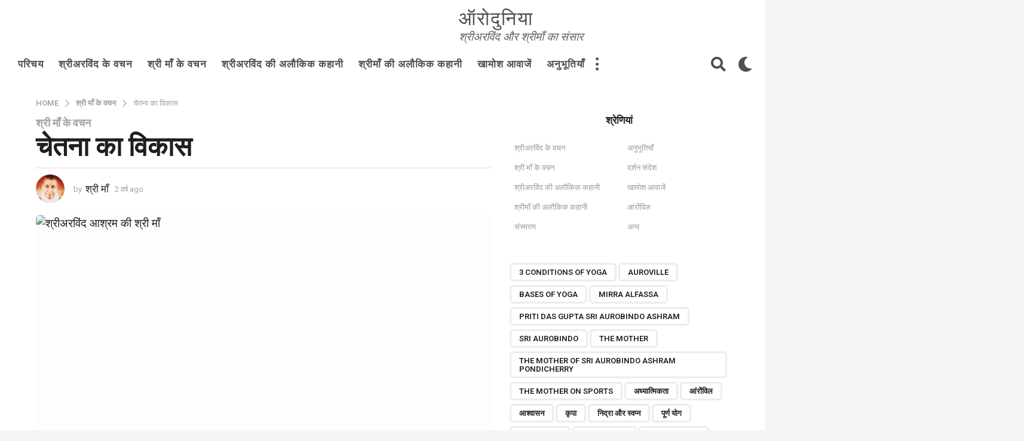

--- FILE ---
content_type: text/html; charset=UTF-8
request_url: https://aurodunia.com/%E0%A4%9A%E0%A5%87%E0%A4%A4%E0%A4%A8%E0%A4%BE-%E0%A4%95%E0%A4%BE-%E0%A4%B5%E0%A4%BF%E0%A4%95%E0%A4%BE%E0%A4%B8/
body_size: 37096
content:
<!DOCTYPE HTML>
<html lang="hi-IN" prefix="og: http://ogp.me/ns# fb: http://ogp.me/ns/fb#">
	<head>
		<meta charset="UTF-8">
		<meta name="viewport" content="width=device-width, initial-scale=1.0, maximum-scale=1.0, user-scalable=no">
					<link rel="pingback" href="https://aurodunia.com/xmlrpc.php">
				<style id="kirki-css-vars">:root{}</style><title>चेतना का विकास &#8211; ऑरोदुनिया</title>
<meta name='robots' content='max-image-preview:large' />
	<script type="text/javascript">
		(function( $ ) {

			var themeModeStylesheetURL = 'https://aurodunia.com/wp-content/themes/boombox/css/night-mode.min.css';
			var getCookie = function( cname ) {
				var name = cname + "=";
				var decodedCookie = decodeURIComponent( document.cookie );
				var ca = decodedCookie.split( ';' );
				for ( var i = 0; i < ca.length; i++ ) {
					var c = ca[i];
					while ( c.charAt( 0 ) == ' ' ) {
						c = c.substring( 1 );
					}
					if ( c.indexOf( name ) == 0 ) {
						return c.substring( name.length, c.length );
					}
				}
				return "";
			};
			var setCookie = function( cname, cvalue, exdays ) {
				var d = new Date();
				d.setTime( d.getTime() + (exdays * 24 * 60 * 60 * 1000) );
				var expires = "expires=" + d.toUTCString();
				document.cookie = cname + "=" + cvalue + ";" + expires + ";path=/";
			};
			var delete_cookie = function( cname ) {
				setCookie( cname, null, 0 );
			};
			var appendThemeModeLink = function() {
				var link = document.createElement( 'link' );
				var targetNode = document.getElementById( 'boombox-primary-style-inline-css' );
				link.rel = 'stylesheet';
				link.id = 'boombox-theme-mode-css';
				link.href = themeModeStylesheetURL;
				link.media = 'all';

				targetNode.parentNode.insertBefore( link, targetNode.nextSibling );
			};

			document.addEventListener( 'DOMContentLoaded', function() {
				var switchers = document.querySelectorAll( '.bb-mode-switcher .bb-mode-toggle' );

				for ( var i = 0; i < switchers.length; i++ ) {
					switchers[i].addEventListener( 'click', function(e) {
					    e.preventDefault();
						var stylesheet = document.getElementById( 'boombox-theme-mode-css' );
						if ( !!getCookie( 'boombox-theme-mode' ) ) {
							if ( stylesheet ) {
								stylesheet.setAttribute( 'disabled', 'disabled' );
							}
							delete_cookie( 'boombox-theme-mode' );
						} else {
							if ( stylesheet ) {
								stylesheet.removeAttribute( 'disabled' );
							} else {
								appendThemeModeLink();
							}
							setCookie( 'boombox-theme-mode', 1, 365 );
						}
					} );
				}
			} );

			if ( !!getCookie( 'boombox-theme-mode' ) ) {

				var appendInterval = setInterval( function() {
					if ( document.getElementById( 'boombox-primary-style-inline-css' ) ) {
						clearInterval( appendInterval );
						appendThemeModeLink();
					}
				}, 25 );
			}

		})();
	</script><link rel="amphtml" href="https://aurodunia.com/%e0%a4%9a%e0%a5%87%e0%a4%a4%e0%a4%a8%e0%a4%be-%e0%a4%95%e0%a4%be-%e0%a4%b5%e0%a4%bf%e0%a4%95%e0%a4%be%e0%a4%b8/amp/" /><meta name="generator" content="AMP for WP 1.1.7.1"/><link rel='dns-prefetch' href='//fonts.googleapis.com' />
<link rel="alternate" type="application/rss+xml" title="ऑरोदुनिया &raquo; फ़ीड" href="https://aurodunia.com/feed/" />
<link rel="alternate" type="application/rss+xml" title="ऑरोदुनिया &raquo; टिप्पणी फ़ीड" href="https://aurodunia.com/comments/feed/" />
<link rel="alternate" type="application/rss+xml" title="ऑरोदुनिया &raquo; चेतना का विकास टिप्पणी फ़ीड" href="https://aurodunia.com/%e0%a4%9a%e0%a5%87%e0%a4%a4%e0%a4%a8%e0%a4%be-%e0%a4%95%e0%a4%be-%e0%a4%b5%e0%a4%bf%e0%a4%95%e0%a4%be%e0%a4%b8/feed/" />
<script type="text/javascript">
window._wpemojiSettings = {"baseUrl":"https:\/\/s.w.org\/images\/core\/emoji\/14.0.0\/72x72\/","ext":".png","svgUrl":"https:\/\/s.w.org\/images\/core\/emoji\/14.0.0\/svg\/","svgExt":".svg","source":{"concatemoji":"https:\/\/aurodunia.com\/wp-includes\/js\/wp-emoji-release.min.js?ver=d5ddab685db618c71b3e6eea8b1986e4"}};
/*! This file is auto-generated */
!function(e,a,t){var n,r,o,i=a.createElement("canvas"),p=i.getContext&&i.getContext("2d");function s(e,t){p.clearRect(0,0,i.width,i.height),p.fillText(e,0,0);e=i.toDataURL();return p.clearRect(0,0,i.width,i.height),p.fillText(t,0,0),e===i.toDataURL()}function c(e){var t=a.createElement("script");t.src=e,t.defer=t.type="text/javascript",a.getElementsByTagName("head")[0].appendChild(t)}for(o=Array("flag","emoji"),t.supports={everything:!0,everythingExceptFlag:!0},r=0;r<o.length;r++)t.supports[o[r]]=function(e){if(p&&p.fillText)switch(p.textBaseline="top",p.font="600 32px Arial",e){case"flag":return s("\ud83c\udff3\ufe0f\u200d\u26a7\ufe0f","\ud83c\udff3\ufe0f\u200b\u26a7\ufe0f")?!1:!s("\ud83c\uddfa\ud83c\uddf3","\ud83c\uddfa\u200b\ud83c\uddf3")&&!s("\ud83c\udff4\udb40\udc67\udb40\udc62\udb40\udc65\udb40\udc6e\udb40\udc67\udb40\udc7f","\ud83c\udff4\u200b\udb40\udc67\u200b\udb40\udc62\u200b\udb40\udc65\u200b\udb40\udc6e\u200b\udb40\udc67\u200b\udb40\udc7f");case"emoji":return!s("\ud83e\udef1\ud83c\udffb\u200d\ud83e\udef2\ud83c\udfff","\ud83e\udef1\ud83c\udffb\u200b\ud83e\udef2\ud83c\udfff")}return!1}(o[r]),t.supports.everything=t.supports.everything&&t.supports[o[r]],"flag"!==o[r]&&(t.supports.everythingExceptFlag=t.supports.everythingExceptFlag&&t.supports[o[r]]);t.supports.everythingExceptFlag=t.supports.everythingExceptFlag&&!t.supports.flag,t.DOMReady=!1,t.readyCallback=function(){t.DOMReady=!0},t.supports.everything||(n=function(){t.readyCallback()},a.addEventListener?(a.addEventListener("DOMContentLoaded",n,!1),e.addEventListener("load",n,!1)):(e.attachEvent("onload",n),a.attachEvent("onreadystatechange",function(){"complete"===a.readyState&&t.readyCallback()})),(e=t.source||{}).concatemoji?c(e.concatemoji):e.wpemoji&&e.twemoji&&(c(e.twemoji),c(e.wpemoji)))}(window,document,window._wpemojiSettings);
</script>
<style type="text/css">
img.wp-smiley,
img.emoji {
	display: inline !important;
	border: none !important;
	box-shadow: none !important;
	height: 1em !important;
	width: 1em !important;
	margin: 0 0.07em !important;
	vertical-align: -0.1em !important;
	background: none !important;
	padding: 0 !important;
}
</style>
	<link rel='stylesheet' id='wp-block-library-css' href='https://aurodunia.com/wp-includes/css/dist/block-library/style.min.css?ver=d5ddab685db618c71b3e6eea8b1986e4' type='text/css' media='all' />
<link rel='stylesheet' id='classic-theme-styles-css' href='https://aurodunia.com/wp-includes/css/classic-themes.min.css?ver=d5ddab685db618c71b3e6eea8b1986e4' type='text/css' media='all' />
<style id='global-styles-inline-css' type='text/css'>
body{--wp--preset--color--black: #000000;--wp--preset--color--cyan-bluish-gray: #abb8c3;--wp--preset--color--white: #ffffff;--wp--preset--color--pale-pink: #f78da7;--wp--preset--color--vivid-red: #cf2e2e;--wp--preset--color--luminous-vivid-orange: #ff6900;--wp--preset--color--luminous-vivid-amber: #fcb900;--wp--preset--color--light-green-cyan: #7bdcb5;--wp--preset--color--vivid-green-cyan: #00d084;--wp--preset--color--pale-cyan-blue: #8ed1fc;--wp--preset--color--vivid-cyan-blue: #0693e3;--wp--preset--color--vivid-purple: #9b51e0;--wp--preset--gradient--vivid-cyan-blue-to-vivid-purple: linear-gradient(135deg,rgba(6,147,227,1) 0%,rgb(155,81,224) 100%);--wp--preset--gradient--light-green-cyan-to-vivid-green-cyan: linear-gradient(135deg,rgb(122,220,180) 0%,rgb(0,208,130) 100%);--wp--preset--gradient--luminous-vivid-amber-to-luminous-vivid-orange: linear-gradient(135deg,rgba(252,185,0,1) 0%,rgba(255,105,0,1) 100%);--wp--preset--gradient--luminous-vivid-orange-to-vivid-red: linear-gradient(135deg,rgba(255,105,0,1) 0%,rgb(207,46,46) 100%);--wp--preset--gradient--very-light-gray-to-cyan-bluish-gray: linear-gradient(135deg,rgb(238,238,238) 0%,rgb(169,184,195) 100%);--wp--preset--gradient--cool-to-warm-spectrum: linear-gradient(135deg,rgb(74,234,220) 0%,rgb(151,120,209) 20%,rgb(207,42,186) 40%,rgb(238,44,130) 60%,rgb(251,105,98) 80%,rgb(254,248,76) 100%);--wp--preset--gradient--blush-light-purple: linear-gradient(135deg,rgb(255,206,236) 0%,rgb(152,150,240) 100%);--wp--preset--gradient--blush-bordeaux: linear-gradient(135deg,rgb(254,205,165) 0%,rgb(254,45,45) 50%,rgb(107,0,62) 100%);--wp--preset--gradient--luminous-dusk: linear-gradient(135deg,rgb(255,203,112) 0%,rgb(199,81,192) 50%,rgb(65,88,208) 100%);--wp--preset--gradient--pale-ocean: linear-gradient(135deg,rgb(255,245,203) 0%,rgb(182,227,212) 50%,rgb(51,167,181) 100%);--wp--preset--gradient--electric-grass: linear-gradient(135deg,rgb(202,248,128) 0%,rgb(113,206,126) 100%);--wp--preset--gradient--midnight: linear-gradient(135deg,rgb(2,3,129) 0%,rgb(40,116,252) 100%);--wp--preset--duotone--dark-grayscale: url('#wp-duotone-dark-grayscale');--wp--preset--duotone--grayscale: url('#wp-duotone-grayscale');--wp--preset--duotone--purple-yellow: url('#wp-duotone-purple-yellow');--wp--preset--duotone--blue-red: url('#wp-duotone-blue-red');--wp--preset--duotone--midnight: url('#wp-duotone-midnight');--wp--preset--duotone--magenta-yellow: url('#wp-duotone-magenta-yellow');--wp--preset--duotone--purple-green: url('#wp-duotone-purple-green');--wp--preset--duotone--blue-orange: url('#wp-duotone-blue-orange');--wp--preset--font-size--small: 13px;--wp--preset--font-size--medium: 20px;--wp--preset--font-size--large: 36px;--wp--preset--font-size--x-large: 42px;--wp--preset--spacing--20: 0.44rem;--wp--preset--spacing--30: 0.67rem;--wp--preset--spacing--40: 1rem;--wp--preset--spacing--50: 1.5rem;--wp--preset--spacing--60: 2.25rem;--wp--preset--spacing--70: 3.38rem;--wp--preset--spacing--80: 5.06rem;--wp--preset--shadow--natural: 6px 6px 9px rgba(0, 0, 0, 0.2);--wp--preset--shadow--deep: 12px 12px 50px rgba(0, 0, 0, 0.4);--wp--preset--shadow--sharp: 6px 6px 0px rgba(0, 0, 0, 0.2);--wp--preset--shadow--outlined: 6px 6px 0px -3px rgba(255, 255, 255, 1), 6px 6px rgba(0, 0, 0, 1);--wp--preset--shadow--crisp: 6px 6px 0px rgba(0, 0, 0, 1);}:where(.is-layout-flex){gap: 0.5em;}body .is-layout-flow > .alignleft{float: left;margin-inline-start: 0;margin-inline-end: 2em;}body .is-layout-flow > .alignright{float: right;margin-inline-start: 2em;margin-inline-end: 0;}body .is-layout-flow > .aligncenter{margin-left: auto !important;margin-right: auto !important;}body .is-layout-constrained > .alignleft{float: left;margin-inline-start: 0;margin-inline-end: 2em;}body .is-layout-constrained > .alignright{float: right;margin-inline-start: 2em;margin-inline-end: 0;}body .is-layout-constrained > .aligncenter{margin-left: auto !important;margin-right: auto !important;}body .is-layout-constrained > :where(:not(.alignleft):not(.alignright):not(.alignfull)){max-width: var(--wp--style--global--content-size);margin-left: auto !important;margin-right: auto !important;}body .is-layout-constrained > .alignwide{max-width: var(--wp--style--global--wide-size);}body .is-layout-flex{display: flex;}body .is-layout-flex{flex-wrap: wrap;align-items: center;}body .is-layout-flex > *{margin: 0;}:where(.wp-block-columns.is-layout-flex){gap: 2em;}.has-black-color{color: var(--wp--preset--color--black) !important;}.has-cyan-bluish-gray-color{color: var(--wp--preset--color--cyan-bluish-gray) !important;}.has-white-color{color: var(--wp--preset--color--white) !important;}.has-pale-pink-color{color: var(--wp--preset--color--pale-pink) !important;}.has-vivid-red-color{color: var(--wp--preset--color--vivid-red) !important;}.has-luminous-vivid-orange-color{color: var(--wp--preset--color--luminous-vivid-orange) !important;}.has-luminous-vivid-amber-color{color: var(--wp--preset--color--luminous-vivid-amber) !important;}.has-light-green-cyan-color{color: var(--wp--preset--color--light-green-cyan) !important;}.has-vivid-green-cyan-color{color: var(--wp--preset--color--vivid-green-cyan) !important;}.has-pale-cyan-blue-color{color: var(--wp--preset--color--pale-cyan-blue) !important;}.has-vivid-cyan-blue-color{color: var(--wp--preset--color--vivid-cyan-blue) !important;}.has-vivid-purple-color{color: var(--wp--preset--color--vivid-purple) !important;}.has-black-background-color{background-color: var(--wp--preset--color--black) !important;}.has-cyan-bluish-gray-background-color{background-color: var(--wp--preset--color--cyan-bluish-gray) !important;}.has-white-background-color{background-color: var(--wp--preset--color--white) !important;}.has-pale-pink-background-color{background-color: var(--wp--preset--color--pale-pink) !important;}.has-vivid-red-background-color{background-color: var(--wp--preset--color--vivid-red) !important;}.has-luminous-vivid-orange-background-color{background-color: var(--wp--preset--color--luminous-vivid-orange) !important;}.has-luminous-vivid-amber-background-color{background-color: var(--wp--preset--color--luminous-vivid-amber) !important;}.has-light-green-cyan-background-color{background-color: var(--wp--preset--color--light-green-cyan) !important;}.has-vivid-green-cyan-background-color{background-color: var(--wp--preset--color--vivid-green-cyan) !important;}.has-pale-cyan-blue-background-color{background-color: var(--wp--preset--color--pale-cyan-blue) !important;}.has-vivid-cyan-blue-background-color{background-color: var(--wp--preset--color--vivid-cyan-blue) !important;}.has-vivid-purple-background-color{background-color: var(--wp--preset--color--vivid-purple) !important;}.has-black-border-color{border-color: var(--wp--preset--color--black) !important;}.has-cyan-bluish-gray-border-color{border-color: var(--wp--preset--color--cyan-bluish-gray) !important;}.has-white-border-color{border-color: var(--wp--preset--color--white) !important;}.has-pale-pink-border-color{border-color: var(--wp--preset--color--pale-pink) !important;}.has-vivid-red-border-color{border-color: var(--wp--preset--color--vivid-red) !important;}.has-luminous-vivid-orange-border-color{border-color: var(--wp--preset--color--luminous-vivid-orange) !important;}.has-luminous-vivid-amber-border-color{border-color: var(--wp--preset--color--luminous-vivid-amber) !important;}.has-light-green-cyan-border-color{border-color: var(--wp--preset--color--light-green-cyan) !important;}.has-vivid-green-cyan-border-color{border-color: var(--wp--preset--color--vivid-green-cyan) !important;}.has-pale-cyan-blue-border-color{border-color: var(--wp--preset--color--pale-cyan-blue) !important;}.has-vivid-cyan-blue-border-color{border-color: var(--wp--preset--color--vivid-cyan-blue) !important;}.has-vivid-purple-border-color{border-color: var(--wp--preset--color--vivid-purple) !important;}.has-vivid-cyan-blue-to-vivid-purple-gradient-background{background: var(--wp--preset--gradient--vivid-cyan-blue-to-vivid-purple) !important;}.has-light-green-cyan-to-vivid-green-cyan-gradient-background{background: var(--wp--preset--gradient--light-green-cyan-to-vivid-green-cyan) !important;}.has-luminous-vivid-amber-to-luminous-vivid-orange-gradient-background{background: var(--wp--preset--gradient--luminous-vivid-amber-to-luminous-vivid-orange) !important;}.has-luminous-vivid-orange-to-vivid-red-gradient-background{background: var(--wp--preset--gradient--luminous-vivid-orange-to-vivid-red) !important;}.has-very-light-gray-to-cyan-bluish-gray-gradient-background{background: var(--wp--preset--gradient--very-light-gray-to-cyan-bluish-gray) !important;}.has-cool-to-warm-spectrum-gradient-background{background: var(--wp--preset--gradient--cool-to-warm-spectrum) !important;}.has-blush-light-purple-gradient-background{background: var(--wp--preset--gradient--blush-light-purple) !important;}.has-blush-bordeaux-gradient-background{background: var(--wp--preset--gradient--blush-bordeaux) !important;}.has-luminous-dusk-gradient-background{background: var(--wp--preset--gradient--luminous-dusk) !important;}.has-pale-ocean-gradient-background{background: var(--wp--preset--gradient--pale-ocean) !important;}.has-electric-grass-gradient-background{background: var(--wp--preset--gradient--electric-grass) !important;}.has-midnight-gradient-background{background: var(--wp--preset--gradient--midnight) !important;}.has-small-font-size{font-size: var(--wp--preset--font-size--small) !important;}.has-medium-font-size{font-size: var(--wp--preset--font-size--medium) !important;}.has-large-font-size{font-size: var(--wp--preset--font-size--large) !important;}.has-x-large-font-size{font-size: var(--wp--preset--font-size--x-large) !important;}
.wp-block-navigation a:where(:not(.wp-element-button)){color: inherit;}
:where(.wp-block-columns.is-layout-flex){gap: 2em;}
.wp-block-pullquote{font-size: 1.5em;line-height: 1.6;}
</style>
<link rel='stylesheet' id='wordroid-css' href='https://aurodunia.com/wp-content/plugins/WorDroid-Plugin-master/public/css/wordroid-public.css?ver=1.0.0' type='text/css' media='all' />
<link rel='stylesheet' id='mobiconnector-avatar-front-style-css' href='https://aurodunia.com/wp-content/plugins/mobiconnector/assets/css/mobiconnector-avatar-front.css?ver=1.0.18' type='text/css' media='all' />
<link rel='stylesheet' id='wordroid4-css' href='https://aurodunia.com/wp-content/plugins/wordroid-4-plugin/public/css/wordroid4-public.css?ver=2.0.0' type='text/css' media='all' />
<link rel='stylesheet' id='boombox-styles-min-css' href='https://aurodunia.com/wp-content/themes/boombox/js/plugins/plugins.min.css?ver=2.6.0.2' type='text/css' media='all' />
<link rel='stylesheet' id='boombox-icomoon-style-css' href='https://aurodunia.com/wp-content/themes/boombox/fonts/icon-fonts/icomoon/icons.min.css?ver=2.6.0.2' type='text/css' media='all' />
<link rel='stylesheet' id='boombox-fonts-css' href='https://fonts.googleapis.com/css?family=Roboto%3A300%2C300i%2C400%2C400i%2C500%2C500i%2C600%2C600i%2C700%2C700i%2C800%2C800i%2C900%2C900i&#038;subset=latin%2Clatin-ext&#038;ver=2.6.0.2' type='text/css' media='all' />
<link rel='stylesheet' id='boombox-primary-style-css' href='https://aurodunia.com/wp-content/themes/boombox/css/style.min.css?ver=2.6.0.2' type='text/css' media='all' />
<style id='boombox-primary-style-inline-css' type='text/css'>

		/* -- Mobile Header -- */
		.bb-header.header-mobile .header-row {
			background-color: #ffe400;
			color: #1f1f1f;
		}
		/* If you need to specify different color for bottom/top header, use this code */
		.bb-header.header-mobile.g-style .header-c {
			color: #1f1f1f;
		}
		/* Mobile header breakpoint */
		@media (min-width: 992px) {
			.bb-show-desktop-header {
			  display: block;
			}
			.bb-show-mobile-header {
			  display: none;
			}
		}
	
		/* --site title color */
		.branding h1 {
		  color: #1f1f1f;
		}
	
		/* -top */
		.bb-header.header-desktop .top-header {
		  background-color: #ffffff;
		}
	
		.bb-header.header-desktop .top-header .bb-header-icon:hover,
		.bb-header.header-desktop .top-header  .bb-header-icon.active,
		.bb-header.header-desktop .top-header .main-navigation > ul > li:hover,
		.bb-header.header-desktop .top-header .main-navigation > ul > li.current-menu-item > a {
		  color: #505050;
		}
	
		/* --top pattern */
		.bb-header.header-desktop .top-header svg {
		  fill: #ffffff;
		}
	
		/* --top text color */
		.bb-header.header-desktop .top-header {
		  color: #505050;
		}
	
		.bb-header.header-desktop .top-header .create-post {
		  background-color: #1f1f1f;
		}
	
		/* --top button color */
		.bb-header.header-desktop .top-header .create-post {
		  color: #ffffff;
		}
		
		/* --top Typography */
		.bb-header.header-desktop .top-header .main-navigation {
			font-family: inherit;
			font-size: inherit;
			font-style : inherit;
			font-weight: inherit;
			letter-spacing: inherit;
			text-transform: inherit;
		}
		
		.bb-header.header-desktop .top-header .main-navigation .sub-menu {
			font-family: inherit;
			font-size: 14px;
			font-style : inherit;
			font-weight: 500;
			letter-spacing: inherit;
			text-transform: inherit;
		}
	
		.bb-header.header-desktop .bottom-header .bb-header-icon:hover,
		.bb-header.header-desktop .bottom-header .bb-header-icon.active,
		.bb-header.header-desktop .bottom-header .main-navigation > ul > li:hover,
		.bb-header.header-desktop .bottom-header .main-navigation > ul > li.current-menu-item > a,
		.bb-header.header-desktop .bottom-header .main-navigation > ul > li.current-menu-item > .dropdown-toggle {
		  color: #505050;
		}
	
		/* -bottom */
		.bb-header.header-desktop .bottom-header {
		  background-color: #ffffff;
		}
	
		.bb-header.header-desktop .bottom-header svg {
		  fill: #ffffff;
		}
	
		/* --bottom text color */
		.bb-header.header-desktop .bottom-header {
		  color: #ffe400;
		}
	
		.bb-header.header-desktop .bottom-header .main-navigation ul li:before,
		.bb-header.header-desktop .bottom-header .account-box .user:after,
		.bb-header.header-desktop .bottom-header .create-post:before,
		.bb-header.header-desktop .bottom-header .menu-button:after {
		  border-color: #ffe400;
		}
	
		.bb-header.header-desktop .bottom-header .create-post {
		  background-color: #1f1f1f;
		}
	
		/* --bottom button color */
		.bb-header.header-desktop .create-post {
		  color: #ffffff;
		}
		
		/* --bottom Typography */
		.bb-header.header-desktop .bottom-header .main-navigation {
			font-family: inherit;
			font-size: inherit;
			font-style : inherit;
			font-weight: inherit;
			letter-spacing: inherit;
			text-transform: inherit;
		}
		
		.bb-header.header-desktop .bottom-header .main-navigation .sub-menu {
			font-family: inherit;
			font-size: 14px;
			font-style : inherit;
			font-weight: 500;
			letter-spacing: inherit;
			text-transform: inherit;
		}

		/* -- Logo Margin for Desktop */
		.bb-header.header-desktop .branding {
			margin-top: 15px;
			margin-bottom: 15px;
		}
		/* -- Logo Margin for Mobile */
		.bb-header.header-mobile .branding {
			margin-top: 5px;
			margin-bottom: 5px;
		}
		

		/* Custom Footer Styles */
	
		/* -top */
		.footer {
		  background-color: #1f1f1f;
		}
	
		.footer .footer-top svg {
		  fill: #1f1f1f;
		}
	
		.footer .footer-bottom svg {
		  fill: #282828;
		}
	
		/* -primary color */
		/* --primary bg */
		#footer .cat-item.current-cat a,
		#footer .widget_mc4wp_form_widget:before,#footer .widget_create_post:before,
		#footer .cat-item a:hover,
		#footer button[type="submit"],
		#footer input[type="submit"],
		#footer .bb-btn, #footer .bnt.primary {
		  background-color: #ffe400;
		}
	
		/* --primary text */
		#footer .widget_mc4wp_form_widget:before,#footer .widget_create_post:before,
		#footer button[type="submit"],
		#footer input[type="submit"],
		#footer .bb-btn, #footer .bb-bnt-primary {
		  color: #000000;
		}
	
		/* --primary hover */
		#footer a:hover {
		  color: #ffe400;
		}
	
		#footer .widget_categories ul li a:hover,
		#footer .widget_archive ul li a:hover,
		#footer .widget_pages ul li a:hover,
		#footer .widget_meta ul li a:hover,
		#footer .widget_nav_menu ul li a:hover {
		  background-color: #ffe400;
		  color: #000000;
		}
	
		#footer .slick-dots li.slick-active button:before,
		#footer .widget_tag_cloud a:hover {
		  border-color:#ffe400;
		}
	
		/* -heading color */
		#footer .bb-featured-strip .item .title,
		#footer .slick-dots li button:before,
		#footer h1,#footer h2,#footer h3,#footer h4, #footer h5,#footer h6,
		#footer .widget-title {
		  color: #ffffff;
		}
	
		/* -text color */
		#footer,
		#footer .widget_recent_comments .recentcomments .comment-author-link,
		#footer .widget_recent_comments .recentcomments a,
		#footer .byline, #footer .posted-on,
		#footer .widget_nav_menu ul li,
		#footer .widget_categories ul li,
		#footer .widget_archive ul li,
		#footer .widget_pages ul li,
		#footer .widget_meta ul li {
		  color: #ffffff;
		}
		#footer .widget_tag_cloud  a, #footer select, #footer textarea, #footer input[type="tel"], #footer input[type="text"], #footer input[type="number"], #footer input[type="date"], #footer input[type="time"], #footer input[type="url"], #footer input[type="email"], #footer input[type="search"],#footer input[type="password"],
		#footer .widget_mc4wp_form_widget:after, #footer .widget_create_post:after {
			border-color: #ffffff;
		}
	
		#footer .widget_categories ul li a,
		#footer .widget_archive ul li a,
		#footer .widget_pages ul li a,
		#footer .widget_meta ul li a,
		#footer .widget_nav_menu ul li a,
		#footer .widget_tag_cloud a {
		  color: #ffffff;
		}
	
		/* -bottom */
		/* --text  color */
		#footer .footer-bottom {
		  background-color: #282828;
		  color: #ffffff;
		}
	
		/* --text  hover */
		#footer .footer-bottom a:hover {
		  color: #ffe400;
		}
/* - Page header - */

	/* -body bg color */
	body,.bb-post-gallery-content .bb-gl-header {
	    background-color: #f5f5f5;
	}
	.bb-cards-view .bb-post-single.style5 .site-main, .bb-cards-view .bb-post-single.style6 .container-inner {
		background-color: #f5f5f5;
	}
	
	.branding .site-title {
		font-family: -apple-system, BlinkMacSystemFont, "Segoe UI", Roboto, Oxygen-Sans, Ubuntu, Cantarell, "Helvetica Neue", sans-serif;
		font-weight:400;
		font-style:normal;
	}

	#background-image {
		background-size:cover;
	}

	/* -Font sizes */
	.widget-title {
		font-size: 17px;
	}
	body {
	    font-size: 19px;
	}
	@media screen and (min-width: 992px) {
		html {
			font-size: 19px;
		}
		.bb-post-single .s-post-title {
	    	font-size: 45px;
		}
	}

	/* -content bg color */
	.page-wrapper,
	#main,
	.bb-cards-view .bb-card-item,
	.bb-cards-view .widget_mc4wp_form_widget:after,
	.bb-cards-view .widget_create_post:after,
	.light-modal .modal-body,.light-modal,
	.bb-toggle .bb-header-dropdown.toggle-content,
	.bb-header.header-desktop .main-navigation .sub-menu,
	.bb-post-share-box .post-share-count,
	.bb-post-rating a,.comment-respond input[type=text], .comment-respond textarea, .comment-respond #commentform textarea#comment,
	.bb-fixed-pagination .page,.bb-fixed-pagination .pg-content,
	.bb-floating-navbar .floating-navbar-inner,
	.bb-featured-strip .bb-arrow-next, .bb-featured-strip .bb-arrow-prev,
	.bb-mobile-navigation,
	.mejs-container,.bb-post-gallery-content,
	.bb-dropdown .dropdown-toggle, .bb-dropdown .dropdown-content,
	.bb-stretched-view .bb-post-single.style5 .site-main, .bb-stretched-view .bb-post-single.style6 .container-inner,
	.bb-boxed-view .bb-post-single.style5 .site-main, .bb-boxed-view .bb-post-single.style6 .container-inner,
	.bb-advertisement.bb-sticky-bottom-area .bb-sticky-btm-el {
	  background-color: #ffffff;
	  border-color: #ffffff;
	}
	/* Temp Color: will be option in future */
	.bb-header.header-mobile.g-style .header-c {
		background: #ffffff;
	}
	.bb-header-navigation .main-navigation .sub-menu:before,
	.bb-toggle .toggle-content.bb-header-dropdown:before {
	    border-color: transparent transparent #ffffff;
	}
	select, .bb-form-block input, .bb-form-block select, .bb-form-block textarea,
	.bb-author-vcard .author {
		background-color: #ffffff;
	}
	.bb-tabs .tabs-menu .count {
	  color: #ffffff;
	}

	/* -page width */
	.page-wrapper {
	  width: 100%;
	}

	/* -primary color */
	/* --primary color for bg */
	.mark, mark,.box_list,
	.bb-tooltip:before,
	.bb-text-highlight.primary-color,
	#comments .nav-links a,
	.light-modal .modal-close,
	.quiz_row:hover,
	.progress-bar-success,
	.onoffswitch,.onoffswitch2,
	.widget_nav_menu ul li a:hover,
	.widget_categories ul li a:hover,
	.widget_archive ul li a:hover,
	.widget_pages ul li a:hover,
	.widget_meta ul li a:hover,
	.widget_mc4wp_form_widget:before,.widget_create_post:before,
	.widget_calendar table th a,
	.widget_calendar table td a,
	.go-top, .bb-affiliate-content .item-url,
	.bb-mobile-navigation .close,
	.bb-wp-pagination .page-numbers.next, .bb-wp-pagination .page-numbers.prev,
	.navigation.pagination .page-numbers.next, .navigation.pagination .page-numbers.prev,
	.bb-next-prev-pagination .page-link,
	.bb-next-pagination .page-link,
	.bb-post-share-box .post-share-count,
	.cat-item.current-cat a,
	.cat-item a:hover,
	.bb-fixed-pagination .page:hover .pg-arrow,
	button[type="submit"],
	input[type="submit"],
	.bb-btn.bb-btn-primary,.bb-btn.bb-btn-primary:hover,
	blockquote:before,.bb-btn.bb-btn-primary-outline:hover,.bb-post-gallery-content .bb-gl-meta .bb-gl-arrow,
	hr.primary-color,
	.bb-bg-primary, .bb-bg-primary.bb-btn,
	.bb-sticky-btm .btn-close {
	  background-color: #ffe400;
	}
	.bb-tooltip:after,
	hr.bb-line-dashed.primary-color, hr.bb-line-dotted.primary-color {
		border-top-color:#ffe400;
	}

	/* --primary text */
	.mark, mark,
	.bb-tooltip:before,
	.bb-wp-pagination .page-numbers.next, .bb-wp-pagination .page-numbers.prev,
	.navigation.pagination .page-numbers.next, .navigation.pagination .page-numbers.prev,
	.bb-text-highlight.primary-color,
	#comments .nav-links a,
	.light-modal .modal-close,
	.sr-only,.box_list,
	.quiz_row:hover, .bb-affiliate-content .item-url,
	.onoffswitch,.onoffswitch2,
	.bb-next-prev-pagination .page-link,
	.bb-next-pagination .page-link,
	.widget_nav_menu ul li a:hover,
	.widget_categories ul li a:hover,
	.widget_archive ul li a:hover,
	.widget_pages ul li a:hover,
	.widget_meta ul li a:hover,
	.cat-item.current-cat a,
	.widget_mc4wp_form_widget:before,.widget_create_post:before,
	.go-top,
	.widget_calendar table th a,
	.widget_calendar table td a,
	.bb-mobile-navigation .close,
	.bb-post-share-box .post-share-count,
	.bb-fixed-pagination .page:hover .pg-arrow,
	button[type="submit"],
	input[type="submit"],
	.bb-btn.bb-btn-primary,.bb-btn.bb-btn-primary:hover,.bb-btn.bb-btn-primary-outline:hover,
	blockquote:before,.bb-post-gallery-content .bb-gl-meta .bb-gl-arrow,
	.bb-bg-primary,
	.bb-sticky-btm .btn-close {
	  color: #000000;
	}

	/* -primary color */
	/* --primary color for text */
	#cancel-comment-reply-link,
	.bb-affiliate-content .price:before,
	.bb-header-navigation .main-navigation > ul .sub-menu li:hover > a,
	.bb-header-navigation .main-navigation > ul .sub-menu li.current-menu-item a,
	.bb-header-navigation .more-navigation .section-navigation ul li:hover a,
	.bb-mobile-navigation .main-navigation li a:hover,.bb-mobile-navigation .main-navigation>ul>li .sub-menu li a:hover,
	.bb-mobile-navigation .main-navigation li.current-menu-item > a, .bb-mobile-navigation .main-navigation .sub-menu li.current-menu-item > a,
	.bb-mobile-navigation .main-navigation li.current-menu-item > .dropdown-toggle, .bb-mobile-navigation .main-navigation .sub-menu li.current-menu-item > .dropdown-toggle,
	.single.nsfw-post .bb-post-single .nsfw-post h3,
	.sticky .post-thumbnail:after,
	.entry-no-lg,
	.entry-title:hover a,
	.post-types .item:hover .bb-icon,
	.bb-text-dropcap.primary-color,
	.bb-btn-primary-outline,
	.bb-btn-link:hover,
	.bb-btn-link,#comments .bypostauthor > .comment-body .vcard .fn,
	.more-link:hover,
	.widget_bb-side-navigation .menu-item.menu-item-icon .bb-icon,
	.bb-post-nav .nsfw-post h3,
	.post-thumbnail .nsfw-post h3,
	.bb-price-block .current-price:before, .bb-price-block ins:before, .bb-price-block .amount:before, .product_list_widget ins .amount:before {
	  color: #ffe400;
	}

	.post-types .item:hover,
	.more-load-button button:hover,
	.bb-btn-primary-outline,.bb-btn-primary:hover,
	.widget_tag_cloud .tagcloud a:hover {
	  border-color: #ffe400;
	}

	.bb-tabs .tabs-menu li.active:before  {
		background-color: #ffe400;
	}

	/* -link color */
	a,.bb-timing-block .timing-seconds {
	  color:#f43547
	}

	/* - base text color */
	body, html,
	.widget_recent_comments .recentcomments .comment-author-link,.widget_recent_comments .recentcomments a,
	.bb-header.header-desktop .main-navigation .sub-menu,
	.bb-header-dropdown.toggle-content,.comment-respond input[type=text], .comment-respond textarea,
	.featured-strip .slick-dots li button:before,
	.more-load-button button,.comment-vote .count,
	.bb-mobile-navigation .bb-header-search .search-submit,
	#comments .comment .comment-body .comment-content small .dropdown-toggle,
	.byline a,.byline .author-name,
	.bb-featured-strip .bb-arrow-next, .bb-featured-strip .bb-arrow-prev,
	.bb-price-block, .bb-price-block > .amount, .bb-price-block ins .amount,
	.bb-dropdown .dropdown-content a,
	.bb-author-vcard .auth-references a,
	.light-modal,
    .bb-author-vcard-mini .auth-url,
	.bb-post-gallery-content .bb-gl-meta .bb-gl-pagination b,
	 .bb-post-gallery-content.bb-mode-slide .bb-mode-switcher[data-mode=slide],
	 .bb-post-gallery-content.bb-mode-grid .bb-mode-switcher[data-mode=grid]{
	  color: #1f1f1f;
	}

	/* --heading text color */
	#comments .vcard .fn,
	.bb-fixed-pagination .page .pg-title,
	.more_items_x legend, .more_items legend, .more_items_glow,
	h1, h2, h3, h4, h5, h6 {
	  color: #1f1f1f;
	}
	.bb-tabs .tabs-menu li.active, .bb-tabs .tabs-menu li.active {
	  border-color: #1f1f1f;
	}
	.bb-tabs .tabs-menu .count {
	  background-color: #1f1f1f;
	}

	/* --secondary text color */
	s, strike, del,label,#comments .pingback .comment-body .comment-content, #comments .comment .comment-body .comment-content,
	#TB_ajaxWindowTitle,
	.bb-affiliate-content .price .old-price,
	.bb-header-navigation .more-navigation .sections-header,
	.bb-mobile-navigation .more-menu .more-menu-body .sections-header,
	.bb-post-share-box .bb-post-rating .count .text:after,
	.inline-popup .intro,.comment-vote a .bb-icon,
	.authentication .intro,.widget_recent_comments .recentcomments,
	.post-types .item .bb-icon,
	.bb-post-rating a,.post-thumbnail .thumbnail-caption,
	table thead th, table tfoot th, .bb-post-share-box .mobile-info,
	.widget_create_post .text,
	.widget_footer .text,
	.bb-author-vcard .author-info,.bb-author-vcard .auth-byline,
	.wp-caption .wp-caption-text, .wp-caption-dd,
	#comments .comments-title span,
	#comments .comment-notes,
	#comments .comment-metadata,
	.short-info .create-post .text,
	.bb-cat-links,
	.widget_bb-side-navigation .menu-item.menu-item-has-children .dropdown-toggle,
	.bb-post-meta .post-comments,.entry-sub-title,
	.bb-page-header .page-subtitle,
	.widget_bb-side-navigation .bb-widget-title,
	.bb-price-block .old-price,.bb-price-block del .amount,
	.widget_recent_comments .recentcomments,
	.bb-post-gallery-content .bb-gl-mode-switcher,
    .bb-author-vcard-mini .auth-byline, .bb-author-vcard-mini .auth-posted-on, .bb-author-vcard-mini .auth-title,
	.s-post-meta .post-comments,
	.bb-sec-label,
	.bb-breadcrumb.clr-style1, .bb-breadcrumb.clr-style1 a {
	  color: #a3a3a3;
	}

	::-webkit-input-placeholder {
	  color: #a3a3a3;
	}

	:-moz-placeholder {
	  color: #a3a3a3;
	}

	:-ms-input-placeholder {
	  color: #a3a3a3;
	}

	/* -font family */
	/* --base font family */
	body, html,
	#cancel-comment-reply-link,
	#comments .comments-title span {
	  font-family: Roboto,sans-serif;
	}

	/* --Post heading font family */
	.entry-title {
	 font-family: Roboto,sans-serif;
	}

	/* --secondary font family */
	.bb-wp-pagination,.navigation.pagination,
	.comments-area h3,[class*=" mashicon-"] .text, [class^=mashicon-] .text,
	.entry-no-lg,
	.bb-reaction-box .title, .bb-reaction-box .reaction-item .reaction-vote-btn,
	#comments .comments-title, #comments .comment-reply-title,
	.bb-page-header .bb-trending-navigation ul li a,
	.widget-title,
	.bb-badge .text,.post-number,
	.more_items_x legend, .more_items legend, .more_items_glow,
	section.error-404 .text,
	.inline-popup .title,
	.authentication .title,
	.bb-other-posts .title,
	.bb-post-share-box h2,
	.bb-page-header h1 {
	  font-family: -apple-system, BlinkMacSystemFont, "Segoe UI", Roboto, Oxygen-Sans, Ubuntu, Cantarell, "Helvetica Neue", sans-serif;
	}

	/* -border-color */
	.bb-page-header .container-bg, .bb-page-header.boxed.has-bg .container-bg,
	.bb-header-navigation .main-navigation .sub-menu,
	.bb-header-navigation .more-navigation .more-menu-header,
	.bb-header-navigation .more-navigation .more-menu-footer,
	.bb-mobile-navigation .more-menu .bb-badge-list,
	.bb-mobile-navigation .main-navigation,
	.bb-mobile-navigation .more-menu-body,
	.spinner-pulse,
	.bb-border-thumb,#comments .pingback, #comments .comment,
	.more-load-button button,
	.bb-post-rating .count .bb-icon,
	.quiz_row,.bb-post-collection .post-items .post-item .post-author-meta, .post-grid .page .post-author-meta, .post-list .post .post-author-meta, .post-list .page .post-author-meta,.post-list.standard .post footer,
	.post-list.standard .entry-sub-title,
	.more-load-button:before,
	.bb-mobile-navigation .bb-header-search form,
	#TB_window .shares,
	.wp-playlist,.boombox-comments .tabs-content,
	.post-types .item,
	.bb-page-header .bb-trending-navigation,
	.widget_mc4wp_form_widget:after,.widget_create_post:after,
	.bb-post-rating .inner,
	.bb-post-rating .point-btn,
	.widget_bb-side-navigation .menu-item.menu-item-has-children>a,
	.bb-author-vcard .author, #comments .comment-list, #comments .pingback .children .comment, #comments .comment .children .comment,
	.widget_social,
	.widget_subscribe,.bb-post-nav .pg-item,
	.bb-post-nav .page,.bb-tags a,.tagcloud a,
	.bb-next-prev-pagination,
	.widget_tag_cloud .tagcloud a,
	select, textarea, input[type="tel"], input[type="text"], input[type="number"], input[type="date"], input[type="time"], input[type="url"], input[type="email"], input[type="search"], input[type="password"],
	.bb-featured-menu:before,
	.select2-container--default .select2-selection--single, .select2-container--default .select2-search--dropdown .select2-search__field, .select2-dropdown,
	.bb-bordered-block:after,
	.bb-dropdown .dropdown-toggle, .bb-dropdown .dropdown-content, .bb-dropdown .dropdown-content li,.bb-post-gallery-content .bb-gl-mode-switcher,.bb-post-gallery-content .bb-gl-mode-switcher .bb-mode-switcher:first-child,
	.bb-tabs.tabs-horizontal .tabs-menu,.mixed-list .post-item-classic footer {
	  border-color: #ececec;
	}
	hr, .bb-brand-block .brand-content:before {
	  background-color: #ececec;
	}

	/* -secondary components bg color */
	.bb-fixed-pagination .page .pg-arrow,
	.captcha-container,.comment-respond form,
	.bb-post-share-box .post-meta,
	table tbody tr:nth-child(2n+1) th,
	table tbody tr:nth-child(2n+1) td,
	.bb-reaction-box .reaction-item .reaction-bar,
	.bb-reaction-box .reaction-item .reaction-vote-btn,
	.widget_bb-side-navigation .sub-menu .menu-item.menu-item-icon .bb-icon,
	#comments .pingback .comment-body .comment-reply-link, #comments .comment .comment-body .comment-reply-link,.bb-btn, button,
	.widget_sidebar_footer,
	.bb-form-block,
	.bb-author-vcard header,.bb-post-gallery-content .bb-gl-image-text,
	.bb-wp-pagination span.current, .bb-wp-pagination a.page-numbers:not(.next):not(.prev):hover,
	.navigation.pagination span.current, .navigation.pagination a.page-numbers:not(.next):not(.prev):hover,
	.bb-dropdown .dropdown-content li.active,
	.bb-post-gallery-content .bb-gl-image-text,
	.bb-media-placeholder:before,
	.bb-source-via .s-v-itm,
	.bb-tabs .tabs-content,.bb-reading-time {
		background-color: #f7f7f7;
	}

	/* -secondary components text color */
	.bb-fixed-pagination .page .pg-arrow,.bb-post-share-box .post-meta,.captcha-container input,.form-captcha .refresh-captcha,#comments .pingback .comment-body .comment-reply-link, #comments .comment .comment-body .comment-reply-link,.bb-reaction-box .reaction-item .reaction-vote-btn,.bb-reaction-box .reaction-item .reaction-bar,.bb-btn,.comment-respond form,
	.bb-wp-pagination span.current, .bb-wp-pagination a.page-numbers:not(.next):not(.prev):hover,
	.navigation.pagination span.current, .navigation.pagination a.page-numbers:not(.next):not(.prev):hover,
	.widget_bb-side-navigation .sub-menu .menu-item.menu-item-icon .bb-icon,
	.widget_sidebar_footer,
	.bb-author-vcard .header-info a,.bb-author-vcard .auth-name,
	.bb-dropdown .dropdown-content li.active,
	.bb-source-via .s-v-link,.bb-reading-time {
		color:#1f1f1f;
	}
	.captcha-container input {border-color:#1f1f1f}

	/* -border-radius */
	img,video,.comment-respond form,
	.captcha-container,
	.bb-media-placeholder,
	.bb-cards-view .bb-card-item,
	.post-thumbnail .video-wrapper,
	.post-thumbnail .view-full-post,
	.bb-post-share-box .post-meta,
	.hy_plyr canvas,.bb-featured-strip .item .media,
	.quiz_row,.box_list,
	.bb-border-thumb,
	.advertisement .massage,
	[class^="mashicon-"],
	#TB_window,
	#score_modal .shares a div, #TB_window .shares a div,
	.bb-mobile-navigation .close,
	.onoffswitch-label,
	.light-modal .modal-close,
	.onoffswitch2-label,
	.post-types .item,
	.onoffswitch,.onoffswitch2,
	.bb-page-header .bb-trending-navigation ul li.active a,
	.widget_mc4wp_form_widget:after,.widget_create_post:after,
	.bb-author-vcard .author,
	.widget_sidebar_footer,
	.short-info,
	.inline-popup,
	.bb-reaction-box .reaction-item .reaction-bar,
	.bb-reaction-box .reaction-item .reaction-vote-btn,
	.bb-post-share-box .post-share-count,
	.post-thumbnail,
	.share-button,
	.bb-post-rating .inner,
	.bb-page-header.boxed.has-bg .container-bg,
	.widget_subscribe,
	.widget_social,
	.sub-menu,
	.fancybox-skin,
	.widget_tag_cloud .tagcloud a,
	.bb-tags a,.tagcloud a, .bb-header-dropdown.toggle-content,
	.authentication .button, #respond .button, .wp-social-login-provider-list .button,
	.bb-bordered-block:after,
	.wpml-ls-legacy-dropdown, .wpml-ls-legacy-dropdown a.wpml-ls-item-toggle, .wpml-ls-legacy-dropdown-click, .wpml-ls-legacy-dropdown-click a.wpml-ls-item-toggle,
	.wpml-ls-legacy-dropdown .wpml-ls-sub-menu, .wpml-ls-legacy-dropdown-click .wpml-ls-sub-menu,
	.nsfw-post,
	.light-modal .modal-body,
	.bb-featured-area .featured-media, .bb-featured-area .featured-item,
	.s-post-featured-media.boxed .featured-media-el,
	.bb-source-via .s-v-itm,
	.bb-tabs .tabs-content,
	.bb-sticky-btm .btn-close {
	  -webkit-border-radius: 6px;
	     -moz-border-radius: 6px;
	          border-radius: 6px;
	}
	.bb-featured-area .featured-header {
      border-bottom-left-radius: 6px;
      border-bottom-right-radius: 6px;
    }

	/* --border-radius for inputs, buttons */
	.form-captcha img,.go-top,
	.bb-next-prev-pagination .page-link,
	.bb-next-pagination .page-link,
	.bb-wp-pagination a,.bb-wp-pagination span,
	.navigation.pagination a,.navigation.pagination span,
	.bb-affiliate-content .affiliate-link,
	.bb-btn, input, select, .select2-container--default .select2-selection--single, textarea, button, .bb-btn, #comments  li .comment-body .comment-reply-link, .bb-header.header-desktop  .create-post,
	.bb-affiliate-content .item-url,
	.bb-btn, input, select, textarea, button, .bb-btn, #comments  li .comment-body .comment-reply-link {
	  -webkit-border-radius: 24px;
	  -moz-border-radius: 24px;
	  border-radius: 24px;
	}

	/* --border-radius social icons */
	.social.circle ul li a {
	    -webkit-border-radius: 24px;
	    -moz-border-radius: 24px;
	    border-radius: 24px;
	}
	
	/* --Featured Menu options */
	.bb-featured-menu a {
	    background-color: transparent;
	    color: #000000;
	    
	    -webkit-border-radius: 18px;
	  -moz-border-radius: 18px;
	  border-radius: 18px;
	}


		/* Custom Header Styles */
	
		/* -badge bg color */
		.reaction-item .reaction-bar .reaction-stat,
		.bb-badge .circle {
		  background-color: #ffe400;
		}
	
		.reaction-item .reaction-vote-btn:not(.disabled):hover,
		.reaction-item.voted .reaction-vote-btn {
			background-color: #ffe400 !important;
		}
	
		/* -badge text color */
		.reaction-item .reaction-vote-btn:not(.disabled):hover,
		.reaction-item.voted .reaction-vote-btn,
		.bb-badge .text {
		  color: #1f1f1f;
		}
	
		/* -category/tag bg color */
		.bb-badge.category .circle,
		.bb-badge.post_tag .circle {
		  background-color:  #6759eb;
		}
	
		/* -category/tag text color */
		.bb-badge.category .text,
		.bb-badge.post_tag .text {
		  color:  #1f1f1f;
		}
	
		/* -category/tag icon color */
		.bb-badge.category .circle i,
		.bb-badge.post_tag .circle i {
		  color:  #ffffff;
		}
	
		/* --Trending */
		.bb-badge.trending .circle,
		.bb-page-header .bb-trending-navigation ul li.active a,
		.post-number {
		  background-color: #f43547;
		}
	
		.widget-title .bb-icon,
		.bb-trending-navigation ul li a .bb-icon, .trending-post .bb-post-single .s-post-views {
		  color: #f43547;
		}
	
		.bb-badge.trending .circle i,
		.bb-page-header .bb-trending-navigation ul li.active a,
		.bb-page-header .bb-trending-navigation ul li.active a .bb-icon,
		.post-number {
		  color: #ffffff;
		}
	
		.bb-badge.trending .text {
			color: #1f1f1f;
		}
	
		.bb-badge.post_tag-1289 .circle { background-color: #6759eb; }.bb-badge.post_tag-1290 .circle { background-color: #6759eb; }.bb-badge.post_tag-1291 .circle { background-color: #6759eb; }.bb-badge.post_tag-1292 .circle { background-color: #6759eb; }.bb-badge.post_tag-1293 .circle { background-color: #6759eb; }.bb-badge.post_tag-1294 .circle { background-color: #6759eb; }.bb-badge.post_tag-1295 .circle { background-color: #6759eb; }.bb-badge.post_tag-1296 .circle { background-color: #6759eb; }.bb-badge.post_tag-1297 .circle { background-color: #6759eb; }.bb-badge.post_tag-1298 .circle { background-color: #6759eb; }.bb-badge.post_tag-1299 .circle { background-color: #6759eb; }.bb-badge.post_tag-1300 .circle { background-color: #6759eb; }.bb-badge.post_tag-1301 .circle { background-color: #6759eb; }.bb-badge.post_tag-1302 .circle { background-color: #6759eb; }.bb-badge.post_tag-1303 .circle { background-color: #6759eb; }.bb-badge.post_tag-1304 .circle { background-color: #6759eb; }.bb-badge.post_tag-1305 .circle { background-color: #6759eb; }.bb-badge.post_tag-1306 .circle { background-color: #6759eb; }.bb-badge.post_tag-1307 .circle { background-color: #6759eb; }.bb-badge.post_tag-1308 .circle { background-color: #6759eb; }.bb-badge.post_tag-1309 .circle { background-color: #6759eb; }.bb-badge.post_tag-1310 .circle { background-color: #6759eb; }.bb-badge.post_tag-1311 .circle { background-color: #6759eb; }.bb-badge.post_tag-1312 .circle { background-color: #6759eb; }.bb-badge.post_tag-1313 .circle { background-color: #6759eb; }.bb-badge.post_tag-1314 .circle { background-color: #6759eb; }.bb-badge.post_tag-1315 .circle { background-color: #6759eb; }.bb-badge.post_tag-1316 .circle { background-color: #6759eb; }.bb-badge.post_tag-1317 .circle { background-color: #6759eb; }.bb-badge.post_tag-1318 .circle { background-color: #6759eb; }.bb-badge.post_tag-1319 .circle { background-color: #6759eb; }.bb-badge.post_tag-1320 .circle { background-color: #6759eb; }.bb-badge.post_tag-1321 .circle { background-color: #6759eb; }.bb-badge.post_tag-1322 .circle { background-color: #6759eb; }.bb-badge.post_tag-1323 .circle { background-color: #6759eb; }.bb-badge.post_tag-1324 .circle { background-color: #6759eb; }.bb-badge.post_tag-1325 .circle { background-color: #6759eb; }.bb-badge.post_tag-1326 .circle { background-color: #6759eb; }.bb-badge.post_tag-1327 .circle { background-color: #6759eb; }.bb-badge.post_tag-1328 .circle { background-color: #6759eb; }.bb-badge.post_tag-1329 .circle { background-color: #6759eb; }.bb-badge.post_tag-1330 .circle { background-color: #6759eb; }.bb-badge.post_tag-1331 .circle { background-color: #6759eb; }.bb-badge.post_tag-1332 .circle { background-color: #6759eb; }.bb-badge.post_tag-1333 .circle { background-color: #6759eb; }.bb-badge.post_tag-1334 .circle { background-color: #6759eb; }.bb-badge.post_tag-1335 .circle { background-color: #6759eb; }.bb-badge.post_tag-1336 .circle { background-color: #6759eb; }.bb-badge.post_tag-1337 .circle { background-color: #6759eb; }.bb-badge.post_tag-1338 .circle { background-color: #6759eb; }.bb-badge.post_tag-1339 .circle { background-color: #6759eb; }.bb-badge.post_tag-1340 .circle { background-color: #6759eb; }.bb-badge.post_tag-1341 .circle { background-color: #6759eb; }.bb-badge.post_tag-1342 .circle { background-color: #6759eb; }.bb-badge.post_tag-1343 .circle { background-color: #6759eb; }.bb-badge.post_tag-1344 .circle { background-color: #6759eb; }.bb-badge.post_tag-1345 .circle { background-color: #6759eb; }.bb-badge.post_tag-1346 .circle { background-color: #6759eb; }.bb-badge.post_tag-1347 .circle { background-color: #6759eb; }.bb-badge.post_tag-1348 .circle { background-color: #6759eb; }.bb-badge.post_tag-1349 .circle { background-color: #6759eb; }.bb-badge.post_tag-1350 .circle { background-color: #6759eb; }.bb-badge.post_tag-1351 .circle { background-color: #6759eb; }.bb-badge.post_tag-1352 .circle { background-color: #6759eb; }.bb-badge.post_tag-1353 .circle { background-color: #6759eb; }.bb-badge.post_tag-1354 .circle { background-color: #6759eb; }.bb-badge.post_tag-1355 .circle { background-color: #6759eb; }.bb-badge.post_tag-1356 .circle { background-color: #6759eb; }.bb-badge.post_tag-1357 .circle { background-color: #6759eb; }.bb-badge.post_tag-1358 .circle { background-color: #6759eb; }.bb-badge.post_tag-1359 .circle { background-color: #6759eb; }.bb-badge.post_tag-1360 .circle { background-color: #6759eb; }.bb-badge.post_tag-1361 .circle { background-color: #6759eb; }.bb-badge.post_tag-1362 .circle { background-color: #6759eb; }.bb-badge.post_tag-1363 .circle { background-color: #6759eb; }.bb-badge.post_tag-1364 .circle { background-color: #6759eb; }.bb-badge.post_tag-1365 .circle { background-color: #6759eb; }.bb-badge.post_tag-1366 .circle { background-color: #6759eb; }.bb-badge.post_tag-1367 .circle { background-color: #6759eb; }.bb-badge.post_tag-1368 .circle { background-color: #6759eb; }.bb-badge.post_tag-1369 .circle { background-color: #6759eb; }.bb-badge.post_tag-1370 .circle { background-color: #6759eb; }.bb-badge.post_tag-1371 .circle { background-color: #6759eb; }.bb-badge.post_tag-1372 .circle { background-color: #6759eb; }.bb-badge.post_tag-1373 .circle { background-color: #6759eb; }.bb-badge.post_tag-1374 .circle { background-color: #6759eb; }.bb-badge.post_tag-1375 .circle { background-color: #6759eb; }.bb-badge.post_tag-1376 .circle { background-color: #6759eb; }.bb-badge.post_tag-1377 .circle { background-color: #6759eb; }.bb-badge.post_tag-1378 .circle { background-color: #6759eb; }.bb-badge.post_tag-1379 .circle { background-color: #6759eb; }.bb-badge.post_tag-1380 .circle { background-color: #6759eb; }.bb-badge.post_tag-1381 .circle { background-color: #6759eb; }.bb-badge.post_tag-1382 .circle { background-color: #6759eb; }.bb-badge.post_tag-1383 .circle { background-color: #6759eb; }.bb-badge.post_tag-1384 .circle { background-color: #6759eb; }.bb-badge.post_tag-1385 .circle { background-color: #6759eb; }.bb-badge.post_tag-1386 .circle { background-color: #6759eb; }.bb-badge.post_tag-1387 .circle { background-color: #6759eb; }.bb-badge.post_tag-1388 .circle { background-color: #6759eb; }.bb-badge.post_tag-1389 .circle { background-color: #6759eb; }.bb-badge.post_tag-1390 .circle { background-color: #6759eb; }.bb-badge.post_tag-1391 .circle { background-color: #6759eb; }.bb-badge.post_tag-1392 .circle { background-color: #6759eb; }.bb-badge.post_tag-1393 .circle { background-color: #6759eb; }.bb-badge.post_tag-1394 .circle { background-color: #6759eb; }.bb-badge.post_tag-1395 .circle { background-color: #6759eb; }.bb-badge.post_tag-1396 .circle { background-color: #6759eb; }.bb-badge.post_tag-1397 .circle { background-color: #6759eb; }.bb-badge.post_tag-1398 .circle { background-color: #6759eb; }.bb-badge.post_tag-1399 .circle { background-color: #6759eb; }.bb-badge.post_tag-1400 .circle { background-color: #6759eb; }.bb-badge.post_tag-1401 .circle { background-color: #6759eb; }.bb-badge.post_tag-1402 .circle { background-color: #6759eb; }.bb-badge.post_tag-1403 .circle { background-color: #6759eb; }.bb-badge.post_tag-1404 .circle { background-color: #6759eb; }.bb-badge.post_tag-1405 .circle { background-color: #6759eb; }.bb-badge.post_tag-1406 .circle { background-color: #6759eb; }.bb-badge.post_tag-1407 .circle { background-color: #6759eb; }.bb-badge.post_tag-1408 .circle { background-color: #6759eb; }.bb-badge.post_tag-1409 .circle { background-color: #6759eb; }.bb-badge.post_tag-1410 .circle { background-color: #6759eb; }.bb-badge.post_tag-1411 .circle { background-color: #6759eb; }.bb-badge.post_tag-1412 .circle { background-color: #6759eb; }.bb-badge.post_tag-1413 .circle { background-color: #6759eb; }.bb-badge.post_tag-1414 .circle { background-color: #6759eb; }.bb-badge.post_tag-1415 .circle { background-color: #6759eb; }.bb-badge.post_tag-1416 .circle { background-color: #6759eb; }.bb-badge.post_tag-1417 .circle { background-color: #6759eb; }.bb-badge.post_tag-1418 .circle { background-color: #6759eb; }.bb-badge.post_tag-1419 .circle { background-color: #6759eb; }.bb-badge.post_tag-1420 .circle { background-color: #6759eb; }.bb-badge.post_tag-1421 .circle { background-color: #6759eb; }.bb-badge.post_tag-1422 .circle { background-color: #6759eb; }.bb-badge.post_tag-1423 .circle { background-color: #6759eb; }.bb-badge.post_tag-1424 .circle { background-color: #6759eb; }.bb-badge.post_tag-1425 .circle { background-color: #6759eb; }.bb-badge.post_tag-1426 .circle { background-color: #6759eb; }.bb-badge.post_tag-1427 .circle { background-color: #6759eb; }.bb-badge.post_tag-1429 .circle { background-color: #6759eb; }.bb-badge.post_tag-1430 .circle { background-color: #6759eb; }.bb-badge.post_tag-1431 .circle { background-color: #6759eb; }.bb-badge.post_tag-1432 .circle { background-color: #6759eb; }.bb-badge.post_tag-1433 .circle { background-color: #6759eb; }.bb-badge.post_tag-1434 .circle { background-color: #6759eb; }.bb-badge.post_tag-1435 .circle { background-color: #6759eb; }.bb-badge.post_tag-1436 .circle { background-color: #6759eb; }.bb-badge.post_tag-1437 .circle { background-color: #6759eb; }.bb-badge.post_tag-1438 .circle { background-color: #6759eb; }.bb-badge.post_tag-1439 .circle { background-color: #6759eb; }.bb-badge.post_tag-1440 .circle { background-color: #6759eb; }.bb-badge.post_tag-1441 .circle { background-color: #6759eb; }.bb-badge.post_tag-1442 .circle { background-color: #6759eb; }.bb-badge.post_tag-1443 .circle { background-color: #6759eb; }.bb-badge.post_tag-1447 .circle { background-color: #6759eb; }.bb-badge.post_tag-1448 .circle { background-color: #6759eb; }.bb-badge.post_tag-1449 .circle { background-color: #6759eb; }.bb-badge.post_tag-1450 .circle { background-color: #6759eb; }.bb-badge.post_tag-1451 .circle { background-color: #6759eb; }.bb-badge.post_tag-1452 .circle { background-color: #6759eb; }.bb-badge.post_tag-1453 .circle { background-color: #6759eb; }.bb-badge.post_tag-1454 .circle { background-color: #6759eb; }.bb-badge.post_tag-1455 .circle { background-color: #6759eb; }.bb-badge.post_tag-1456 .circle { background-color: #6759eb; }.bb-badge.post_tag-1457 .circle { background-color: #6759eb; }.bb-badge.post_tag-1458 .circle { background-color: #6759eb; }.bb-badge.post_tag-1459 .circle { background-color: #6759eb; }.bb-badge.post_tag-1460 .circle { background-color: #6759eb; }.bb-badge.post_tag-1461 .circle { background-color: #6759eb; }.bb-badge.post_tag-1462 .circle { background-color: #6759eb; }.bb-badge.post_tag-1463 .circle { background-color: #6759eb; }.bb-badge.post_tag-1464 .circle { background-color: #6759eb; }.bb-badge.post_tag-1465 .circle { background-color: #6759eb; }.bb-badge.post_tag-1466 .circle { background-color: #6759eb; }.bb-badge.post_tag-1467 .circle { background-color: #6759eb; }.bb-badge.post_tag-1468 .circle { background-color: #6759eb; }.bb-badge.post_tag-1469 .circle { background-color: #6759eb; }.bb-badge.post_tag-1470 .circle { background-color: #6759eb; }.bb-badge.post_tag-1471 .circle { background-color: #6759eb; }.bb-badge.post_tag-1472 .circle { background-color: #6759eb; }.bb-badge.post_tag-1473 .circle { background-color: #6759eb; }.bb-badge.post_tag-1474 .circle { background-color: #6759eb; }.bb-badge.post_tag-1475 .circle { background-color: #6759eb; }.bb-badge.post_tag-1476 .circle { background-color: #6759eb; }.bb-badge.post_tag-1477 .circle { background-color: #6759eb; }.bb-badge.post_tag-1478 .circle { background-color: #6759eb; }.bb-badge.post_tag-1479 .circle { background-color: #6759eb; }.bb-badge.post_tag-1480 .circle { background-color: #6759eb; }.bb-badge.post_tag-1481 .circle { background-color: #6759eb; }.bb-badge.post_tag-1482 .circle { background-color: #6759eb; }.bb-badge.post_tag-1483 .circle { background-color: #6759eb; }.bb-badge.post_tag-1484 .circle { background-color: #6759eb; }.bb-badge.post_tag-1485 .circle { background-color: #6759eb; }.bb-badge.post_tag-1486 .circle { background-color: #6759eb; }.bb-badge.post_tag-1487 .circle { background-color: #6759eb; }.bb-badge.post_tag-1488 .circle { background-color: #6759eb; }.bb-badge.post_tag-1489 .circle { background-color: #6759eb; }.bb-badge.post_tag-1490 .circle { background-color: #6759eb; }.bb-badge.post_tag-1491 .circle { background-color: #6759eb; }.bb-badge.post_tag-1492 .circle { background-color: #6759eb; }.bb-badge.post_tag-1493 .circle { background-color: #6759eb; }.bb-badge.post_tag-1494 .circle { background-color: #6759eb; }.bb-badge.post_tag-1495 .circle { background-color: #6759eb; }.bb-badge.post_tag-1496 .circle { background-color: #6759eb; }.bb-badge.post_tag-1497 .circle { background-color: #6759eb; }.bb-badge.post_tag-1498 .circle { background-color: #6759eb; }.bb-badge.post_tag-1499 .circle { background-color: #6759eb; }.bb-badge.post_tag-1500 .circle { background-color: #6759eb; }.bb-badge.post_tag-1501 .circle { background-color: #6759eb; }.bb-badge.post_tag-1502 .circle { background-color: #6759eb; }.bb-badge.post_tag-1503 .circle { background-color: #6759eb; }.bb-badge.post_tag-1504 .circle { background-color: #6759eb; }.bb-badge.post_tag-1505 .circle { background-color: #6759eb; }.bb-badge.post_tag-1506 .circle { background-color: #6759eb; }.bb-badge.post_tag-1507 .circle { background-color: #6759eb; }.bb-badge.post_tag-1508 .circle { background-color: #6759eb; }.bb-badge.post_tag-1509 .circle { background-color: #6759eb; }.bb-badge.post_tag-1510 .circle { background-color: #6759eb; }.bb-badge.post_tag-1511 .circle { background-color: #6759eb; }.bb-badge.post_tag-1512 .circle { background-color: #6759eb; }.bb-badge.post_tag-1513 .circle { background-color: #6759eb; }.bb-badge.post_tag-1514 .circle { background-color: #6759eb; }.bb-badge.post_tag-1515 .circle { background-color: #6759eb; }
	
</style>
<script type='text/javascript' src='https://aurodunia.com/wp-includes/js/jquery/jquery.min.js?ver=3.6.4' id='jquery-core-js'></script>
<script type='text/javascript' src='https://aurodunia.com/wp-includes/js/jquery/jquery-migrate.min.js?ver=3.4.0' id='jquery-migrate-js'></script>
<script type='text/javascript' src='https://aurodunia.com/wp-content/plugins/WorDroid-Plugin-master/public/js/wordroid-public.js?ver=1.0.0' id='wordroid-js'></script>
<script type='text/javascript' src='https://aurodunia.com/wp-content/plugins/wordroid-4-plugin/public/js/wordroid4-public.js?ver=2.0.0' id='wordroid4-js'></script>
<link rel="https://api.w.org/" href="https://aurodunia.com/wp-json/" /><link rel="alternate" type="application/json" href="https://aurodunia.com/wp-json/wp/v2/posts/1301" /><link rel="canonical" href="https://aurodunia.com/%e0%a4%9a%e0%a5%87%e0%a4%a4%e0%a4%a8%e0%a4%be-%e0%a4%95%e0%a4%be-%e0%a4%b5%e0%a4%bf%e0%a4%95%e0%a4%be%e0%a4%b8/" />
<link rel="alternate" type="application/json+oembed" href="https://aurodunia.com/wp-json/oembed/1.0/embed?url=https%3A%2F%2Faurodunia.com%2F%25e0%25a4%259a%25e0%25a5%2587%25e0%25a4%25a4%25e0%25a4%25a8%25e0%25a4%25be-%25e0%25a4%2595%25e0%25a4%25be-%25e0%25a4%25b5%25e0%25a4%25bf%25e0%25a4%2595%25e0%25a4%25be%25e0%25a4%25b8%2F" />
<link rel="alternate" type="text/xml+oembed" href="https://aurodunia.com/wp-json/oembed/1.0/embed?url=https%3A%2F%2Faurodunia.com%2F%25e0%25a4%259a%25e0%25a5%2587%25e0%25a4%25a4%25e0%25a4%25a8%25e0%25a4%25be-%25e0%25a4%2595%25e0%25a4%25be-%25e0%25a4%25b5%25e0%25a4%25bf%25e0%25a4%2595%25e0%25a4%25be%25e0%25a4%25b8%2F&#038;format=xml" />
<meta name="cdp-version" content="1.5.0" />
		<!-- GA Google Analytics @ https://m0n.co/ga -->
		<script type="text/javascript">
			var _gaq = _gaq || [];
			_gaq.push(['_setAccount', 'UA-40035909-8']);
			_gaq.push(['_trackPageview']);
			(function() {
				var ga = document.createElement('script'); ga.type = 'text/javascript'; ga.async = true;
				ga.src = ('https:' == document.location.protocol ? 'https://ssl' : 'http://www') + '.google-analytics.com/ga.js';
				var s = document.getElementsByTagName('script')[0]; s.parentNode.insertBefore(ga, s);
			})();
		</script>

	<link rel="alternate" type="application/ld+json" href="https://aurodunia.com/%E0%A4%9A%E0%A5%87%E0%A4%A4%E0%A4%A8%E0%A4%BE-%E0%A4%95%E0%A4%BE-%E0%A4%B5%E0%A4%BF%E0%A4%95%E0%A4%BE%E0%A4%B8/?format=application/ld+json" title="Structured Descriptor Document (JSON-LD format)"><script type="application/ld+json" data-source="DataFeed:WordPress" data-schema="1301-post-Default">{"@context":"https:\/\/schema.org\/","@type":"BlogPosting","@id":"https:\/\/aurodunia.com\/%e0%a4%9a%e0%a5%87%e0%a4%a4%e0%a4%a8%e0%a4%be-%e0%a4%95%e0%a4%be-%e0%a4%b5%e0%a4%bf%e0%a4%95%e0%a4%be%e0%a4%b8\/#BlogPosting","mainEntityOfPage":"https:\/\/aurodunia.com\/%e0%a4%9a%e0%a5%87%e0%a4%a4%e0%a4%a8%e0%a4%be-%e0%a4%95%e0%a4%be-%e0%a4%b5%e0%a4%bf%e0%a4%95%e0%a4%be%e0%a4%b8\/","headline":"\u091a\u0947\u0924\u0928\u093e \u0915\u093e \u0935\u093f\u0915\u093e\u0938","name":"\u091a\u0947\u0924\u0928\u093e \u0915\u093e \u0935\u093f\u0915\u093e\u0938","description":"\u0905\u0917\u0930 \u091a\u0947\u0924\u0928\u093e \u0915\u0947 \u0935\u093f\u0915\u093e\u0938 \u0915\u094b \u091c\u0940\u0935\u0928 \u0915\u093e \u092e\u0941\u0916\u094d\u092f \u0909\u0926\u094d\u0926\u0947\u0936\u094d\u092f \u092e\u093e\u0928 \u0932\u093f\u092f\u093e \u091c\u093e\u092f\u0947 \u0924\u094b \u092c\u0939\u0941\u0924-\u0938\u0940 \u0915\u0920\u093f\u0928\u093e\u0907\u092f\u094b\u0902 \u0915\u094b \u0905\u092a\u0928\u093e \u0938\u092e\u093e\u0927\u093e\u0928 \u092e\u093f\u0932 \u091c\u093e\u092f\u0947\u0917\u093e\u0964 \u092c\u0942\u095d\u093e \u0939\u094b\u0928\u0947 \u0938\u0947 \u092c\u091a\u0928\u0947 \u0915\u093e \u0938\u092c\u0938\u0947 \u0905\u091a\u094d\u091b\u093e \u0909\u092a\u093e\u092f \u0939\u0948 \u092a\u094d\u0930\u0917\u0924\u093f \u0915\u094b \u0905\u092a\u0928\u0947 \u091c\u0940\u0935\u0928 \u0915\u093e \u0909\u0926\u094d\u0926\u0947\u0936\u094d\u092f \u092c\u0928\u093e\u0928\u093e\u0964 \u0938\u0902\u0926\u0930\u094d\u092d : \u0936\u094d\u0930\u0940\u092e\u093e\u0924\u0943\u0935\u093e\u0923\u0940 (\u0916\u0923\u094d\u0921-\u0967\u096c)","datePublished":"2023-09-25","dateModified":"2023-09-24","author":{"@type":"Person","@id":"https:\/\/aurodunia.com\/author\/themother\/#Person","name":"\u0936\u094d\u0930\u0940 \u092e\u093e\u0901","url":"https:\/\/aurodunia.com\/author\/themother\/","identifier":4,"image":{"@type":"ImageObject","@id":"https:\/\/aurodunia.com\/wp-content\/uploads\/2019\/09\/Maa-pic.jpg","url":"https:\/\/aurodunia.com\/wp-content\/uploads\/2019\/09\/Maa-pic.jpg","height":96,"width":96}},"publisher":{"@type":"Organization","name":"\u0911\u0930\u094b\u0926\u0941\u0928\u093f\u092f\u093e","logo":{"@type":"ImageObject","@id":"http:\/\/ec2-34-235-51-238.compute-1.amazonaws.com\/wp-content\/uploads\/2017\/04\/logoaurodunia.png","url":"http:\/\/ec2-34-235-51-238.compute-1.amazonaws.com\/wp-content\/uploads\/2017\/04\/logoaurodunia.png","width":190,"height":36}},"image":{"@type":"ImageObject","@id":"https:\/\/sriaurobindo.s3.amazonaws.com\/wp-content\/uploads\/2017\/08\/18075538\/105A.jpeg","url":"https:\/\/sriaurobindo.s3.amazonaws.com\/wp-content\/uploads\/2017\/08\/18075538\/105A.jpeg","height":597,"width":947},"url":"https:\/\/aurodunia.com\/%e0%a4%9a%e0%a5%87%e0%a4%a4%e0%a4%a8%e0%a4%be-%e0%a4%95%e0%a4%be-%e0%a4%b5%e0%a4%bf%e0%a4%95%e0%a4%be%e0%a4%b8\/","about":["\u0936\u094d\u0930\u0940 \u092e\u093e\u0901 \u0915\u0947 \u0935\u091a\u0928"],"wordCount":2,"keywords":["\u092a\u094d\u0930\u0917\u0924\u093f","\u0936\u094d\u0930\u0940\u092e\u093e\u0924\u0943\u0935\u093e\u0923\u0940 \u0916\u0923\u094d\u0921 \u0967\u096c","\u091a\u0947\u0924\u0928\u093e \u0915\u093e \u0935\u093f\u0915\u093e\u0938","\u0915\u0920\u093f\u0928\u093e\u0907\u092f\u094b\u0902 \u0915\u093e \u0938\u092e\u093e\u0927\u093e\u0928"]}</script>
<script type="application/ld+json" data-source="DataFeed:WordPress" data-schema="Breadcrumb">{"@context":"https:\/\/schema.org\/","@type":"BreadcrumbList","itemListElement":[{"@type":"ListItem","position":1,"name":"\u091a\u0947\u0924\u0928\u093e \u0915\u093e \u0935\u093f\u0915\u093e\u0938","item":"https:\/\/aurodunia.com\/%e0%a4%9a%e0%a5%87%e0%a4%a4%e0%a4%a8%e0%a4%be-%e0%a4%95%e0%a4%be-%e0%a4%b5%e0%a4%bf%e0%a4%95%e0%a4%be%e0%a4%b8\/#breadcrumbitem"}]}</script>
<meta property="fb:pages" content="468719373462791" />
        <script type="text/javascript">
            var jQueryMigrateHelperHasSentDowngrade = false;

			window.onerror = function( msg, url, line, col, error ) {
				// Break out early, do not processing if a downgrade reqeust was already sent.
				if ( jQueryMigrateHelperHasSentDowngrade ) {
					return true;
                }

				var xhr = new XMLHttpRequest();
				var nonce = '3b7a6bf997';
				var jQueryFunctions = [
					'andSelf',
					'browser',
					'live',
					'boxModel',
					'support.boxModel',
					'size',
					'swap',
					'clean',
					'sub',
                ];
				var match_pattern = /\)\.(.+?) is not a function/;
                var erroredFunction = msg.match( match_pattern );

                // If there was no matching functions, do not try to downgrade.
                if ( null === erroredFunction || typeof erroredFunction !== 'object' || typeof erroredFunction[1] === "undefined" || -1 === jQueryFunctions.indexOf( erroredFunction[1] ) ) {
                    return true;
                }

                // Set that we've now attempted a downgrade request.
                jQueryMigrateHelperHasSentDowngrade = true;

				xhr.open( 'POST', 'https://aurodunia.com/wp-admin/admin-ajax.php' );
				xhr.setRequestHeader( 'Content-Type', 'application/x-www-form-urlencoded' );
				xhr.onload = function () {
					var response,
                        reload = false;

					if ( 200 === xhr.status ) {
                        try {
                        	response = JSON.parse( xhr.response );

                        	reload = response.data.reload;
                        } catch ( e ) {
                        	reload = false;
                        }
                    }

					// Automatically reload the page if a deprecation caused an automatic downgrade, ensure visitors get the best possible experience.
					if ( reload ) {
						location.reload();
                    }
				};

				xhr.send( encodeURI( 'action=jquery-migrate-downgrade-version&_wpnonce=' + nonce ) );

				// Suppress error alerts in older browsers
				return true;
			}
        </script>

		            <link rel="alternate" media="only screen and (max-width: 640px)" href="https://aurodunia.com/#article/1301" />
              <meta name="onesignal" content="wordpress-plugin"/>
            <script>

      window.OneSignalDeferred = window.OneSignalDeferred || [];

      OneSignalDeferred.push(function(OneSignal) {
        var oneSignal_options = {};
        window._oneSignalInitOptions = oneSignal_options;

        oneSignal_options['serviceWorkerParam'] = { scope: '/' };
oneSignal_options['serviceWorkerPath'] = 'OneSignalSDKWorker.js.php';

        OneSignal.Notifications.setDefaultUrl("https://aurodunia.com");

        oneSignal_options['wordpress'] = true;
oneSignal_options['appId'] = '94a61de7-8bbf-4fa5-b6ed-b46a794f69af';
oneSignal_options['allowLocalhostAsSecureOrigin'] = true;
oneSignal_options['welcomeNotification'] = { };
oneSignal_options['welcomeNotification']['title'] = "";
oneSignal_options['welcomeNotification']['message'] = "";
oneSignal_options['path'] = "https://aurodunia.com/wp-content/plugins/onesignal-free-web-push-notifications/sdk_files/";
oneSignal_options['safari_web_id'] = "web.onesignal.auto.5e769637-3ad0-4829-bde6-e4b31d264ae2";
oneSignal_options['promptOptions'] = { };
oneSignal_options['notifyButton'] = { };
oneSignal_options['notifyButton']['enable'] = true;
oneSignal_options['notifyButton']['position'] = 'bottom-right';
oneSignal_options['notifyButton']['theme'] = 'inverse';
oneSignal_options['notifyButton']['size'] = 'small';
oneSignal_options['notifyButton']['showCredit'] = false;
oneSignal_options['notifyButton']['text'] = {};
oneSignal_options['notifyButton']['text']['tip.state.subscribed'] = 'जुड़िये ऑरोदुनिया : श्रीअरविंद और श्री माँ के संसार से';
oneSignal_options['notifyButton']['text']['tip.state.blocked'] = 'आपका ब्राउज़र नोटिफ़िकेशन को ब्लॉक कर रहा है , कृप्या उसे अन्ब्लोक करके पुन: कोशिश करें ।';
oneSignal_options['notifyButton']['text']['message.action.subscribed'] = 'परपरभू श्रीअरविंद और श्री माँ के वचनों से आप सफलता पूर्वक जुड़ चुके है ।';
oneSignal_options['notifyButton']['text']['message.action.resubscribed'] = 'पुन: ऑरोदुनिया से जुडने का धन्यवाद। आशा है यह संग्रह आपके जीवन को श्रीअरविंद और श्री माँ से जुडने में सहायक होगा।';
oneSignal_options['notifyButton']['text']['dialog.main.title'] = 'जुड़िये ऑरोदुनिया : श्रीअरविंद और श्री माँ की दुनिया से';
oneSignal_options['notifyButton']['text']['dialog.main.button.subscribe'] = 'जुड़िये';
oneSignal_options['notifyButton']['text']['dialog.main.button.unsubscribe'] = 'अंसब्सक्राइब करें';
oneSignal_options['notifyButton']['text']['dialog.blocked.title'] = 'लगता है आपका ब्राउज़र नोटिफ़िकेशन ब्लॉक कर रहा है ।';
oneSignal_options['notifyButton']['text']['dialog.blocked.message'] = 'इस प्रक्रिया को दोहराकर आप नोटिफ़िकेशन पा सकते है ।';
oneSignal_options['notifyButton']['colors'] = {};
              OneSignal.init(window._oneSignalInitOptions);
              OneSignal.Slidedown.promptPush()      });

      function documentInitOneSignal() {
        var oneSignal_elements = document.getElementsByClassName("OneSignal-prompt");

        var oneSignalLinkClickHandler = function(event) { OneSignal.Notifications.requestPermission(); event.preventDefault(); };        for(var i = 0; i < oneSignal_elements.length; i++)
          oneSignal_elements[i].addEventListener('click', oneSignalLinkClickHandler, false);
      }

      if (document.readyState === 'complete') {
           documentInitOneSignal();
      }
      else {
           window.addEventListener("load", function(event){
               documentInitOneSignal();
          });
      }
    </script>

<!-- START - Open Graph and Twitter Card Tags 3.3.5 -->
 <!-- Facebook Open Graph -->
  <meta property="og:locale" content="hi_IN"/>
  <meta property="og:site_name" content="ऑरोदुनिया"/>
  <meta property="og:title" content="चेतना का विकास"/>
  <meta property="og:url" content="https://aurodunia.com/%e0%a4%9a%e0%a5%87%e0%a4%a4%e0%a4%a8%e0%a4%be-%e0%a4%95%e0%a4%be-%e0%a4%b5%e0%a4%bf%e0%a4%95%e0%a4%be%e0%a4%b8/"/>
  <meta property="og:type" content="article"/>
  <meta property="og:description" content="अगर चेतना के विकास को जीवन का मुख्य उद्देश्य मान लिया जाये तो बहुत-सी कठिनाइयों को अपना समाधान मिल जायेगा।

बूढ़ा होने से बचने का सबसे अच्छा उपाय है प्रगति को अपने जीवन का उद्देश्य बनाना।

संदर्भ : श्रीमातृवाणी (खण्ड-१६)"/>
  <meta property="og:image" content="https://sriaurobindo.s3.amazonaws.com/wp-content/uploads/2017/08/18075538/105A.jpeg"/>
  <meta property="og:image:url" content="https://sriaurobindo.s3.amazonaws.com/wp-content/uploads/2017/08/18075538/105A.jpeg"/>
  <meta property="og:image:secure_url" content="https://sriaurobindo.s3.amazonaws.com/wp-content/uploads/2017/08/18075538/105A.jpeg"/>
  <meta property="article:published_time" content="2023-09-25T04:00:49+05:30"/>
  <meta property="article:modified_time" content="2023-09-24T23:08:15+05:30" />
  <meta property="og:updated_time" content="2023-09-24T23:08:15+05:30" />
  <meta property="article:section" content="श्री माँ के वचन"/>
  <meta property="article:publisher" content="https://www.facebook.com/aurodunia"/>
  <meta property="fb:app_id" content="1010126839123538"/>
 <!-- Google+ / Schema.org -->
  <meta itemprop="name" content="चेतना का विकास"/>
  <meta itemprop="headline" content="चेतना का विकास"/>
  <meta itemprop="description" content="अगर चेतना के विकास को जीवन का मुख्य उद्देश्य मान लिया जाये तो बहुत-सी कठिनाइयों को अपना समाधान मिल जायेगा।

बूढ़ा होने से बचने का सबसे अच्छा उपाय है प्रगति को अपने जीवन का उद्देश्य बनाना।

संदर्भ : श्रीमातृवाणी (खण्ड-१६)"/>
  <meta itemprop="image" content="https://sriaurobindo.s3.amazonaws.com/wp-content/uploads/2017/08/18075538/105A.jpeg"/>
  <meta itemprop="datePublished" content="2023-09-25"/>
  <meta itemprop="dateModified" content="2023-09-24T23:08:15+05:30" />
  <meta itemprop="author" content="श्री माँ"/>
  <!--<meta itemprop="publisher" content="ऑरोदुनिया"/>--> <!-- To solve: The attribute publisher.itemtype has an invalid value -->
 <!-- Twitter Cards -->
  <meta name="twitter:title" content="चेतना का विकास"/>
  <meta name="twitter:url" content="https://aurodunia.com/%e0%a4%9a%e0%a5%87%e0%a4%a4%e0%a4%a8%e0%a4%be-%e0%a4%95%e0%a4%be-%e0%a4%b5%e0%a4%bf%e0%a4%95%e0%a4%be%e0%a4%b8/"/>
  <meta name="twitter:description" content="अगर चेतना के विकास को जीवन का मुख्य उद्देश्य मान लिया जाये तो बहुत-सी कठिनाइयों को अपना समाधान मिल जायेगा।

बूढ़ा होने से बचने का सबसे अच्छा उपाय है प्रगति को अपने जीवन का उद्देश्य बनाना।

संदर्भ : श्रीमातृवाणी (खण्ड-१६)"/>
  <meta name="twitter:image" content="https://sriaurobindo.s3.amazonaws.com/wp-content/uploads/2017/08/18075538/105A.jpeg"/>
  <meta name="twitter:card" content="summary_large_image"/>
 <!-- SEO -->
 <!-- Misc. tags -->
 <!-- is_singular -->
<!-- END - Open Graph and Twitter Card Tags 3.3.5 -->
	
	</head>

	<body data-rsssl=1 class="post-template-default single single-post postid-1301 single-format-standard boombox-theme-light one-sidebar sidebar-1_3 right-sidebar badge-face-text badges-outside-left bb-stretched-view">

		
		<div id="page-wrapper" class="page-wrapper">

			
	<header class="bb-show-desktop-header bb-header header-desktop no-bottom top-bg">

		
			<div class="top-header large full-width menu-left">
				<div class="container">

					
											<div class="h-component m-1 logo">
<div class="branding">

	<p class="site-title">
		<a href="https://aurodunia.com/">
			ऑरोदुनिया		</a>
	</p>

			<p class="site-description">श्रीअरविंद और श्रीमाँ का संसार</p>
	</div></div>
											<div class="h-component m-2">

															<div class="bb-header-navigation header-item">
										<nav class="main-navigation">
		<ul id="menu-menu-1" class=""><li id="menu-item-4630" class="menu-item menu-item-type-post_type menu-item-object-page menu-item-4630"><a href="https://aurodunia.com/%e0%a4%91%e0%a4%b0%e0%a5%8b%e0%a4%a6%e0%a5%81%e0%a4%a8%e0%a4%bf%e0%a4%af%e0%a4%be-%e0%a4%95%e0%a4%be-%e0%a4%aa%e0%a4%b0%e0%a4%bf%e0%a4%9a%e0%a4%af/">परिचय</a></li>
<li id="menu-item-65" class="menu-item menu-item-type-taxonomy menu-item-object-category menu-item-65"><a href="https://aurodunia.com/category/%e0%a4%b6%e0%a5%8d%e0%a4%b0%e0%a5%80%e0%a4%85%e0%a4%b0%e0%a4%b5%e0%a4%bf%e0%a4%82%e0%a4%a6-%e0%a4%95%e0%a5%87-%e0%a4%b5%e0%a4%9a%e0%a4%a8/">श्रीअरविंद के वचन</a></li>
<li id="menu-item-66" class="menu-item menu-item-type-taxonomy menu-item-object-category current-post-ancestor current-menu-parent current-post-parent menu-item-66"><a href="https://aurodunia.com/category/%e0%a4%b6%e0%a5%8d%e0%a4%b0%e0%a5%80-%e0%a4%ae%e0%a4%be%e0%a4%81-%e0%a4%95%e0%a5%87-%e0%a4%b5%e0%a4%9a%e0%a4%a8/">श्री माँ के वचन</a></li>
<li id="menu-item-4441" class="menu-item menu-item-type-taxonomy menu-item-object-category menu-item-4441"><a href="https://aurodunia.com/category/%e0%a4%b6%e0%a5%8d%e0%a4%b0%e0%a5%80%e0%a4%85%e0%a4%b0%e0%a4%b5%e0%a4%bf%e0%a4%82%e0%a4%a6-%e0%a4%95%e0%a5%80-%e0%a4%85%e0%a4%b2%e0%a5%8c%e0%a4%95%e0%a4%bf%e0%a4%95-%e0%a4%95%e0%a4%b9%e0%a4%be/">श्रीअरविंद की अलौकिक कहानी</a></li>
<li id="menu-item-4440" class="menu-item menu-item-type-taxonomy menu-item-object-category menu-item-4440"><a href="https://aurodunia.com/category/%e0%a4%b6%e0%a5%8d%e0%a4%b0%e0%a5%80%e0%a4%ae%e0%a4%be%e0%a4%81-%e0%a4%95%e0%a5%80-%e0%a4%85%e0%a4%b2%e0%a5%8c%e0%a4%95%e0%a4%bf%e0%a4%95-%e0%a4%95%e0%a4%b9%e0%a4%be%e0%a4%a8%e0%a5%80/">श्रीमाँ की अलौकिक कहानी</a></li>
<li id="menu-item-4442" class="menu-item menu-item-type-taxonomy menu-item-object-category menu-item-4442"><a href="https://aurodunia.com/category/%e0%a4%96%e0%a4%be%e0%a4%ae%e0%a5%8b%e0%a4%b6-%e0%a4%86%e0%a4%b5%e0%a4%be%e0%a4%9c%e0%a5%87%e0%a4%82/">खामोश आवाजें</a></li>
<li id="menu-item-4444" class="menu-item menu-item-type-taxonomy menu-item-object-category menu-item-4444"><a href="https://aurodunia.com/category/%e0%a4%85%e0%a4%a8%e0%a5%81%e0%a4%ad%e0%a5%82%e0%a4%a4%e0%a4%bf%e0%a4%af%e0%a4%be%e0%a4%81/">अनुभूतियाँ</a></li>
</ul>	</nav>
	
<nav class="more-navigation header-item bb-toggle pos-">
	<a class="more-menu-toggle element-toggle bb-header-icon" role="button" href="#" data-toggle=".more-menu">
		<i class="bb-icon bb-ui-icon-dots"></i>
	</a>
	<div id="more-menu" class="more-menu bb-header-dropdown toggle-content">
	<div class="more-menu-header">
			</div>
		<div class="more-menu-footer">
			<div class="bb-community community">

					<span class="text">ऑरोदुनिया community</span>
			<a class="create-post bb-btn bb-btn-default js-authentication" href="#sign-in"> <span>Create a post</span></a>	</div>
	</div>
</div></nav>								</div>
													</div>
					
										<div class="h-component r-1 has-search has-mode-switcher">
						<div class="bb-header-search header-item bb-toggle bb-focus pos-right">
	<a class="form-toggle element-toggle element-focus bb-header-icon" href="#" role="button" data-toggle=".search-dropdown" data-focus=".search-form input">
		<i class="bb-icon bb-ui-icon-search"></i>
	</a>
	<div class="search-dropdown bb-header-dropdown toggle-content">
		<form role="search" method="get" class="search-form form" action="https://aurodunia.com/">
			<input type="search" class="pull-left" name="s" value="">
			<button class="search-submit pull-right"
			        type="submit">Search</button>
		</form>
	</div>
</div>

<div class="bb-mode-switcher header-item">
	<a href="#" class="bb-mode-toggle bb-header-icon" role="button" rel="nofollow">
		<i class="bb-placeholder bb-icon bb-ui-icon-sun"></i>
		<i class="bb-day-mode-icon bb-icon bb-ui-icon-sun"></i>
		<i class="bb-night-mode-icon bb-icon bb-ui-icon-moon"></i>
	</a>
</div>					</div>
					
				</div>

				<div class="pattern">
	<svg version="1.1" xmlns="http://www.w3.org/2000/svg" xmlns:xlink="http://www.w3.org/1999/xlink" x="0px" y="0px"
	 viewBox="0 0 1572.4 32.6" style="enable-background:new 0 0 1572.4 32.6;" xml:space="preserve"  preserveAspectRatio="xMidYMin meet">
<g>
</g>
<g text-rendering="geometricPrecision" shape-rendering="geometricPrecision" image-rendering="optimizeQuality">
	<g>
		<path d="M1158.8,10h-2c0.2,1.4,0.5,1.4,1,2.6h3C1160.5,10.4,1161,11.6,1158.8,10z"/>
		<path d="M1161.9,13.6h5v-1C1163.1,12.1,1163.1,11.3,1161.9,13.6z"/>
		<path d="M244.1,18.2v3.1l1.9,0.6l0,0c0-0.9,0.2-1.5-0.3-2.4C244.9,18.2,244.6,18.6,244.1,18.2z"/>
		<path d="M247.2,19.4h2c1.9-1.5,1.8-0.7,1-2.6l-1.9,1.1C246.8,19,247.9,17.7,247.2,19.4z"/>
		<path d="M1029.4,14.8l-1.1,2h4c-0.8-1.1-0.3-0.6-1.5-1.4C1028.9,14.2,1030.7,15.5,1029.4,14.8z"/>
		<path d="M1029.4,14.8C1029.4,14.7,1029.4,14.7,1029.4,14.8L1029.4,14.8L1029.4,14.8z"/>
		<path d="M1052.4,18.8c3.6-0.5,2.7-0.1,3-2.1C1051.7,17.3,1052.6,16.8,1052.4,18.8z"/>
		<path d="M338.2,19.9c3.6-0.5,2.7-0.1,3-2.1C337.6,18.3,338.5,17.8,338.2,19.9z"/>
		<path d="M1149.7,13c-1.7,1.4-0.2,0.2,0.3,0.7l0,0c0.6,0.2-0.7,0.9,1.9,0c1.7-0.6,0.3,0,0.9-1l-0.9-0.6
			C1149.7,12.5,1150.7,11.9,1149.7,13z"/>
		<path d="M1159.9,14.8c0.2,0.7,1.2,1,3,1s1.6-0.8,2-1.6C1162.2,14.9,1163.8,14.7,1159.9,14.8z"/>
		<path d="M315.2,15.7L315.2,15.7L315.2,15.7L315.2,15.7z"/>
		<path d="M315.2,15.8c-0.8,1.8-1.5,1.9,3,2.1c-0.8-1.1-0.3-0.6-1.5-1.4C314.8,15.2,316.6,16.5,315.2,15.8z"/>
		<path d="M174.1,22.9v1.6h3C176.3,23,177.1,23.4,174.1,22.9z"/>
		<polygon points="251.1,19.3 249.1,19.3 247.1,21 251.1,20.4 		"/>
		<path d="M346.2,18.3c4.7-0.2,1.8,0.6,4-1C347.6,16.7,348.1,16.8,346.2,18.3z"/>
		<path d="M1138.4,12.2C1138.5,12.2,1138.4,12.2,1138.4,12.2L1138.4,12.2z"/>
		<path d="M1136.9,13.6c6.6-0.9,2-1,2-1c-0.6-0.2-0.6-0.3-0.5-0.4c-0.1,0-0.3,0.1-0.7,0.3C1135.5,13.4,1137.4,12.6,1136.9,13.6z"/>
		<path d="M182.1,22h-2c0.1,1.5,0.3,1,2,1.6V22z"/>
		<path d="M760.6,14.2h2v-1.6C760.2,13.4,761.3,12.7,760.6,14.2z"/>
		<path d="M246.1,22v1.6h2C247.4,22,248.2,22.8,246.1,22z"/>
		<path d="M260.1,18.3h3v-1C260.3,17.7,261.7,17.2,260.1,18.3z"/>
		<rect x="382.3" y="15.3" width="2" height="1"/>
		<rect x="244.1" y="16.8" width="2" height="1"/>
		<rect x="400.3" y="30.3" width="2" height="1"/>
		<rect x="1095.9" y="15.8" width="2" height="1"/>
		<rect x="15.9" y="28.3" width="2" height="1"/>
		<rect x="519.4" y="23.5" width="2" height="1"/>
		<path d="M1039.3,18.3c-1.7,0.9,1.2,0.3,1.2,0.3C1042.9,19,1040.3,17.8,1039.3,18.3z"/>
		<path d="M325.2,19.4c-1.7,0.9,1.2,0.3,1.2,0.3C328.8,20.1,326.2,18.8,325.2,19.4z"/>
		<path d="M335.2,19.4c-1.7,0.9,1.2,0.3,1.2,0.3C338.8,20.1,336.2,18.8,335.2,19.4z"/>
		<path d="M1016.6,25c-1.7,0.9,1.2,0.3,1.2,0.3C1020.3,25.8,1017.7,24.6,1016.6,25z"/>
		<path d="M488.3,30.3c-1.7,0.9,1.2,0.3,1.2,0.3C491.9,31,489.3,29.8,488.3,30.3z"/>
		<path d="M729.8,16.8l1.8-1.1C728,15.9,730.4,15.2,729.8,16.8z"/>
		<path d="M991.7,26.1c0,1.5,0.7,0,0.7,0C993.4,25.9,991.8,24.9,991.7,26.1z"/>
		<path d="M324.1,17.3c0,1.5,0.7,0,0.7,0C325.8,17.1,324.2,16.1,324.1,17.3z"/>
		<path d="M1042,15.8c0.9-0.2-0.7-1.2-0.7,0C1041.3,17.2,1041.9,15.8,1042,15.8z"/>
		<path d="M327.9,16.8c0.9-0.2-0.7-1.2-0.7,0C327.2,18.2,327.8,16.8,327.9,16.8z"/>
		<path d="M1038.2,16.2c0,1.5,0.7,0,0.7,0C1039.9,16.1,1038.2,15,1038.2,16.2z"/>
		<path d="M317,19.8l-1.8,1.1C317.5,20.5,316.5,21.2,317,19.8z"/>
		<path d="M1071.7,17.7l-1.8,1.1C1072.2,18.4,1071.2,19.2,1071.7,17.7z"/>
		<path d="M358,17.2l-1.8,1.1C358.5,17.9,357.5,18.7,358,17.2z"/>
		<path d="M13.7,14.1l-1.8,1.1C14.3,14.8,13.2,15.5,13.7,14.1z"/>
		<path d="M1023,15.8l2.2,0.9C1024.4,15.5,1025.9,16.1,1023,15.8z"/>
		<path d="M309,16.9l2.2,0.9C310.3,16.6,311.8,17.1,309,16.9z"/>
		<path d="M804.4,12.8l2.2,0.9C805.7,12.4,807.2,12.9,804.4,12.8z"/>
		<path d="M1289.8,27.9l2.2,0.9C1291.2,27.5,1292.7,28,1289.8,27.9z"/>
		<path d="M546.2,27.9l2.2,0.9C547.5,27.5,549,28,546.2,27.9z"/>
		<path d="M1031.1,18.8l-1.8,1.1C1031.6,19.4,1030.6,20.2,1031.1,18.8z"/>
		<path d="M1049.3,18.3c-0.1,0.1,0.1,0.1,0.2,0.2C1049.4,18.4,1049.3,18.3,1049.3,18.3z"/>
		<path d="M1049.5,18.5L1049.5,18.5L1049.5,18.5z"/>
		<path d="M848.9,11.2L848.9,11.2L848.9,11.2z"/>
		<path d="M848.7,11c-0.1,0.1,0.1,0.1,0.2,0.2C848.8,11.1,848.7,11,848.7,11z"/>
		<path d="M164.4,22.2l-0.3-0.2C164,22,164.4,22.1,164.4,22.2z"/>
		<path d="M133.3,22.2L133,22C132.9,22,133.3,22.1,133.3,22.2z"/>
		<path d="M741.9,17.5l-0.3-0.2C741.5,17.3,741.8,17.4,741.9,17.5z"/>
		<path d="M189.4,24.3l-0.3-0.2C189,24.1,189.4,24.2,189.4,24.3z"/>
		<path d="M223.4,24.3l-0.3-0.2C223,24.1,223.4,24.2,223.4,24.3z"/>
		<path d="M242.4,22.7l-0.3-0.2C242,22.6,242.4,22.6,242.4,22.7z"/>
		<path d="M872.7,32.3l0.2,0.1C872.8,32.4,872.7,32.3,872.7,32.3z"/>
		<path d="M872.9,32.4L872.9,32.4C872.9,32.5,872.9,32.5,872.9,32.4z"/>
		<path d="M873,32.5L873,32.5C873.1,32.6,872.9,32.5,873,32.5z"/>
		<path d="M1572.4,12.6V0H0v12.4h4.9c3.7-0.1,0.7-0.4,5.2-0.5c3.7-0.1,3.4,0.5,5.6,0.3c6.4-0.5,6.9-1.7,14.3,0.3
			c2.4-0.8,1.1-0.6,4-1c0.8,1.2,2.9,1.8,5,2.1c1.2-1.4,0.5-1.5-1-2.6c4.2,0.5,2.7,0.6,6-0.5c-0.2,1.4-0.5,1.4-1,2.6h3
			c0.1-2.1-0.3-1.2,1-2.6c5.6,2.2-0.5,3.8,6,4.7c-0.2-1.4-0.5-1.4-1-2.6l7.8,1.8c4.3,1.4,4.4,0.5,8.9,0.6c5.3,0.1,0.7,0.5,6.3,0.8
			c-2.4,2-3.8,1.4,1,1.6c0.4-2.4,0.8-1.4,3-3.1l7,2.1c4-0.2,8.6-1.9,11.5-1.7c3.7,0.3,3.1,0.2,2.3,2.1c5.9,0.1,16,0.6,21.2-0.9
			c4.9,1.4,20,1,26.6,1.8c8.4,1.1,6.7-0.1,13.5,0.2c2.1,0.1,4-1.4,5.8-1.4l15.8,1.8c4.6,0.4,4.5-0.4,9.6,0.1
			c2.7,0.3,5.7,0.7,7.3,0.5c3.8-0.4-1.4-1.8,2.8-1.8l10.5,1.4c4.1,0,10.4,0.6,12.5-1.4l3.6,1.1c1-1.2-0.6-0.6,2-1
			c0.2-0.1,3.3-0.1,3.9-0.1c7.1-0.3,18.6-3.1,20.1,0.1h4c1.6-2-0.1-0.7,4.2-0.8c2.4,0,1.9-0.3,4.7-0.8c4.2-0.6,1.7,0.2,5,0l13.3-2.4
			c4.4-0.4,7.8-4.3,15.8-1.2c9.9,3.8,4.4,0.3,14.3,2c4.5,0.8,1.9-0.4,6.8,0.6l3.6,0.9c6,0.5,7.9,1.6,12.5-0.5
			c6.5,1.6,10.6-0.4,14-0.4c1.7,0,2.8,0.6,5.4,0.5s4.7-0.2,7.5-0.2v-1c3.9,1.4,7.8,0.5,13,0.5h1c4.6,0,13.6-0.5,15.8-0.4
			c3.9,0.3,8.9,0,12.2-1.1c0.2,0.1,0.5,0.1,0.6,0.2l1.3,0.4c0.2,0.1,0.5,0.1,0.7,0.2l2.7,1.5l2.8-1.7c4.6,0.6,4.6,0.4,8.2-0.1
			c2.5-0.3,0.9,0.3,1.8-0.9c4.1,1.5,0.4,0.6,4.3,0.8c1.9,0.1,0.9,0,1.9,0.2c2.9,0.5,6.4-0.1,11.7,0.1c4.4,0.2-0.1-0.2,5.5-0.6
			l11.5,0.9c1.7,0,1.3-0.2,4.6-0.1c2.4,0.1,6.7-1,9.5-1.3c1.9,1.5,7.8,2.4,12.2,2.6s5.5-1.9,10.8-2l26.5-0.4
			c3.6,0.1,1.8,1.3,4.4,1.4c3,0.1-1.2-0.1,1.9,0c3.5,0,3.9-0.6,7.2-0.9c1.2-0.1,5.6-1.1,7-1.1c12.2,0.1,22.5,0.6,34.1,1.2l11-0.1
			c4.8-0.2,3.8-0.4,8.2,1.2c6.3-2.7,6.6-1.3,13.9-2.2c1,1.1,1.7,0.3,1.9,1.9c2.6-0.4,2.7-0.8,5.1-1.4c-1.2,2.7,4.5,2.9,8.7,2.7
			c2.9-0.1,2.7-0.6,7.3-0.6c0.9,1.2-0.6,0.6,2,1c1.6-1.3,1.2-0.6,2-2.1c3.2,0.5,3.9,2.2,7,2.6l10-0.5l2,1.5l10.8-0.2
			c0.2,0,0.5,0,0.6,0l2.4-0.4c2.8-0.2,5.3,0.2,6.8-1.9l3,1c0.3,0,7.8-0.8,15,1c3.3-1.1,1.8-1,6-0.5c-0.1-2.7-0.8-1.4-1.7-3.6
			c7.1,0,6.5-0.5,10.7,1c4.7-0.2,1.6-0.4,5.2-0.7c3.6-0.2-1.8,0.6,2.7,0.1c5.1-0.6,1.2-2.2,10.6-0.6c9.3,1.5-0.3,1.5,6.3,2.9
			c8.9,1.9,0.8-0.4,9.3,2.5c2.1-0.5,0.9-0.4,4-0.5c1.2-2.7,0.6-3,6.1-4.6c3.9-1.2,7.6-0.8,11.3-0.5c1.5,0.1,5.2-0.2,8.5-0.2l-2,1.6
			h3l0.1,0.1v0.1l0,0h-0.2l1.7,0.5c0.8-1.6,0.4-0.9,2-2.1c2,0.6,6.1,1.3,8,1.4c2,0.1,0-0.2,3.4,0c1.8,0.1,2.5,0.2,4.6,0.2
			c-0.2-1.5-0.1-1.2-1-2.1h6c0.8-1.2,1.7-0.9,2-2.6l21,1c1.5-2-0.2-0.5,3-0.9l2.3-0.5c0.1,0.1,0.5-0.1,0.7-0.2
			c2.1,1.5,0.6,0.7,4,1.6c1.2-0.4,3.7-2.2,10,0c1.4-1,0.4-1,4.2-0.9c0.2,0,0.5,0,0.6,0c3.5,0.1,5.5,0,7.9,0.5
			c12.2,2.8,8.8,0.3,16.3,0.9c5.6,0.5-3,0.4,8,1.1c1.8,0.1,2.2,0.2,4,0.6l12.9,1.8c0.1,0,2.5,0.1,3.2,0.2c0.8-1.5-0.2-0.8,2-1.6
			l1.2,0.4c0.1,0,0.4,0.1,0.6,0.2c5.8,1.8,3.5,0.6,11.2,1.5c0.8-1.5-0.2-0.8,2-1.6c3.9,1.4,4.5,0.8,9.8,0.9
			c11.2,0.1,11.7,0,16.2-1.9c3.1,0.5,1.1,0.3,2.2,0.5c1.8,0.4,0.2,0.1,1.7,0.3c2.1,0.2-0.3-0.5,3.1,0.3c7.9,1.9,2.5,0.3,6.6,0.8
			c3,0.3-0.6,0.8,4.3,0.7c4.1-0.1,2.9-1.9,11.1,1c3.8-0.9,6.9-0.4,13.6-0.3c8.3,0.1,7.2-0.4,8.1-0.4c1.8,0,0.5-0.6,1.3,0.7h3
			c1.3-1.8,2.2,0.1,11-2.1c3.1-0.8,3.2-1.5,7.5-1.5c4.7,0,3.6-0.8,7.8-0.5c3.8,0.3,4.2,1.1,6,1.6c3.1,0.7-0.7-0.8,5.6,0.8
			c5.6,1.3,7.6,0.5,10.2,1c0.3,0,1,0.2,1.2,0.3l1.4,0.4c1.6-1.3,1.2-0.6,2-2.1c5.3,0.8,0.7,1.4,7.4,0.8c1-0.1,3.3-0.3,4.2-0.5
			c3.4-0.7,1,1.1,1.9,0.7c2.4,0.8,3.7,1.3,8.6,0.8c1.6-0.2,3.6-0.6,5.5-0.8c4.7-0.6,1.3,0.7,4-1.2l2.9,1.1c5.8-2,8.5-1.8,9-4.7
			c1.5,0,2.6,0.1,3.6,0.2l10.3,0.3c3.4-0.3,2.9-1.2,3.7-1.7c0.5-0.3,1.1-0.6,1.4-0.8c2.2,0.7,3,0.9,5,1.6c0.3-0.4,0.3-0.6,0.2-0.7
			c0.1,0,0.3,0,0.7-0.1c1.9-0.4,5,0.8,6.2,1.2c5.6-1.4,9.5,0.2,16-1.6c5.2,1.8,1.8,0.8,8,0.5c1,1.3-0.4,0.7,2.4,0.9l2-0.1
			c0.2,0,1.2,0.1,1.5,0.2c0.2-0.1,2-1.7,2,0h13c-3.1,0-4.1,0.5-6,1c2.6,2.1,1.9,1.6,8,1.6c-1.3-1.4-0.9-0.6-1-2.6l5-1
			c2.5,0.6,4.6,0.9,7.1,1.6l2.9-1.1c3.2,0.4,6.3,1.3,8.2,1.5c6.1,0.6,13.7-0.1,19.9,0.1c4.5,0.2,5.7-0.6,6.9-0.5l4.6,1.4
			c4.7,0.6,11,1.6,16.4-0.3c3,1.3,6,0.9,10.2,1.1l3.8-0.6c5.5,0,8.8,0.5,13-1c1,1.3-0.4,0.7,2.4,0.9c4,0.3,7.7-0.3,10.6-0.4
			c5.3-0.1,5,0.6,11-0.5c2.6-0.5,1,0.3,2-1c2.5,0.9,4.4,1.2,7,2.1c2.8-1,1.3-0.8,5.5-0.9c0.2,0,0.5,0,0.7,0l1.7-0.3
			c4-0.5,7,0,8.4-0.3c1.7-0.3-0.2,0,1.8-0.7c2.5,1.8,2.2,1.3,6,1.1l34.3,0.2c1.9,0.1,4.5-0.3,7.7-0.3c6,0,8.2,1.2,13.1,0.1
			c2.4-0.6,1,0.1,1.9-1.1c1,0.1,2.4-0.4,3.6-0.3l0,0c0.2,0,4.3,2.5,4.5,2.5l18.5,2.5c1.8,0,3.5,1.3,5.6,1.2
			c6.8-0.3,6.2-0.9,14.6-1.9c6.6-0.8,20.4-0.2,25.3-1.6c5.3,1.4,11.9-1.1,17.8-1.2c3.8-0.1,4.6,0.9,8.3,0.6c3-0.1,5.3,0,9.3,0.2
			l6.7-1.2c2.2,1.7,2.2,2.8,2.6,5.2c4.8-0.2,3.4,0.3,1-1.6c5.6-0.2,1-0.7,6.3-0.8c4.5,0,4.5,0.9,8.9-0.6l7.8-2.2
			c-0.5,1.2-0.8,1.2-1,2.6c6.6-0.9,0.4-2.6,6-4.7c1.3,1.4,0.9,0.6,1,2.6h3c-0.5-1.2-0.8-1.2-1-2.6c3.3,1.1,1.8,1,6,0.5
			c-1.5,1.1-2.2,1.2-1,2.6c2.2-0.3,4.2-0.9,5-2.1c3,0.4,1.1,2.4,3.5,3.2c7.4-2.1,7.8-0.9,14.3-0.3c2.1,0.2,1.8-0.4,5.6-0.3
			C1571.7,12.4,1571.6,12.5,1572.4,12.6L1572.4,12.6z"/>
	</g>
</g>
<g>
</g>
</svg>
</div>
			</div>
			
		
	</header>

		<header class="bb-header header-mobile h-style h-style-left large bb-show-mobile-header">
		<div class="container header-row">
			<div class="header-row-layout">

				
				<div class="header-col header-c">
					
<div class="branding">
	<p class="site-title">
		<a href="https://aurodunia.com/">
			ऑरोदुनिया		</a>
	</p>
</div>				</div>

									<div class="header-col header-r">
						<div class="bb-header-search header-item bb-toggle bb-focus pos-right">
	<a class="form-toggle element-toggle element-focus bb-header-icon" href="#" role="button" data-toggle=".search-dropdown" data-focus=".search-form input">
		<i class="bb-icon bb-ui-icon-search"></i>
	</a>
	<div class="search-dropdown bb-header-dropdown toggle-content">
		<form role="search" method="get" class="search-form form" action="https://aurodunia.com/">
			<input type="search" class="pull-left" name="s" value="">
			<button class="search-submit pull-right"
			        type="submit">Search</button>
		</form>
	</div>
</div>
<div class="header-item bb-header-user-box bb-toggle pos-right">
	<a class="bb-header-icon js-authentication" role="button" data-toggle=".bb-header-user-box .menu" href="#sign-in">
		<i class="bb-icon bb-ui-icon-user"></i>	</a>
	</div>
					</div>
				
			</div>
		</div>
	</header>

<nav class="bb-fixed-pagination bb-el-before-main-cnt hide">
	<ul>
		
				<li class="page prev-page">
			
						<a class="pg-arrow" href="https://aurodunia.com/%e0%a4%b8%e0%a4%82%e0%a4%b8%e0%a4%be%e0%a4%b0-%e0%a4%95%e0%a4%be-%e0%a4%ad%e0%a4%b2%e0%a4%be/">
				<span class="pg-arrow-icon"><i class="bb-icon bb-ui-icon-chevron-left"></i></span>
			</a>
			<a class="pg-link" href="https://aurodunia.com/%e0%a4%b8%e0%a4%82%e0%a4%b8%e0%a4%be%e0%a4%b0-%e0%a4%95%e0%a4%be-%e0%a4%ad%e0%a4%b2%e0%a4%be/"></a>
			<div class="pg-content">
				
								<div class="pg-col pg-thumb-col">
					<div class="pg-thumb thumb-circle"><div class="bb-media-placeholder" style="padding-bottom:100%;"><img width="150" height="150" src="https://sriaurobindo.s3.amazonaws.com/wp-content/uploads/2017/03/18082158/TheMother1-150x150.jpg" class="attachment-thumbnail size-thumbnail wp-post-image" alt="Sri Aurobindo Ashram" decoding="async" loading="lazy" /></div></div>
				</div>
								
				<div class="pg-col pg-info-col">
										<h4 class="pg-title">संसार का भला</h4>
					<div class="bb-author-vcard-mini pg-author-vcard"><div class="author-info">
		<span class="auth-name">
			<span class="auth-byline">by</span>
			<a class="auth-url" href="https://aurodunia.com/author/themother/">
				<span>श्री माँ</span>
			</a>
		</span></div></div>					
				</div>
			</div>
		</li>
				
				<li class="page next-page">
			
						<a class="pg-arrow" href="https://aurodunia.com/%e0%a4%ae%e0%a5%81%e0%a4%95%e0%a5%8d%e0%a4%a4%e0%a4%bf/">
				<span class="pg-arrow-icon"><i class="bb-icon bb-ui-icon-chevron-right"></i></span>
			</a>
			<a class="pg-link" href="https://aurodunia.com/%e0%a4%ae%e0%a5%81%e0%a4%95%e0%a5%8d%e0%a4%a4%e0%a4%bf/"></a>
			<div class="pg-content">
				
								<div class="pg-col pg-thumb-col">
					<div class="pg-thumb thumb-circle"><div class="bb-media-placeholder" style="padding-bottom:100%;"><img width="150" height="150" src="https://sriaurobindo.s3.amazonaws.com/wp-content/uploads/2017/08/18075607/MA_121-150x150.jpg" class="attachment-thumbnail size-thumbnail wp-post-image" alt="श्रीअरविंद आश्रम की श्री माँ कक्षा लेते हुये" decoding="async" loading="lazy" /></div></div>
				</div>
								
				<div class="pg-col pg-info-col">
										<h4 class="pg-title">मुक्ति</h4>
					<div class="bb-author-vcard-mini pg-author-vcard"><div class="author-info">
		<span class="auth-name">
			<span class="auth-byline">by</span>
			<a class="auth-url" href="https://aurodunia.com/author/sriaurobindo/">
				<span>श्रीअरविंद</span>
			</a>
		</span></div></div>					
				</div>
				
			</div>
		</li>
			
	</ul>
</nav><div class="bb-sticky bb-floating-navbar bb-el-before-main-cnt">
	<div class="bb-sticky-el floating-navbar-inner">
		<div class="container">
			<div class="navbar-content">
				<div class="navbar-col navbar-col1">
										<div class="f-n-post-title-block">
						<h2 class="f-n-post-title">चेतना का विकास</h2>
					</div>
									</div>

										<div class="navbar-col navbar-col2"><nav class="bb-next-prev-pagination f-n-next-prev-pg pg-xs"><h2 class="screen-reader-text">Post Pagination</h2><ul class="pg-list"><li class="pg-item page-nav next-page"><a class="next-page-link page-link" href="https://aurodunia.com/%e0%a4%ae%e0%a5%81%e0%a4%95%e0%a5%8d%e0%a4%a4%e0%a4%bf/" rel="next"><i class="bb-icon bb-ui-icon-chevron-right"></i><span class="text big-text">Next Post</span><span class="text small-text">Next</span></a></li></ul></nav></div>
								</div>
		</div>
	</div>
</div>
			<main id="main" role="main">

				<div class="container single-container s-mt-sm">

		<article id="post-1301" class="single post bb-post-single style1 post-1301 type-post status-publish format-standard has-post-thumbnail category-3 tag-100 tag-170 tag-288 tag-289" data-post-id="1301" itemscope="" itemtype="http://schema.org/Article">
		<div class="single-top-container bb-mb-el mb-xs">
			<nav class="s-post-breadcrumb bb-breadcrumb clr-style1">	<div class="breadcrumb-inner" role="navigation" aria-label="Breadcrumb">
		<ol itemscope itemtype="http://schema.org/BreadcrumbList">
							<li itemprop="itemListElement" itemscope itemtype="http://schema.org/ListItem">

					<a class="ordinal-item" itemprop="item" href="https://aurodunia.com/" >
													<span itemprop="name">Home</span>
											</a>
					<meta itemprop="position" content="1" />
				</li>
							<li class="ordinal-item" itemprop="itemListElement" itemscope itemtype="http://schema.org/ListItem">
					<i class="sep-icon bb-icon bb-ui-icon-angle-right"></i>					<a itemprop="item" href="https://aurodunia.com/category/%e0%a4%b6%e0%a5%8d%e0%a4%b0%e0%a5%80-%e0%a4%ae%e0%a4%be%e0%a4%81-%e0%a4%95%e0%a5%87-%e0%a4%b5%e0%a4%9a%e0%a4%a8/">
						<span itemprop="name">श्री माँ के वचन</span>
					</a>
					<meta itemprop="position" content="2" />
				</li>
							<li itemprop="itemListElement" itemscope itemtype="http://schema.org/ListItem">
					<i class="sep-icon bb-icon bb-ui-icon-angle-right"></i>					<a itemprop="item" href="https://aurodunia.com/%e0%a4%9a%e0%a5%87%e0%a4%a4%e0%a4%a8%e0%a4%be-%e0%a4%95%e0%a4%be-%e0%a4%b5%e0%a4%bf%e0%a4%95%e0%a4%be%e0%a4%b8/" class="last-item"><span itemprop="name">चेतना का विकास</span></a>
					<meta itemprop="position" content="3">
				</li>
			
		</ol>
	</div>
</nav>		</div>

		<div class="single-main-container">
			<div class="bb-row">
				<div class="bb-col col-content">
					<div class="bb-row">
						<div class="bb-col col-site-main">
							<div class="site-main" role="main">

																	<div class="s-post-main mb-md bb-mb-el bb-card-item">

																				<header class="entry-header s-post-header bb-mb-el">

											
<div class="s-post-microdata mf-hide">
	
		<span itemprop="image" itemscope="" itemtype="https://schema.org/ImageObject">
		<!-- featured image -->
		<meta itemprop="url" content="https://sriaurobindo.s3.amazonaws.com/wp-content/uploads/2017/08/18075538/105A.jpeg">
		<!-- featured image W -->
		<meta itemprop="width" content="768">
		<!-- featured image H -->
		<meta itemprop="height" content="484">
	</span>
	
	<span itemprop="publisher" itemscope="" itemtype="https://schema.org/Organization">
				<meta itemprop="name" content="ऑरोदुनिया">
		<meta itemprop="url" content="https://aurodunia.com/">
	</span>
	
	<time itemprop="datePublished" datetime="2023-09-25T04:00:49+05:30">2 वर्ष ago</time>
	<time itemprop="dateModified" datetime="2023-09-24T23:08:15+05:30">2 वर्ष ago</time>
	<meta itemscope="" content="" itemprop="mainEntityOfPage" itemtype="https://schema.org/WebPage" itemid="https://aurodunia.com/%e0%a4%9a%e0%a5%87%e0%a4%a4%e0%a4%a8%e0%a4%be-%e0%a4%95%e0%a4%be-%e0%a4%b5%e0%a4%bf%e0%a4%95%e0%a4%be%e0%a4%b8/">
</div>
<div class="s-post-header-top d-table-center-sm bb-mb-el">
	
	<div class="d-table-cell text-left-sm"><p class="bb-cat-links size-lg s-post-cat-links" itemprop="keywords"><a href="https://aurodunia.com/category/%e0%a4%b6%e0%a5%8d%e0%a4%b0%e0%a5%80-%e0%a4%ae%e0%a4%be%e0%a4%81-%e0%a4%95%e0%a5%87-%e0%a4%b5%e0%a4%9a%e0%a4%a8/" rel="category tag">श्री माँ के वचन</a></p></div>
</div><h1 class="entry-title s-post-title bb-mb-el" itemprop="headline">चेतना का विकास</h1>
<hr class="bb-separator s-post-header-sep bb-mb-el" />
										</header>

																				<div class="s-post-meta-block bb-mb-el">
											<div class="post-meta-content row">
												<div class="d-table-center-sm">

													<div class="col-l d-table-cell col-md-6 col-sm-6 text-left-sm"><div class="bb-author-vcard-mini size-md" itemprop="author" itemscope="" itemtype="http://schema.org/Person"><div class="author-avatar"><a href="https://aurodunia.com/author/themother/"><img src="https://aurodunia.com/wp-content/uploads/2019/09/Maa-pic-100x100.jpg" width="74" height="74" alt="श्री माँ" class="avatar avatar-74 wp-user-avatar wp-user-avatar-74 alignnone photo" /></a></div><div class="author-info">
		<span class="auth-name">
			<span class="auth-byline">by</span>
			<a class="auth-url" href="https://aurodunia.com/author/themother/" itemprop="url">
				<span itemprop="name">श्री माँ</span>
			</a>
		</span><span class="auth-posted-on"><time class="entry-date published " datetime="2023-09-25T04:00:49+05:30">2 वर्ष ago</time><time class="entry-date updated mf-hide" datetime="2023-09-24T23:08:15+05:30">2 वर्ष ago</time></span></div></div></div>
												</div>
											</div>
										</div>

										<figure class="s-post-thumbnail post-thumbnail bb-mb-el"><div class="bb-media-placeholder" style="padding-bottom:63.021%;"><img width="768" height="484" src="https://sriaurobindo.s3.amazonaws.com/wp-content/uploads/2017/08/18075538/105A.jpeg" class="attachment-boombox_image768 size-boombox_image768 wp-post-image" alt="श्रीअरविंद आश्रम की श्री माँ" decoding="async" srcset="https://sriaurobindo.s3.amazonaws.com/wp-content/uploads/2017/08/18075538/105A.jpeg 947w, https://sriaurobindo.s3.amazonaws.com/wp-content/uploads/2017/08/18075538/105A-300x189.jpeg 300w, https://sriaurobindo.s3.amazonaws.com/wp-content/uploads/2017/08/18075538/105A-768x484.jpeg 768w" sizes="(max-width: 768px) 100vw, 768px" /></div></figure>
<div itemprop="articleBody" class="s-post-content s-post-small-el bb-mb-el"><p>अगर चेतना के विकास को जीवन का मुख्य उद्देश्य मान लिया जाये तो बहुत-सी कठिनाइयों को अपना समाधान मिल जायेगा।</p>
<p>बूढ़ा होने से बचने का सबसे अच्छा उपाय है प्रगति को अपने जीवन का उद्देश्य बनाना।</p>
<p><strong>संदर्भ : श्रीमातृवाणी (खण्ड-१६)</strong></p>
</div>

<nav class="bb-next-prev-pagination s-post-next-prev-pg mb-md bb-mb-el pg-lg"><h2 class="screen-reader-text">Post Pagination</h2><ul class="pg-list"><li class="pg-item page-nav prev-page"><a class="prev-page-link page-link" href="https://aurodunia.com/%e0%a4%b8%e0%a4%82%e0%a4%b8%e0%a4%be%e0%a4%b0-%e0%a4%95%e0%a4%be-%e0%a4%ad%e0%a4%b2%e0%a4%be/" rel="prev"><i class="bb-icon bb-ui-icon-chevron-left"></i><span class="text big-text">Previous Post</span><span class="text small-text">Previous</span></a></li><li class="pg-item page-nav next-page"><a class="next-page-link page-link" href="https://aurodunia.com/%e0%a4%ae%e0%a5%81%e0%a4%95%e0%a5%8d%e0%a4%a4%e0%a4%bf/" rel="next"><i class="bb-icon bb-ui-icon-chevron-right"></i><span class="text big-text">Next Post</span><span class="text small-text">Next</span></a></li></ul></nav>
<hr class="bb-separator bb-mb-el" /><div class="bb-tags mb-md bb-mb-el" itemprop="keywords"><a href="https://aurodunia.com/tag/%e0%a4%aa%e0%a5%8d%e0%a4%b0%e0%a4%97%e0%a4%a4%e0%a4%bf/" rel="tag">प्रगति</a><span class="mf-hide">, </span><a href="https://aurodunia.com/tag/%e0%a4%b6%e0%a5%8d%e0%a4%b0%e0%a5%80%e0%a4%ae%e0%a4%be%e0%a4%a4%e0%a5%83%e0%a4%b5%e0%a4%be%e0%a4%a3%e0%a5%80-%e0%a4%96%e0%a4%a3%e0%a5%8d%e0%a4%a1-%e0%a5%a7%e0%a5%ac/" rel="tag">श्रीमातृवाणी खण्ड १६</a><span class="mf-hide">, </span><a href="https://aurodunia.com/tag/%e0%a4%9a%e0%a5%87%e0%a4%a4%e0%a4%a8%e0%a4%be-%e0%a4%95%e0%a4%be-%e0%a4%b5%e0%a4%bf%e0%a4%95%e0%a4%be%e0%a4%b8/" rel="tag">चेतना का विकास</a><span class="mf-hide">, </span><a href="https://aurodunia.com/tag/%e0%a4%95%e0%a4%a0%e0%a4%bf%e0%a4%a8%e0%a4%be%e0%a4%87%e0%a4%af%e0%a5%8b%e0%a4%82-%e0%a4%95%e0%a4%be-%e0%a4%b8%e0%a4%ae%e0%a4%be%e0%a4%a7%e0%a4%be%e0%a4%a8/" rel="tag">कठिनाइयों का समाधान</a></div>
									</div>
									
									<section class="bb-author-vcard s-post-small-el mb-md bb-mb-el no-author-info">
				<div class="author" itemscope="" itemtype="http://schema.org/Person">
					<header>
						<div class="avatar auth-avatar circle-frame">
							<a href="https://aurodunia.com/author/themother/"><img src="https://aurodunia.com/wp-content/uploads/2019/09/Maa-pic.jpg" width="186" height="105" alt="श्री माँ" class="avatar avatar-186 wp-user-avatar wp-user-avatar-186 alignnone photo" /></a>
						</div>
						
						<div class="header-info">
							<h3 class="auth-name">
								<span class="auth-byline">Posted by</span>
								<a class="auth-url" itemprop="url" href="https://aurodunia.com/author/themother/">
									<span itemprop="name">श्री माँ</span>
								</a>
								
							</h3>
							
						</div>
					</header>
			
					<div class="author-info">
						<div class="auth-desc" itemprop="description"></div>
						
					</div>
				</div>
			</section><section id="boombox_comments" class="bb-comments bb-card-item s-post-small-el mb-md bb-mb-el">
<div id="comments" class="comments">

	<h2 class="comments-title">
		0 Comments	</h2>

		<div id="respond" class="comment-respond">
		<h2 id="reply-title" class="comment-reply-title"> <small><a rel="nofollow" id="cancel-comment-reply-link" href="/%E0%A4%9A%E0%A5%87%E0%A4%A4%E0%A4%A8%E0%A4%BE-%E0%A4%95%E0%A4%BE-%E0%A4%B5%E0%A4%BF%E0%A4%95%E0%A4%BE%E0%A4%B8/#respond" style="display:none;">जवाब रद्द करें</a></small></h2><p class="must-log-in">You must be <a href="#sign-in" class="js-authentication">logged in</a> to post a comment.</p>	</div><!-- #respond -->
	
</div></section><nav class="bb-post-nav s-post-small-el bb-mb-el bb-no-play">
	<div class="row">
		<ul>
							<li class="prev-page col-xs-12 col-md-6 col-lg-6">
					<span class="meta-nav">Previous Post</span>

					<div class="pg-item bb-card-item">

													<div class="pg-thumb-col pg-col">
								<a class="pg-thumb" href="https://aurodunia.com/%e0%a4%b8%e0%a4%82%e0%a4%b8%e0%a4%be%e0%a4%b0-%e0%a4%95%e0%a4%be-%e0%a4%ad%e0%a4%b2%e0%a4%be/">
									<div class="bb-media-placeholder" style="padding-bottom:100%;"><img width="150" height="150" src="https://sriaurobindo.s3.amazonaws.com/wp-content/uploads/2017/03/18082158/TheMother1-150x150.jpg" class="attachment-thumbnail size-thumbnail wp-post-image" alt="Sri Aurobindo Ashram" decoding="async" loading="lazy" /></div>								</a>
							</div>
						
						<div class="pg-content-col pg-col">
							<h6 class="post-title">
								<a href="https://aurodunia.com/%e0%a4%b8%e0%a4%82%e0%a4%b8%e0%a4%be%e0%a4%b0-%e0%a4%95%e0%a4%be-%e0%a4%ad%e0%a4%b2%e0%a4%be/">संसार का भला</a>
							</h6>
							<div class="bb-author-vcard-mini post-author-vcard"><div class="author-info">
		<span class="auth-name">
			<span class="auth-byline">by</span>
			<a class="auth-url" href="https://aurodunia.com/author/themother/">
				<span>श्री माँ</span>
			</a>
		</span></div></div>						</div>
					</div>
				</li>
							<li class="next-page col-xs-12 col-md-6 col-lg-6">
					<span class="meta-nav">Next Post</span>

					<div class="pg-item bb-card-item">

													<div class="pg-thumb-col pg-col">
								<a class="pg-thumb" href="https://aurodunia.com/%e0%a4%ae%e0%a5%81%e0%a4%95%e0%a5%8d%e0%a4%a4%e0%a4%bf/">
									<div class="bb-media-placeholder" style="padding-bottom:100%;"><img width="150" height="150" src="https://sriaurobindo.s3.amazonaws.com/wp-content/uploads/2017/08/18075607/MA_121-150x150.jpg" class="attachment-thumbnail size-thumbnail wp-post-image" alt="श्रीअरविंद आश्रम की श्री माँ कक्षा लेते हुये" decoding="async" loading="lazy" /></div>								</a>
							</div>
						
						<div class="pg-content-col pg-col">
							<h6 class="post-title">
								<a href="https://aurodunia.com/%e0%a4%ae%e0%a5%81%e0%a4%95%e0%a5%8d%e0%a4%a4%e0%a4%bf/">मुक्ति</a>
							</h6>
							<div class="bb-author-vcard-mini post-author-vcard"><div class="author-info">
		<span class="auth-name">
			<span class="auth-byline">by</span>
			<a class="auth-url" href="https://aurodunia.com/author/sriaurobindo/">
				<span>श्रीअरविंद</span>
			</a>
		</span></div></div>						</div>
					</div>
				</li>
			
		</ul>
	</div>
</nav>	<aside class="bb-other-posts bb-posts-related bb-post-collection hfeed mb-xs bb-mb-el hfeed post-grid bb-thumbnail-stretched col-3">

					<h3 class="title">You may also like</h3>
		
				<ul class="post-items">
			
	<li class="post-item post-item-grid">
		<article class="post bb-post bb-card-item post-4320 type-post status-publish format-standard has-post-thumbnail category-3 tag-178 tag-389 tag-790 tag-words-of-the-mother-in-hindi tag-the-mother-in-hindi tag-mirra-alfassa-in-hindi tag-the-mother-of-sri-aurobindo-ashram-in-hindi tag-170">

			<!-- thumbnail -->
			<div class="post-thumbnail">

				<div class="post-meta bb-post-meta post-meta-bg"><span class="post-meta-item post-views"><span class="bb-icon bb-ui-icon-eye-1"></span><span class="count">28</span></span><span class="post-meta-item post-votes"><span class="bb-icon bb-ui-icon-vote"></span><span class="count">0</span></span></div>
					<a href="https://aurodunia.com/%e0%a4%85%e0%a4%aa%e0%a4%a8%e0%a4%be-%e0%a4%ae%e0%a4%be%e0%a4%b0%e0%a5%8d%e0%a4%97-%e0%a4%96%e0%a5%8b%e0%a4%9c%e0%a4%a8%e0%a4%be/"
					   title="अपना मार्ग खोजना"  >
						<div class="bb-media-placeholder" style="padding-bottom:103.053%;"><img width="262" height="270" src="https://aurodunia.com/wp-content/uploads/2018/10/33_1.jpg" class="attachment-boombox_image360x270 size-boombox_image360x270 wp-post-image" alt="श्रीअरविंद आश्रम की श्रीमाँ" decoding="async" loading="lazy" /></div>					</a>

					
				
			</div>
			<!-- thumbnail -->

			<div class="content">
				<!-- entry-header -->
				<header class="entry-header">
					<div class="bb-post-terms"><div class="bb-cat-links"><a href="https://aurodunia.com/category/%e0%a4%b6%e0%a5%8d%e0%a4%b0%e0%a5%80-%e0%a4%ae%e0%a4%be%e0%a4%81-%e0%a4%95%e0%a5%87-%e0%a4%b5%e0%a4%9a%e0%a4%a8/" rel="category tag">श्री माँ के वचन</a><a href="https://aurodunia.com/tag/%e0%a4%a7%e0%a5%88%e0%a4%b0%e0%a5%8d%e0%a4%af/" rel="tag">धैर्य</a><span class="mf-hide">, </span><a href="https://aurodunia.com/tag/%e0%a4%b8%e0%a4%82%e0%a4%95%e0%a4%b2%e0%a5%8d%e0%a4%aa/" rel="tag">संकल्प</a><span class="mf-hide">, </span><a href="https://aurodunia.com/tag/%e0%a4%ae%e0%a4%be%e0%a4%b0%e0%a5%8d%e0%a4%97/" rel="tag">मार्ग</a><span class="mf-hide">, </span><a href="https://aurodunia.com/tag/words-of-the-mother-in-hindi/" rel="tag">Words of The Mother in hindi</a><span class="mf-hide">, </span><a href="https://aurodunia.com/tag/the-mother-in-hindi/" rel="tag">The Mother in Hindi</a><span class="mf-hide">, </span><a href="https://aurodunia.com/tag/mirra-alfassa-in-hindi/" rel="tag">Mirra Alfassa In hindi</a><span class="mf-hide">, </span><a href="https://aurodunia.com/tag/the-mother-of-sri-aurobindo-ashram-in-hindi/" rel="tag">The Mother of Sri Aurobindo Ashram in Hindi</a><span class="mf-hide">, </span><a href="https://aurodunia.com/tag/%e0%a4%b6%e0%a5%8d%e0%a4%b0%e0%a5%80%e0%a4%ae%e0%a4%be%e0%a4%a4%e0%a5%83%e0%a4%b5%e0%a4%be%e0%a4%a3%e0%a5%80-%e0%a4%96%e0%a4%a3%e0%a5%8d%e0%a4%a1-%e0%a5%a7%e0%a5%ac/" rel="tag">श्रीमातृवाणी खण्ड १६</a></div></div><h2 class="entry-title"><a href="https://aurodunia.com/%e0%a4%85%e0%a4%aa%e0%a4%a8%e0%a4%be-%e0%a4%ae%e0%a4%be%e0%a4%b0%e0%a5%8d%e0%a4%97-%e0%a4%96%e0%a5%8b%e0%a4%9c%e0%a4%a8%e0%a4%be/" rel="bookmark"  >अपना मार्ग खोजना</a></h2><div class="bb-author-vcard-mini post-author-meta"><div class="author-avatar"><a href="https://aurodunia.com/author/themother/"><img src="https://aurodunia.com/wp-content/uploads/2019/09/Maa-pic-100x100.jpg" width="74" height="74" alt="श्री माँ" class="avatar avatar-74 wp-user-avatar wp-user-avatar-74 alignnone photo" /></a></div><div class="author-info">
		<span class="auth-name">
			<span class="auth-byline">by</span>
			<a class="auth-url" href="https://aurodunia.com/author/themother/">
				<span>श्री माँ</span>
			</a>
		</span><span class="auth-posted-on"><time class="entry-date published " datetime="2026-01-21T04:00:06+05:30">1 सप्ताह ago</time><time class="entry-date updated mf-hide" datetime="2026-01-20T22:31:05+05:30">2 सप्ताह ago</time></span></div></div>				</header>
				<!-- entry-header -->
			</div>

		</article>
	</li>


	<li class="post-item post-item-grid">
		<article class="post bb-post bb-card-item post-7434 type-post status-publish format-standard has-post-thumbnail category-8 tag-170 tag-325">

			<!-- thumbnail -->
			<div class="post-thumbnail">

				<div class="post-meta bb-post-meta post-meta-bg"><span class="post-meta-item post-views"><span class="bb-icon bb-ui-icon-eye-1"></span><span class="count">1</span></span><span class="post-meta-item post-votes"><span class="bb-icon bb-ui-icon-vote"></span><span class="count">0</span></span></div>
					<a href="https://aurodunia.com/%e0%a4%ae%e0%a5%83%e0%a4%a4%e0%a5%8d%e0%a4%af%e0%a5%81-%e0%a4%95%e0%a5%80-%e0%a4%85%e0%a4%a8%e0%a4%bf%e0%a4%b5%e0%a4%be%e0%a4%b0%e0%a5%8d%e0%a4%af%e0%a4%a4%e0%a4%be/"
					   title="मृत्यु की अनिवार्यता"  >
						<div class="bb-media-placeholder" style="padding-bottom:75%;"><img width="360" height="270" src="https://aurodunia.com/wp-content/uploads/2019/12/039-360x270.jpg" class="attachment-boombox_image360x270 size-boombox_image360x270 wp-post-image" alt="श्रीअरविंद आश्रम की श्रीमाँ" decoding="async" loading="lazy" srcset="https://aurodunia.com/wp-content/uploads/2019/12/039-360x270.jpg 360w, https://aurodunia.com/wp-content/uploads/2019/12/039-200x150.jpg 200w" sizes="(max-width: 700px) 100vw, (max-width: 900px) 400px, (max-width: 1200px) 300px, 360px" /></div>					</a>

					
				
			</div>
			<!-- thumbnail -->

			<div class="content">
				<!-- entry-header -->
				<header class="entry-header">
					<div class="bb-post-terms"><div class="bb-cat-links"><a href="https://aurodunia.com/category/%e0%a4%b6%e0%a5%8d%e0%a4%b0%e0%a5%80%e0%a4%85%e0%a4%b0%e0%a4%b5%e0%a4%bf%e0%a4%82%e0%a4%a6-%e0%a4%95%e0%a5%87-%e0%a4%b5%e0%a4%9a%e0%a4%a8/" rel="category tag">श्रीअरविंद के वचन</a><a href="https://aurodunia.com/tag/%e0%a4%b6%e0%a5%8d%e0%a4%b0%e0%a5%80%e0%a4%ae%e0%a4%be%e0%a4%a4%e0%a5%83%e0%a4%b5%e0%a4%be%e0%a4%a3%e0%a5%80-%e0%a4%96%e0%a4%a3%e0%a5%8d%e0%a4%a1-%e0%a5%a7%e0%a5%ac/" rel="tag">श्रीमातृवाणी खण्ड १६</a><span class="mf-hide">, </span><a href="https://aurodunia.com/tag/%e0%a4%ae%e0%a5%83%e0%a4%a4%e0%a5%8d%e0%a4%af%e0%a5%81/" rel="tag">मृत्यु</a></div></div><h2 class="entry-title"><a href="https://aurodunia.com/%e0%a4%ae%e0%a5%83%e0%a4%a4%e0%a5%8d%e0%a4%af%e0%a5%81-%e0%a4%95%e0%a5%80-%e0%a4%85%e0%a4%a8%e0%a4%bf%e0%a4%b5%e0%a4%be%e0%a4%b0%e0%a5%8d%e0%a4%af%e0%a4%a4%e0%a4%be/" rel="bookmark"  >मृत्यु की अनिवार्यता</a></h2><div class="bb-author-vcard-mini post-author-meta"><div class="author-avatar"><a href="https://aurodunia.com/author/themother/"><img src="https://aurodunia.com/wp-content/uploads/2019/09/Maa-pic-100x100.jpg" width="74" height="74" alt="श्री माँ" class="avatar avatar-74 wp-user-avatar wp-user-avatar-74 alignnone photo" /></a></div><div class="author-info">
		<span class="auth-name">
			<span class="auth-byline">by</span>
			<a class="auth-url" href="https://aurodunia.com/author/themother/">
				<span>श्री माँ</span>
			</a>
		</span><span class="auth-posted-on"><time class="entry-date published " datetime="2026-01-16T06:00:01+05:30">2 सप्ताह ago</time><time class="entry-date updated mf-hide" datetime="2026-01-15T23:38:24+05:30">2 सप्ताह ago</time></span></div></div>				</header>
				<!-- entry-header -->
			</div>

		</article>
	</li>


	<li class="post-item post-item-grid">
		<article class="post bb-post bb-card-item post-7430 type-post status-publish format-standard has-post-thumbnail category-8 tag-37 tag-170">

			<!-- thumbnail -->
			<div class="post-thumbnail">

				<div class="post-meta bb-post-meta post-meta-bg"><span class="post-meta-item post-views"><span class="bb-icon bb-ui-icon-eye-1"></span><span class="count">1</span></span><span class="post-meta-item post-votes"><span class="bb-icon bb-ui-icon-vote"></span><span class="count">0</span></span></div>
					<a href="https://aurodunia.com/%e0%a4%86%e0%a4%b6%e0%a5%8d%e0%a4%b5%e0%a4%be%e0%a4%b8%e0%a4%a8-5/"
					   title="आश्वासन"  >
						<div class="bb-media-placeholder" style="padding-bottom:75%;"><img width="360" height="270" src="https://aurodunia.com/wp-content/uploads/2019/12/039-360x270.jpg" class="attachment-boombox_image360x270 size-boombox_image360x270 wp-post-image" alt="श्रीअरविंद आश्रम की श्रीमाँ" decoding="async" loading="lazy" srcset="https://aurodunia.com/wp-content/uploads/2019/12/039-360x270.jpg 360w, https://aurodunia.com/wp-content/uploads/2019/12/039-200x150.jpg 200w" sizes="(max-width: 700px) 100vw, (max-width: 900px) 400px, (max-width: 1200px) 300px, 360px" /></div>					</a>

					
				
			</div>
			<!-- thumbnail -->

			<div class="content">
				<!-- entry-header -->
				<header class="entry-header">
					<div class="bb-post-terms"><div class="bb-cat-links"><a href="https://aurodunia.com/category/%e0%a4%b6%e0%a5%8d%e0%a4%b0%e0%a5%80%e0%a4%85%e0%a4%b0%e0%a4%b5%e0%a4%bf%e0%a4%82%e0%a4%a6-%e0%a4%95%e0%a5%87-%e0%a4%b5%e0%a4%9a%e0%a4%a8/" rel="category tag">श्रीअरविंद के वचन</a><a href="https://aurodunia.com/tag/%e0%a4%86%e0%a4%b6%e0%a5%8d%e0%a4%b5%e0%a4%be%e0%a4%b8%e0%a4%a8/" rel="tag">आश्वासन</a><span class="mf-hide">, </span><a href="https://aurodunia.com/tag/%e0%a4%b6%e0%a5%8d%e0%a4%b0%e0%a5%80%e0%a4%ae%e0%a4%be%e0%a4%a4%e0%a5%83%e0%a4%b5%e0%a4%be%e0%a4%a3%e0%a5%80-%e0%a4%96%e0%a4%a3%e0%a5%8d%e0%a4%a1-%e0%a5%a7%e0%a5%ac/" rel="tag">श्रीमातृवाणी खण्ड १६</a></div></div><h2 class="entry-title"><a href="https://aurodunia.com/%e0%a4%86%e0%a4%b6%e0%a5%8d%e0%a4%b5%e0%a4%be%e0%a4%b8%e0%a4%a8-5/" rel="bookmark"  >आश्वासन</a></h2><div class="bb-author-vcard-mini post-author-meta"><div class="author-avatar"><a href="https://aurodunia.com/author/themother/"><img src="https://aurodunia.com/wp-content/uploads/2019/09/Maa-pic-100x100.jpg" width="74" height="74" alt="श्री माँ" class="avatar avatar-74 wp-user-avatar wp-user-avatar-74 alignnone photo" /></a></div><div class="author-info">
		<span class="auth-name">
			<span class="auth-byline">by</span>
			<a class="auth-url" href="https://aurodunia.com/author/themother/">
				<span>श्री माँ</span>
			</a>
		</span><span class="auth-posted-on"><time class="entry-date published " datetime="2026-01-12T06:00:04+05:30">3 सप्ताह ago</time><time class="entry-date updated mf-hide" datetime="2026-01-11T21:35:54+05:30">3 सप्ताह ago</time></span></div></div>				</header>
				<!-- entry-header -->
			</div>

		</article>
	</li>


	<li class="post-item post-item-grid">
		<article class="post bb-post bb-card-item post-1486 type-post status-publish format-standard has-post-thumbnail category-3 tag-170 tag-357 tag-358 tag-359">

			<!-- thumbnail -->
			<div class="post-thumbnail">

				<div class="post-meta bb-post-meta post-meta-bg"><span class="post-meta-item post-views"><span class="bb-icon bb-ui-icon-eye-1"></span><span class="count">102</span></span><span class="post-meta-item post-votes"><span class="bb-icon bb-ui-icon-vote"></span><span class="count">0</span></span></div>
					<a href="https://aurodunia.com/%e0%a4%b5%e0%a5%8d%e0%a4%af%e0%a4%95%e0%a5%8d%e0%a4%a4%e0%a4%bf%e0%a4%97%e0%a4%a4-%e0%a4%9c%e0%a5%80%e0%a4%b5%e0%a4%a8-%e0%a4%95%e0%a4%be-%e0%a4%aa%e0%a5%8d%e0%a4%b0%e0%a4%af%e0%a5%8b%e0%a4%9c/"
					   title="व्यक्तिगत जीवन का प्रयोजन"  >
						<div class="bb-media-placeholder" style="padding-bottom:85.443%;"><img width="316" height="270" src="https://sriaurobindo.s3.amazonaws.com/wp-content/uploads/2017/10/18074139/125_71-e1507224393330.jpg" class="attachment-boombox_image360x270 size-boombox_image360x270 wp-post-image" alt="श्रीअरविंद आश्रम की श्री माँ" decoding="async" loading="lazy" srcset="https://sriaurobindo.s3.amazonaws.com/wp-content/uploads/2017/10/18074139/125_71-e1507224393330.jpg 746w, https://sriaurobindo.s3.amazonaws.com/wp-content/uploads/2017/10/18074139/125_71-e1507224393330-300x257.jpg 300w" sizes="(max-width: 700px) 100vw, (max-width: 900px) 400px, (max-width: 1200px) 300px, 360px" /></div>					</a>

					
				
			</div>
			<!-- thumbnail -->

			<div class="content">
				<!-- entry-header -->
				<header class="entry-header">
					<div class="bb-post-terms"><div class="bb-cat-links"><a href="https://aurodunia.com/category/%e0%a4%b6%e0%a5%8d%e0%a4%b0%e0%a5%80-%e0%a4%ae%e0%a4%be%e0%a4%81-%e0%a4%95%e0%a5%87-%e0%a4%b5%e0%a4%9a%e0%a4%a8/" rel="category tag">श्री माँ के वचन</a><a href="https://aurodunia.com/tag/%e0%a4%b6%e0%a5%8d%e0%a4%b0%e0%a5%80%e0%a4%ae%e0%a4%be%e0%a4%a4%e0%a5%83%e0%a4%b5%e0%a4%be%e0%a4%a3%e0%a5%80-%e0%a4%96%e0%a4%a3%e0%a5%8d%e0%a4%a1-%e0%a5%a7%e0%a5%ac/" rel="tag">श्रीमातृवाणी खण्ड १६</a><span class="mf-hide">, </span><a href="https://aurodunia.com/tag/%e0%a4%b5%e0%a5%8d%e0%a4%af%e0%a4%95%e0%a5%8d%e0%a4%a4%e0%a4%bf%e0%a4%97%e0%a4%a4-%e0%a4%9c%e0%a5%80%e0%a4%b5%e0%a4%a8/" rel="tag">व्यक्तिगत जीवन</a><span class="mf-hide">, </span><a href="https://aurodunia.com/tag/%e0%a4%95%e0%a4%a0%e0%a4%bf%e0%a4%a8%e0%a4%be%e0%a4%88/" rel="tag">कठिनाई</a><span class="mf-hide">, </span><a href="https://aurodunia.com/tag/%e0%a4%b6%e0%a4%95%e0%a5%8d%e0%a4%a4%e0%a4%bf/" rel="tag">शक्ति</a></div></div><h2 class="entry-title"><a href="https://aurodunia.com/%e0%a4%b5%e0%a5%8d%e0%a4%af%e0%a4%95%e0%a5%8d%e0%a4%a4%e0%a4%bf%e0%a4%97%e0%a4%a4-%e0%a4%9c%e0%a5%80%e0%a4%b5%e0%a4%a8-%e0%a4%95%e0%a4%be-%e0%a4%aa%e0%a5%8d%e0%a4%b0%e0%a4%af%e0%a5%8b%e0%a4%9c/" rel="bookmark"  >व्यक्तिगत जीवन का प्रयोजन</a></h2><div class="bb-author-vcard-mini post-author-meta"><div class="author-avatar"><a href="https://aurodunia.com/author/themother/"><img src="https://aurodunia.com/wp-content/uploads/2019/09/Maa-pic-100x100.jpg" width="74" height="74" alt="श्री माँ" class="avatar avatar-74 wp-user-avatar wp-user-avatar-74 alignnone photo" /></a></div><div class="author-info">
		<span class="auth-name">
			<span class="auth-byline">by</span>
			<a class="auth-url" href="https://aurodunia.com/author/themother/">
				<span>श्री माँ</span>
			</a>
		</span><span class="auth-posted-on"><time class="entry-date published " datetime="2026-01-09T04:00:25+05:30">3 सप्ताह ago</time><time class="entry-date updated mf-hide" datetime="2026-01-08T22:38:18+05:30">3 सप्ताह ago</time></span></div></div>				</header>
				<!-- entry-header -->
			</div>

		</article>
	</li>


	<li class="post-item post-item-grid">
		<article class="post bb-post bb-card-item post-7419 type-post status-publish format-standard has-post-thumbnail category-3 tag-93 tag-100 tag-1510">

			<!-- thumbnail -->
			<div class="post-thumbnail">

				<div class="post-meta bb-post-meta post-meta-bg"><span class="post-meta-item post-views"><span class="bb-icon bb-ui-icon-eye-1"></span><span class="count">1</span></span><span class="post-meta-item post-votes"><span class="bb-icon bb-ui-icon-vote"></span><span class="count">0</span></span></div>
					<a href="https://aurodunia.com/%e0%a4%96%e0%a5%87%e0%a4%b2-%e0%a4%aa%e0%a5%8d%e0%a4%b0%e0%a4%a4%e0%a4%bf%e0%a4%af%e0%a5%8b%e0%a4%97%e0%a4%bf%e0%a4%a4%e0%a4%be%e0%a4%8f%e0%a4%82-%e0%a4%94%e0%a4%b0-%e0%a4%aa%e0%a5%8d%e0%a4%b0/"
					   title="खेल-प्रतियोगिताएं और प्रगति"  >
						<div class="bb-media-placeholder" style="padding-bottom:75%;"><img width="360" height="270" src="https://aurodunia.com/wp-content/uploads/2019/12/202-360x270.jpg" class="attachment-boombox_image360x270 size-boombox_image360x270 wp-post-image" alt="श्रीअरविंद आश्रम की श्रीमाँ" decoding="async" loading="lazy" srcset="https://aurodunia.com/wp-content/uploads/2019/12/202-360x270.jpg 360w, https://aurodunia.com/wp-content/uploads/2019/12/202-200x150.jpg 200w" sizes="(max-width: 700px) 100vw, (max-width: 900px) 400px, (max-width: 1200px) 300px, 360px" /></div>					</a>

					
				
			</div>
			<!-- thumbnail -->

			<div class="content">
				<!-- entry-header -->
				<header class="entry-header">
					<div class="bb-post-terms"><div class="bb-cat-links"><a href="https://aurodunia.com/category/%e0%a4%b6%e0%a5%8d%e0%a4%b0%e0%a5%80-%e0%a4%ae%e0%a4%be%e0%a4%81-%e0%a4%95%e0%a5%87-%e0%a4%b5%e0%a4%9a%e0%a4%a8/" rel="category tag">श्री माँ के वचन</a><a href="https://aurodunia.com/tag/%e0%a4%aa%e0%a5%8d%e0%a4%b0%e0%a4%b6%e0%a5%8d%e0%a4%a8-%e0%a4%94%e0%a4%b0-%e0%a4%89%e0%a4%a4%e0%a5%8d%e0%a4%a4%e0%a4%b0-%e0%a5%a7%e0%a5%af%e0%a5%ab%e0%a5%ad-%e0%a5%a7%e0%a5%af%e0%a5%ab%e0%a5%ae/" rel="tag">प्रश्न और उत्तर १९५७-१९५८</a><span class="mf-hide">, </span><a href="https://aurodunia.com/tag/%e0%a4%aa%e0%a5%8d%e0%a4%b0%e0%a4%97%e0%a4%a4%e0%a4%bf/" rel="tag">प्रगति</a><span class="mf-hide">, </span><a href="https://aurodunia.com/tag/%e0%a4%96%e0%a5%87%e0%a4%b2-%e0%a4%aa%e0%a5%8d%e0%a4%b0%e0%a4%a4%e0%a4%bf%e0%a4%af%e0%a5%8b%e0%a4%97%e0%a4%bf%e0%a4%a4%e0%a4%be%e0%a4%8f%e0%a4%82/" rel="tag">खेल-प्रतियोगिताएं</a></div></div><h2 class="entry-title"><a href="https://aurodunia.com/%e0%a4%96%e0%a5%87%e0%a4%b2-%e0%a4%aa%e0%a5%8d%e0%a4%b0%e0%a4%a4%e0%a4%bf%e0%a4%af%e0%a5%8b%e0%a4%97%e0%a4%bf%e0%a4%a4%e0%a4%be%e0%a4%8f%e0%a4%82-%e0%a4%94%e0%a4%b0-%e0%a4%aa%e0%a5%8d%e0%a4%b0/" rel="bookmark"  >खेल-प्रतियोगिताएं और प्रगति</a></h2><div class="bb-author-vcard-mini post-author-meta"><div class="author-avatar"><a href="https://aurodunia.com/author/themother/"><img src="https://aurodunia.com/wp-content/uploads/2019/09/Maa-pic-100x100.jpg" width="74" height="74" alt="श्री माँ" class="avatar avatar-74 wp-user-avatar wp-user-avatar-74 alignnone photo" /></a></div><div class="author-info">
		<span class="auth-name">
			<span class="auth-byline">by</span>
			<a class="auth-url" href="https://aurodunia.com/author/themother/">
				<span>श्री माँ</span>
			</a>
		</span><span class="auth-posted-on"><time class="entry-date published " datetime="2026-01-07T06:00:22+05:30">3 सप्ताह ago</time><time class="entry-date updated mf-hide" datetime="2026-01-06T20:31:06+05:30">4 सप्ताह ago</time></span></div></div>				</header>
				<!-- entry-header -->
			</div>

		</article>
	</li>


	<li class="post-item post-item-grid">
		<article class="post bb-post bb-card-item no-thumbnail post-7409 type-post status-publish format-standard category-3 tag-1144 tag-170 tag-1050">

			<!-- thumbnail -->
			<div class="post-thumbnail">

				<div class="post-meta bb-post-meta post-meta-bg"><span class="post-meta-item post-views"><span class="bb-icon bb-ui-icon-eye-1"></span><span class="count">1</span></span><span class="post-meta-item post-votes"><span class="bb-icon bb-ui-icon-vote"></span><span class="count">0</span></span></div>
			</div>
			<!-- thumbnail -->

			<div class="content">
				<!-- entry-header -->
				<header class="entry-header">
					<div class="bb-post-terms"><div class="bb-cat-links"><a href="https://aurodunia.com/category/%e0%a4%b6%e0%a5%8d%e0%a4%b0%e0%a5%80-%e0%a4%ae%e0%a4%be%e0%a4%81-%e0%a4%95%e0%a5%87-%e0%a4%b5%e0%a4%9a%e0%a4%a8/" rel="category tag">श्री माँ के वचन</a><a href="https://aurodunia.com/tag/%e0%a4%a7%e0%a5%8b%e0%a4%96%e0%a4%be/" rel="tag">धोखा</a><span class="mf-hide">, </span><a href="https://aurodunia.com/tag/%e0%a4%b6%e0%a5%8d%e0%a4%b0%e0%a5%80%e0%a4%ae%e0%a4%be%e0%a4%a4%e0%a5%83%e0%a4%b5%e0%a4%be%e0%a4%a3%e0%a5%80-%e0%a4%96%e0%a4%a3%e0%a5%8d%e0%a4%a1-%e0%a5%a7%e0%a5%ac/" rel="tag">श्रीमातृवाणी खण्ड १६</a><span class="mf-hide">, </span><a href="https://aurodunia.com/tag/%e0%a4%b8%e0%a5%8d%e0%a4%b5%e0%a4%ad%e0%a4%be%e0%a4%b5/" rel="tag">स्वभाव</a></div></div><h2 class="entry-title"><a href="https://aurodunia.com/%e0%a4%a6%e0%a5%82%e0%a4%b8%e0%a4%b0%e0%a5%8b%e0%a4%82-%e0%a4%95%e0%a4%be-%e0%a4%a8%e0%a4%b9%e0%a5%80%e0%a4%82-%e0%a4%b8%e0%a5%8d%e0%a4%b5%e0%a4%af%e0%a4%82-%e0%a4%95%e0%a4%be-%e0%a4%ae%e0%a5%82/" rel="bookmark"  >दूसरों का नहीं, स्वयं का मूल्यांकन</a></h2><div class="bb-author-vcard-mini post-author-meta"><div class="author-avatar"><a href="https://aurodunia.com/author/themother/"><img src="https://aurodunia.com/wp-content/uploads/2019/09/Maa-pic-100x100.jpg" width="74" height="74" alt="श्री माँ" class="avatar avatar-74 wp-user-avatar wp-user-avatar-74 alignnone photo" /></a></div><div class="author-info">
		<span class="auth-name">
			<span class="auth-byline">by</span>
			<a class="auth-url" href="https://aurodunia.com/author/themother/">
				<span>श्री माँ</span>
			</a>
		</span><span class="auth-posted-on"><time class="entry-date published " datetime="2026-01-02T06:00:00+05:30">4 सप्ताह ago</time><time class="entry-date updated mf-hide" datetime="2026-01-01T23:07:40+05:30">4 सप्ताह ago</time></span></div></div>				</header>
				<!-- entry-header -->
			</div>

		</article>
	</li>

		</ul>
		
	</aside>
			<aside class="bb-other-posts bb-posts-more-from bb-post-collection hfeed mb-lg bb-mb-el hfeed post-list list list big-item bb-thumbnail-stretched">

							<h3 class="title">More From: <a href="https://aurodunia.com/category/%e0%a4%b6%e0%a5%8d%e0%a4%b0%e0%a5%80-%e0%a4%ae%e0%a4%be%e0%a4%81-%e0%a4%95%e0%a5%87-%e0%a4%b5%e0%a4%9a%e0%a4%a8/">श्री माँ के वचन</a></h3>
			
						<ul class="post-items">
				
	<li class="post-item post-item-list">
		<article class="post bb-post bb-card-item post-3861 type-post status-publish format-standard has-post-thumbnail category-3 tag-39 tag-214 tag-808 tag-809 tag-810">

			<!-- thumbnail -->
			<div class="post-thumbnail">
				<div class="post-meta bb-post-meta post-meta-bg"><span class="post-meta-item post-views"><span class="bb-icon bb-ui-icon-eye-1"></span><span class="count">166</span></span><span class="post-meta-item post-votes"><span class="bb-icon bb-ui-icon-vote"></span><span class="count">0</span></span></div>					<a href="https://aurodunia.com/%e0%a4%ad%e0%a4%be%e0%a4%b0%e0%a4%a4-%e0%a4%95%e0%a5%80-%e0%a4%ad%e0%a5%82%e0%a4%ae%e0%a4%bf%e0%a4%95%e0%a4%be/"
					   title="भारत की भूमिका"  >
						<div class="bb-media-placeholder" style="padding-bottom:95.238%;"><img width="189" height="180" src="https://aurodunia.com/wp-content/uploads/2018/09/Spiritual-map-of-India.jpg" class="attachment-boombox_image360x180 size-boombox_image360x180 wp-post-image" alt="अखंड भारत का नक्शा श्रीअरविंद आश्रम" decoding="async" loading="lazy" srcset="https://aurodunia.com/wp-content/uploads/2018/09/Spiritual-map-of-India.jpg 1024w, https://aurodunia.com/wp-content/uploads/2018/09/Spiritual-map-of-India-640x609.jpg 640w" sizes="(max-width: 700px) 100vw, (max-width: 900px) 400px,(max-width: 1200px) 300px, 360px" /></div>					</a>

								</div>
			<!-- thumbnail -->

			<div class="content">
				<!-- entry-header -->
				<header class="entry-header">
					<div class="bb-post-terms"><div class="bb-cat-links"><a href="https://aurodunia.com/category/%e0%a4%b6%e0%a5%8d%e0%a4%b0%e0%a5%80-%e0%a4%ae%e0%a4%be%e0%a4%81-%e0%a4%95%e0%a5%87-%e0%a4%b5%e0%a4%9a%e0%a4%a8/" rel="category tag">श्री माँ के वचन</a><a href="https://aurodunia.com/tag/%e0%a4%ad%e0%a4%be%e0%a4%b0%e0%a4%a4-%e0%a4%95%e0%a5%87-%e0%a4%b2%e0%a4%bf%e0%a4%af%e0%a5%87-%e0%a4%b8%e0%a4%82%e0%a4%a6%e0%a5%87%e0%a4%b6/" rel="tag">भारत के लिये संदेश</a><span class="mf-hide">, </span><a href="https://aurodunia.com/tag/%e0%a4%aa%e0%a5%8d%e0%a4%b0%e0%a4%b6%e0%a5%8d%e0%a4%a8-%e0%a4%94%e0%a4%b0-%e0%a4%89%e0%a4%a4%e0%a5%8d%e0%a4%a4%e0%a4%b0-%e0%a5%a7%e0%a5%af%e0%a5%ab%e0%a5%ab/" rel="tag">प्रश्न और उत्तर १९५५</a><span class="mf-hide">, </span><a href="https://aurodunia.com/tag/%e0%a4%ad%e0%a4%be%e0%a4%b0%e0%a4%a4/" rel="tag">भारत</a><span class="mf-hide">, </span><a href="https://aurodunia.com/tag/%e0%a4%ad%e0%a4%be%e0%a4%b0%e0%a4%a4-%e0%a4%95%e0%a5%80-%e0%a4%ad%e0%a5%82%e0%a4%ae%e0%a4%bf%e0%a4%95%e0%a4%be/" rel="tag">भारत की भूमिका</a><span class="mf-hide">, </span><a href="https://aurodunia.com/tag/%e0%a4%b0%e0%a4%be%e0%a4%9c%e0%a4%a8%e0%a5%80%e0%a4%a4%e0%a4%bf/" rel="tag">राजनीति</a></div></div><h2 class="entry-title"><a href="https://aurodunia.com/%e0%a4%ad%e0%a4%be%e0%a4%b0%e0%a4%a4-%e0%a4%95%e0%a5%80-%e0%a4%ad%e0%a5%82%e0%a4%ae%e0%a4%bf%e0%a4%95%e0%a4%be/" rel="bookmark"  >भारत की भूमिका</a></h2><div class="bb-author-vcard-mini post-author-meta"><div class="author-avatar"><a href="https://aurodunia.com/author/themother/"><img src="https://aurodunia.com/wp-content/uploads/2019/09/Maa-pic-100x100.jpg" width="74" height="74" alt="श्री माँ" class="avatar avatar-74 wp-user-avatar wp-user-avatar-74 alignnone photo" /></a></div><div class="author-info">
		<span class="auth-name">
			<span class="auth-byline">by</span>
			<a class="auth-url" href="https://aurodunia.com/author/themother/">
				<span>श्री माँ</span>
			</a>
		</span><span class="auth-posted-on"><time class="entry-date published " datetime="2026-01-31T04:00:55+05:30">7 घंटे ago</time><time class="entry-date updated mf-hide" datetime="2026-01-30T22:28:47+05:30">13 घंटे ago</time></span></div></div>				</header>
				<!-- entry-header -->
			</div>

		</article>
	</li>


	<li class="post-item post-item-list">
		<article class="post bb-post bb-card-item post-4331 type-post status-publish format-standard has-post-thumbnail category-3 tag-102 tag-981 tag-50">

			<!-- thumbnail -->
			<div class="post-thumbnail">
				<div class="post-meta bb-post-meta post-meta-bg"><span class="post-meta-item post-views"><span class="bb-icon bb-ui-icon-eye-1"></span><span class="count">21</span></span><span class="post-meta-item post-votes"><span class="bb-icon bb-ui-icon-vote"></span><span class="count">0</span></span></div>					<a href="https://aurodunia.com/%e0%a4%a6%e0%a5%81%e0%a4%a8%e0%a4%bf%e0%a4%af%e0%a4%be-%e0%a4%95%e0%a5%80-%e0%a4%97%e0%a4%bc%e0%a4%b2%e0%a4%a4%e0%a4%bf%e0%a4%af%e0%a4%be%e0%a4%81/"
					   title="दुनिया की ग़लतियाँ?"  >
						<div class="bb-media-placeholder" style="padding-bottom:64.516%;"><img width="279" height="180" src="https://aurodunia.com/wp-content/uploads/2018/02/56_13.jpg" class="attachment-boombox_image360x180 size-boombox_image360x180 wp-post-image" alt="श्रीअरविंद आश्रम की श्रीमाँ" decoding="async" loading="lazy" srcset="https://aurodunia.com/wp-content/uploads/2018/02/56_13.jpg 800w, https://aurodunia.com/wp-content/uploads/2018/02/56_13-300x194.jpg 300w, https://aurodunia.com/wp-content/uploads/2018/02/56_13-768x496.jpg 768w" sizes="(max-width: 700px) 100vw, (max-width: 900px) 400px,(max-width: 1200px) 300px, 360px" /></div>					</a>

								</div>
			<!-- thumbnail -->

			<div class="content">
				<!-- entry-header -->
				<header class="entry-header">
					<div class="bb-post-terms"><div class="bb-cat-links"><a href="https://aurodunia.com/category/%e0%a4%b6%e0%a5%8d%e0%a4%b0%e0%a5%80-%e0%a4%ae%e0%a4%be%e0%a4%81-%e0%a4%95%e0%a5%87-%e0%a4%b5%e0%a4%9a%e0%a4%a8/" rel="category tag">श्री माँ के वचन</a><a href="https://aurodunia.com/tag/%e0%a4%97%e0%a4%bc%e0%a4%b2%e0%a4%a4%e0%a4%bf%e0%a4%af%e0%a4%be%e0%a4%81/" rel="tag">ग़लतियाँ</a><span class="mf-hide">, </span><a href="https://aurodunia.com/tag/%e0%a4%a6%e0%a5%81%e0%a4%a8%e0%a4%bf%e0%a4%af%e0%a4%be/" rel="tag">दुनिया</a><span class="mf-hide">, </span><a href="https://aurodunia.com/tag/%e0%a4%ae%e0%a4%be%e0%a4%a4%e0%a4%be%e0%a4%9c%e0%a5%80-%e0%a4%95%e0%a5%87-%e0%a4%b5%e0%a4%9a%e0%a4%a8-%e0%a4%ad%e0%a4%be%e0%a4%97-%e0%a5%a8/" rel="tag">माताजी के वचन भाग-२</a></div></div><h2 class="entry-title"><a href="https://aurodunia.com/%e0%a4%a6%e0%a5%81%e0%a4%a8%e0%a4%bf%e0%a4%af%e0%a4%be-%e0%a4%95%e0%a5%80-%e0%a4%97%e0%a4%bc%e0%a4%b2%e0%a4%a4%e0%a4%bf%e0%a4%af%e0%a4%be%e0%a4%81/" rel="bookmark"  >दुनिया की ग़लतियाँ?</a></h2><div class="bb-author-vcard-mini post-author-meta"><div class="author-avatar"><a href="https://aurodunia.com/author/themother/"><img src="https://aurodunia.com/wp-content/uploads/2019/09/Maa-pic-100x100.jpg" width="74" height="74" alt="श्री माँ" class="avatar avatar-74 wp-user-avatar wp-user-avatar-74 alignnone photo" /></a></div><div class="author-info">
		<span class="auth-name">
			<span class="auth-byline">by</span>
			<a class="auth-url" href="https://aurodunia.com/author/themother/">
				<span>श्री माँ</span>
			</a>
		</span><span class="auth-posted-on"><time class="entry-date published " datetime="2026-01-30T04:00:43+05:30">1 दिन ago</time><time class="entry-date updated mf-hide" datetime="2026-01-29T00:19:44+05:30">2 दिन ago</time></span></div></div>				</header>
				<!-- entry-header -->
			</div>

		</article>
	</li>


	<li class="post-item post-item-list">
		<article class="post bb-post bb-card-item post-4838 type-post status-publish format-standard has-post-thumbnail category-3 tag-50 tag-180 tag-717">

			<!-- thumbnail -->
			<div class="post-thumbnail">
				<div class="post-meta bb-post-meta post-meta-bg"><span class="post-meta-item post-views"><span class="bb-icon bb-ui-icon-eye-1"></span><span class="count">21</span></span><span class="post-meta-item post-votes"><span class="bb-icon bb-ui-icon-vote"></span><span class="count">0</span></span></div>					<a href="https://aurodunia.com/%e0%a4%b8%e0%a5%8d%e0%a4%a5%e0%a4%bf%e0%a4%b0%e0%a4%a4%e0%a4%be-%e0%a4%94%e0%a4%b0-%e0%a4%a4%e0%a4%ae%e0%a4%b8/"
					   title="स्थिरता और तमस"  >
						<div class="bb-media-placeholder" style="padding-bottom:67.925%;"><img width="265" height="180" src="https://aurodunia.com/wp-content/uploads/2018/07/85_18.jpg" class="attachment-boombox_image360x180 size-boombox_image360x180 wp-post-image" alt="श्रीअरविंद आश्रम की श्रीमाँ" decoding="async" loading="lazy" /></div>					</a>

								</div>
			<!-- thumbnail -->

			<div class="content">
				<!-- entry-header -->
				<header class="entry-header">
					<div class="bb-post-terms"><div class="bb-cat-links"><a href="https://aurodunia.com/category/%e0%a4%b6%e0%a5%8d%e0%a4%b0%e0%a5%80-%e0%a4%ae%e0%a4%be%e0%a4%81-%e0%a4%95%e0%a5%87-%e0%a4%b5%e0%a4%9a%e0%a4%a8/" rel="category tag">श्री माँ के वचन</a><a href="https://aurodunia.com/tag/%e0%a4%ae%e0%a4%be%e0%a4%a4%e0%a4%be%e0%a4%9c%e0%a5%80-%e0%a4%95%e0%a5%87-%e0%a4%b5%e0%a4%9a%e0%a4%a8-%e0%a4%ad%e0%a4%be%e0%a4%97-%e0%a5%a8/" rel="tag">माताजी के वचन भाग-२</a><span class="mf-hide">, </span><a href="https://aurodunia.com/tag/%e0%a4%b8%e0%a5%8d%e0%a4%a5%e0%a4%bf%e0%a4%b0%e0%a4%a4%e0%a4%be/" rel="tag">स्थिरता</a><span class="mf-hide">, </span><a href="https://aurodunia.com/tag/%e0%a4%a4%e0%a4%ae%e0%a4%b8/" rel="tag">तमस</a></div></div><h2 class="entry-title"><a href="https://aurodunia.com/%e0%a4%b8%e0%a5%8d%e0%a4%a5%e0%a4%bf%e0%a4%b0%e0%a4%a4%e0%a4%be-%e0%a4%94%e0%a4%b0-%e0%a4%a4%e0%a4%ae%e0%a4%b8/" rel="bookmark"  >स्थिरता और तमस</a></h2><div class="bb-author-vcard-mini post-author-meta"><div class="author-avatar"><a href="https://aurodunia.com/author/themother/"><img src="https://aurodunia.com/wp-content/uploads/2019/09/Maa-pic-100x100.jpg" width="74" height="74" alt="श्री माँ" class="avatar avatar-74 wp-user-avatar wp-user-avatar-74 alignnone photo" /></a></div><div class="author-info">
		<span class="auth-name">
			<span class="auth-byline">by</span>
			<a class="auth-url" href="https://aurodunia.com/author/themother/">
				<span>श्री माँ</span>
			</a>
		</span><span class="auth-posted-on"><time class="entry-date published " datetime="2026-01-29T04:00:50+05:30">2 दिन ago</time><time class="entry-date updated mf-hide" datetime="2026-01-29T00:21:19+05:30">2 दिन ago</time></span></div></div>				</header>
				<!-- entry-header -->
			</div>

		</article>
	</li>


	<li class="post-item post-item-list">
		<article class="post bb-post bb-card-item post-6004 type-post status-publish format-standard has-post-thumbnail category-3 tag-93 tag-173 tag-1289 tag-1362">

			<!-- thumbnail -->
			<div class="post-thumbnail">
				<div class="post-meta bb-post-meta post-meta-bg"><span class="post-meta-item post-views"><span class="bb-icon bb-ui-icon-eye-1"></span><span class="count">131</span></span><span class="post-meta-item post-votes"><span class="bb-icon bb-ui-icon-vote"></span><span class="count">0</span></span></div>					<a href="https://aurodunia.com/%e0%a4%b8%e0%a4%9a%e0%a5%8d%e0%a4%9a%e0%a5%87-%e0%a4%b8%e0%a4%a4%e0%a5%8d%e0%a4%af-%e0%a4%95%e0%a5%80-%e0%a4%85%e0%a4%ad%e0%a4%bf%e0%a4%b5%e0%a5%8d%e0%a4%af%e0%a4%95%e0%a5%8d%e0%a4%a4%e0%a4%bf/"
					   title="सच्चे &#8216;सत्य&#8217; की अभिव्यक्ति"  >
						<div class="bb-media-placeholder" style="padding-bottom:97.297%;"><img width="185" height="180" src="https://aurodunia.com/wp-content/uploads/2018/10/116_54.jpg" class="attachment-boombox_image360x180 size-boombox_image360x180 wp-post-image" alt="श्रीअरविंद आश्रम की श्रीमाँ" decoding="async" loading="lazy" srcset="https://aurodunia.com/wp-content/uploads/2018/10/116_54.jpg 800w, https://aurodunia.com/wp-content/uploads/2018/10/116_54-640x622.jpg 640w" sizes="(max-width: 700px) 100vw, (max-width: 900px) 400px,(max-width: 1200px) 300px, 360px" /></div>					</a>

								</div>
			<!-- thumbnail -->

			<div class="content">
				<!-- entry-header -->
				<header class="entry-header">
					<div class="bb-post-terms"><div class="bb-cat-links"><a href="https://aurodunia.com/category/%e0%a4%b6%e0%a5%8d%e0%a4%b0%e0%a5%80-%e0%a4%ae%e0%a4%be%e0%a4%81-%e0%a4%95%e0%a5%87-%e0%a4%b5%e0%a4%9a%e0%a4%a8/" rel="category tag">श्री माँ के वचन</a><a href="https://aurodunia.com/tag/%e0%a4%aa%e0%a5%8d%e0%a4%b0%e0%a4%b6%e0%a5%8d%e0%a4%a8-%e0%a4%94%e0%a4%b0-%e0%a4%89%e0%a4%a4%e0%a5%8d%e0%a4%a4%e0%a4%b0-%e0%a5%a7%e0%a5%af%e0%a5%ab%e0%a5%ad-%e0%a5%a7%e0%a5%af%e0%a5%ab%e0%a5%ae/" rel="tag">प्रश्न और उत्तर १९५७-१९५८</a><span class="mf-hide">, </span><a href="https://aurodunia.com/tag/%e0%a4%b8%e0%a4%a4%e0%a5%8d%e0%a4%af/" rel="tag">सत्य</a><span class="mf-hide">, </span><a href="https://aurodunia.com/tag/%e0%a4%b6%e0%a5%8d%e0%a4%b0%e0%a5%80%e0%a4%ae%e0%a4%be%e0%a4%a4%e0%a5%83%e0%a4%b5%e0%a4%be%e0%a4%a3%e0%a5%80-%e0%a4%96%e0%a4%a3%e0%a5%8d%e0%a4%a1-%e0%a5%af/" rel="tag">श्रीमातृवाणी (खण्ड-९)</a><span class="mf-hide">, </span><a href="https://aurodunia.com/tag/%e0%a4%b8%e0%a4%ae%e0%a5%8d%e0%a4%ac%e0%a4%a8%e0%a5%8d%e0%a4%a7/" rel="tag">सम्बन्ध</a></div></div><h2 class="entry-title"><a href="https://aurodunia.com/%e0%a4%b8%e0%a4%9a%e0%a5%8d%e0%a4%9a%e0%a5%87-%e0%a4%b8%e0%a4%a4%e0%a5%8d%e0%a4%af-%e0%a4%95%e0%a5%80-%e0%a4%85%e0%a4%ad%e0%a4%bf%e0%a4%b5%e0%a5%8d%e0%a4%af%e0%a4%95%e0%a5%8d%e0%a4%a4%e0%a4%bf/" rel="bookmark"  >सच्चे &#8216;सत्य&#8217; की अभिव्यक्ति</a></h2><div class="bb-author-vcard-mini post-author-meta"><div class="author-avatar"><a href="https://aurodunia.com/author/themother/"><img src="https://aurodunia.com/wp-content/uploads/2019/09/Maa-pic-100x100.jpg" width="74" height="74" alt="श्री माँ" class="avatar avatar-74 wp-user-avatar wp-user-avatar-74 alignnone photo" /></a></div><div class="author-info">
		<span class="auth-name">
			<span class="auth-byline">by</span>
			<a class="auth-url" href="https://aurodunia.com/author/themother/">
				<span>श्री माँ</span>
			</a>
		</span><span class="auth-posted-on"><time class="entry-date published " datetime="2026-01-26T04:00:57+05:30">5 दिन ago</time><time class="entry-date updated mf-hide" datetime="2026-01-25T22:36:19+05:30">6 दिन ago</time></span></div></div>				</header>
				<!-- entry-header -->
			</div>

		</article>
	</li>


	<li class="post-item post-item-list">
		<article class="post bb-post bb-card-item post-7445 type-post status-publish format-standard has-post-thumbnail category-3 tag-25-january-1917 tag-1515">

			<!-- thumbnail -->
			<div class="post-thumbnail">
				<div class="post-meta bb-post-meta post-meta-bg"><span class="post-meta-item post-views"><span class="bb-icon bb-ui-icon-eye-1"></span><span class="count">1</span></span><span class="post-meta-item post-votes"><span class="bb-icon bb-ui-icon-vote"></span><span class="count">0</span></span></div>					<a href="https://aurodunia.com/%e0%a4%aa%e0%a5%8d%e0%a4%b0%e0%a4%be%e0%a4%b0%e0%a5%8d%e0%a4%a5%e0%a4%a8%e0%a4%be-16/"
					   title="प्रार्थना"  >
						<div class="bb-media-placeholder" style="padding-bottom:63.83%;"><img width="282" height="180" src="https://aurodunia.com/wp-content/uploads/2019/09/miphone9mar-010.jpg" class="attachment-boombox_image360x180 size-boombox_image360x180 wp-post-image" alt="श्रीमाँ का चित्र" decoding="async" loading="lazy" /></div>					</a>

								</div>
			<!-- thumbnail -->

			<div class="content">
				<!-- entry-header -->
				<header class="entry-header">
					<div class="bb-post-terms"><div class="bb-cat-links"><a href="https://aurodunia.com/category/%e0%a4%b6%e0%a5%8d%e0%a4%b0%e0%a5%80-%e0%a4%ae%e0%a4%be%e0%a4%81-%e0%a4%95%e0%a5%87-%e0%a4%b5%e0%a4%9a%e0%a4%a8/" rel="category tag">श्री माँ के वचन</a><a href="https://aurodunia.com/tag/25-january-1917/" rel="tag">25 January 1917</a><span class="mf-hide">, </span><a href="https://aurodunia.com/tag/%e0%a5%a8%e0%a5%ab-%e0%a4%9c%e0%a4%a8%e0%a4%b5%e0%a4%b0%e0%a5%80-%e0%a5%a7%e0%a5%af%e0%a5%a7%e0%a5%ad/" rel="tag">२५ जनवरी १९१७</a></div></div><h2 class="entry-title"><a href="https://aurodunia.com/%e0%a4%aa%e0%a5%8d%e0%a4%b0%e0%a4%be%e0%a4%b0%e0%a5%8d%e0%a4%a5%e0%a4%a8%e0%a4%be-16/" rel="bookmark"  >प्रार्थना</a></h2><div class="bb-author-vcard-mini post-author-meta"><div class="author-avatar"><a href="https://aurodunia.com/author/themother/"><img src="https://aurodunia.com/wp-content/uploads/2019/09/Maa-pic-100x100.jpg" width="74" height="74" alt="श्री माँ" class="avatar avatar-74 wp-user-avatar wp-user-avatar-74 alignnone photo" /></a></div><div class="author-info">
		<span class="auth-name">
			<span class="auth-byline">by</span>
			<a class="auth-url" href="https://aurodunia.com/author/themother/">
				<span>श्री माँ</span>
			</a>
		</span><span class="auth-posted-on"><time class="entry-date published " datetime="2026-01-25T06:00:03+05:30">6 दिन ago</time><time class="entry-date updated mf-hide" datetime="2026-01-24T22:38:09+05:30">7 दिन ago</time></span></div></div>				</header>
				<!-- entry-header -->
			</div>

		</article>
	</li>


	<li class="post-item post-item-list">
		<article class="post bb-post bb-card-item post-4156 type-post status-publish format-standard has-post-thumbnail category-3 tag-64 tag-66 tag-96 tag-905 tag-words-of-the-mother-in-hindi tag-the-mother-in-hindi tag-mirra-alfassa-in-hindi tag-the-mother-of-sri-aurobindo-ashram-in-hindi">

			<!-- thumbnail -->
			<div class="post-thumbnail">
				<div class="post-meta bb-post-meta post-meta-bg"><span class="post-meta-item post-views"><span class="bb-icon bb-ui-icon-eye-1"></span><span class="count">27</span></span><span class="post-meta-item post-votes"><span class="bb-icon bb-ui-icon-vote"></span><span class="count">0</span></span></div>					<a href="https://aurodunia.com/%e0%a4%86%e0%a4%a4%e0%a5%8d%e0%a4%ae%e0%a4%b8%e0%a4%ae%e0%a4%b0%e0%a5%8d%e0%a4%aa%e0%a4%a3-2/"
					   title="आत्मसमर्पण"  >
						<div class="bb-media-placeholder" style="padding-bottom:101.124%;"><img width="178" height="180" src="https://aurodunia.com/wp-content/uploads/2018/08/22_133.jpg" class="attachment-boombox_image360x180 size-boombox_image360x180 wp-post-image" alt="श्रीअरविंद आश्रम की श्रीमाँ की कहानी" decoding="async" loading="lazy" srcset="https://aurodunia.com/wp-content/uploads/2018/08/22_133.jpg 792w, https://aurodunia.com/wp-content/uploads/2018/08/22_133-640x646.jpg 640w, https://aurodunia.com/wp-content/uploads/2018/08/22_133-100x100.jpg 100w" sizes="(max-width: 700px) 100vw, (max-width: 900px) 400px,(max-width: 1200px) 300px, 360px" /></div>					</a>

								</div>
			<!-- thumbnail -->

			<div class="content">
				<!-- entry-header -->
				<header class="entry-header">
					<div class="bb-post-terms"><div class="bb-cat-links"><a href="https://aurodunia.com/category/%e0%a4%b6%e0%a5%8d%e0%a4%b0%e0%a5%80-%e0%a4%ae%e0%a4%be%e0%a4%81-%e0%a4%95%e0%a5%87-%e0%a4%b5%e0%a4%9a%e0%a4%a8/" rel="category tag">श्री माँ के वचन</a><a href="https://aurodunia.com/tag/%e0%a4%85%e0%a4%ad%e0%a5%80%e0%a4%aa%e0%a5%8d%e0%a4%b8%e0%a4%be/" rel="tag">अभीप्सा</a><span class="mf-hide">, </span><a href="https://aurodunia.com/tag/%e0%a4%86%e0%a4%a4%e0%a5%8d%e0%a4%ae%e0%a4%b8%e0%a4%ae%e0%a4%b0%e0%a5%8d%e0%a4%aa%e0%a4%a3/" rel="tag">आत्मसमर्पण</a><span class="mf-hide">, </span><a href="https://aurodunia.com/tag/%e0%a4%aa%e0%a5%8d%e0%a4%b0%e0%a4%b6%e0%a5%8d%e0%a4%a8-%e0%a4%94%e0%a4%b0-%e0%a4%89%e0%a4%a4%e0%a5%8d%e0%a4%a4%e0%a4%b0-%e0%a5%a7%e0%a5%af%e0%a5%ab%e0%a5%aa/" rel="tag">प्रश्न और उत्तर १९५४</a><span class="mf-hide">, </span><a href="https://aurodunia.com/tag/%e0%a4%b8%e0%a4%a6%e0%a5%8d%e0%a4%ad%e0%a4%be%e0%a4%b5%e0%a4%a8%e0%a4%be/" rel="tag">सद्भावना</a><span class="mf-hide">, </span><a href="https://aurodunia.com/tag/words-of-the-mother-in-hindi/" rel="tag">Words of The Mother in hindi</a><span class="mf-hide">, </span><a href="https://aurodunia.com/tag/the-mother-in-hindi/" rel="tag">The Mother in Hindi</a><span class="mf-hide">, </span><a href="https://aurodunia.com/tag/mirra-alfassa-in-hindi/" rel="tag">Mirra Alfassa In hindi</a><span class="mf-hide">, </span><a href="https://aurodunia.com/tag/the-mother-of-sri-aurobindo-ashram-in-hindi/" rel="tag">The Mother of Sri Aurobindo Ashram in Hindi</a></div></div><h2 class="entry-title"><a href="https://aurodunia.com/%e0%a4%86%e0%a4%a4%e0%a5%8d%e0%a4%ae%e0%a4%b8%e0%a4%ae%e0%a4%b0%e0%a5%8d%e0%a4%aa%e0%a4%a3-2/" rel="bookmark"  >आत्मसमर्पण</a></h2><div class="bb-author-vcard-mini post-author-meta"><div class="author-avatar"><a href="https://aurodunia.com/author/themother/"><img src="https://aurodunia.com/wp-content/uploads/2019/09/Maa-pic-100x100.jpg" width="74" height="74" alt="श्री माँ" class="avatar avatar-74 wp-user-avatar wp-user-avatar-74 alignnone photo" /></a></div><div class="author-info">
		<span class="auth-name">
			<span class="auth-byline">by</span>
			<a class="auth-url" href="https://aurodunia.com/author/themother/">
				<span>श्री माँ</span>
			</a>
		</span><span class="auth-posted-on"><time class="entry-date published " datetime="2026-01-23T04:00:21+05:30">1 सप्ताह ago</time><time class="entry-date updated mf-hide" datetime="2026-01-22T19:22:27+05:30">1 सप्ताह ago</time></span></div></div>				</header>
				<!-- entry-header -->
			</div>

		</article>
	</li>

			</ul>
					</aside>

		    <aside class="bb-other-posts bb-posts-dont-miss bb-post-collection hfeed mb-xs bb-mb-el hfeed post-grid bb-thumbnail-stretched col-3">

                    <h2 class="title">DON&#039;T MISS</h2>
        
                <ul class="post-items">
            
	<li class="post-item post-item-grid">
		<article class="post bb-post bb-card-item post-3861 type-post status-publish format-standard has-post-thumbnail category-3 tag-39 tag-214 tag-808 tag-809 tag-810">

			<!-- thumbnail -->
			<div class="post-thumbnail">

				<div class="post-meta bb-post-meta post-meta-bg"><span class="post-meta-item post-views"><span class="bb-icon bb-ui-icon-eye-1"></span><span class="count">166</span></span><span class="post-meta-item post-votes"><span class="bb-icon bb-ui-icon-vote"></span><span class="count">0</span></span></div>
					<a href="https://aurodunia.com/%e0%a4%ad%e0%a4%be%e0%a4%b0%e0%a4%a4-%e0%a4%95%e0%a5%80-%e0%a4%ad%e0%a5%82%e0%a4%ae%e0%a4%bf%e0%a4%95%e0%a4%be/"
					   title="भारत की भूमिका"  >
						<div class="bb-media-placeholder" style="padding-bottom:95.07%;"><img width="284" height="270" src="https://aurodunia.com/wp-content/uploads/2018/09/Spiritual-map-of-India.jpg" class="attachment-boombox_image360x270 size-boombox_image360x270 wp-post-image" alt="अखंड भारत का नक्शा श्रीअरविंद आश्रम" decoding="async" loading="lazy" srcset="https://aurodunia.com/wp-content/uploads/2018/09/Spiritual-map-of-India.jpg 1024w, https://aurodunia.com/wp-content/uploads/2018/09/Spiritual-map-of-India-640x609.jpg 640w" sizes="(max-width: 700px) 100vw, (max-width: 900px) 400px, (max-width: 1200px) 300px, 360px" /></div>					</a>

					
				
			</div>
			<!-- thumbnail -->

			<div class="content">
				<!-- entry-header -->
				<header class="entry-header">
					<div class="bb-post-terms"><div class="bb-cat-links"><a href="https://aurodunia.com/category/%e0%a4%b6%e0%a5%8d%e0%a4%b0%e0%a5%80-%e0%a4%ae%e0%a4%be%e0%a4%81-%e0%a4%95%e0%a5%87-%e0%a4%b5%e0%a4%9a%e0%a4%a8/" rel="category tag">श्री माँ के वचन</a><a href="https://aurodunia.com/tag/%e0%a4%ad%e0%a4%be%e0%a4%b0%e0%a4%a4-%e0%a4%95%e0%a5%87-%e0%a4%b2%e0%a4%bf%e0%a4%af%e0%a5%87-%e0%a4%b8%e0%a4%82%e0%a4%a6%e0%a5%87%e0%a4%b6/" rel="tag">भारत के लिये संदेश</a><span class="mf-hide">, </span><a href="https://aurodunia.com/tag/%e0%a4%aa%e0%a5%8d%e0%a4%b0%e0%a4%b6%e0%a5%8d%e0%a4%a8-%e0%a4%94%e0%a4%b0-%e0%a4%89%e0%a4%a4%e0%a5%8d%e0%a4%a4%e0%a4%b0-%e0%a5%a7%e0%a5%af%e0%a5%ab%e0%a5%ab/" rel="tag">प्रश्न और उत्तर १९५५</a><span class="mf-hide">, </span><a href="https://aurodunia.com/tag/%e0%a4%ad%e0%a4%be%e0%a4%b0%e0%a4%a4/" rel="tag">भारत</a><span class="mf-hide">, </span><a href="https://aurodunia.com/tag/%e0%a4%ad%e0%a4%be%e0%a4%b0%e0%a4%a4-%e0%a4%95%e0%a5%80-%e0%a4%ad%e0%a5%82%e0%a4%ae%e0%a4%bf%e0%a4%95%e0%a4%be/" rel="tag">भारत की भूमिका</a><span class="mf-hide">, </span><a href="https://aurodunia.com/tag/%e0%a4%b0%e0%a4%be%e0%a4%9c%e0%a4%a8%e0%a5%80%e0%a4%a4%e0%a4%bf/" rel="tag">राजनीति</a></div></div><h2 class="entry-title"><a href="https://aurodunia.com/%e0%a4%ad%e0%a4%be%e0%a4%b0%e0%a4%a4-%e0%a4%95%e0%a5%80-%e0%a4%ad%e0%a5%82%e0%a4%ae%e0%a4%bf%e0%a4%95%e0%a4%be/" rel="bookmark"  >भारत की भूमिका</a></h2><div class="bb-author-vcard-mini post-author-meta"><div class="author-avatar"><a href="https://aurodunia.com/author/themother/"><img src="https://aurodunia.com/wp-content/uploads/2019/09/Maa-pic-100x100.jpg" width="74" height="74" alt="श्री माँ" class="avatar avatar-74 wp-user-avatar wp-user-avatar-74 alignnone photo" /></a></div><div class="author-info">
		<span class="auth-name">
			<span class="auth-byline">by</span>
			<a class="auth-url" href="https://aurodunia.com/author/themother/">
				<span>श्री माँ</span>
			</a>
		</span><span class="auth-posted-on"><time class="entry-date published " datetime="2026-01-31T04:00:55+05:30">7 घंटे ago</time><time class="entry-date updated mf-hide" datetime="2026-01-30T22:28:47+05:30">13 घंटे ago</time></span></div></div>				</header>
				<!-- entry-header -->
			</div>

		</article>
	</li>


	<li class="post-item post-item-grid">
		<article class="post bb-post bb-card-item post-4331 type-post status-publish format-standard has-post-thumbnail category-3 tag-102 tag-981 tag-50">

			<!-- thumbnail -->
			<div class="post-thumbnail">

				<div class="post-meta bb-post-meta post-meta-bg"><span class="post-meta-item post-views"><span class="bb-icon bb-ui-icon-eye-1"></span><span class="count">21</span></span><span class="post-meta-item post-votes"><span class="bb-icon bb-ui-icon-vote"></span><span class="count">0</span></span></div>
					<a href="https://aurodunia.com/%e0%a4%a6%e0%a5%81%e0%a4%a8%e0%a4%bf%e0%a4%af%e0%a4%be-%e0%a4%95%e0%a5%80-%e0%a4%97%e0%a4%bc%e0%a4%b2%e0%a4%a4%e0%a4%bf%e0%a4%af%e0%a4%be%e0%a4%81/"
					   title="दुनिया की ग़लतियाँ?"  >
						<div class="bb-media-placeholder" style="padding-bottom:64.722%;"><img width="360" height="233" src="https://aurodunia.com/wp-content/uploads/2018/02/56_13.jpg" class="attachment-boombox_image360x270 size-boombox_image360x270 wp-post-image" alt="श्रीअरविंद आश्रम की श्रीमाँ" decoding="async" loading="lazy" srcset="https://aurodunia.com/wp-content/uploads/2018/02/56_13.jpg 800w, https://aurodunia.com/wp-content/uploads/2018/02/56_13-300x194.jpg 300w, https://aurodunia.com/wp-content/uploads/2018/02/56_13-768x496.jpg 768w" sizes="(max-width: 700px) 100vw, (max-width: 900px) 400px, (max-width: 1200px) 300px, 360px" /></div>					</a>

					
				
			</div>
			<!-- thumbnail -->

			<div class="content">
				<!-- entry-header -->
				<header class="entry-header">
					<div class="bb-post-terms"><div class="bb-cat-links"><a href="https://aurodunia.com/category/%e0%a4%b6%e0%a5%8d%e0%a4%b0%e0%a5%80-%e0%a4%ae%e0%a4%be%e0%a4%81-%e0%a4%95%e0%a5%87-%e0%a4%b5%e0%a4%9a%e0%a4%a8/" rel="category tag">श्री माँ के वचन</a><a href="https://aurodunia.com/tag/%e0%a4%97%e0%a4%bc%e0%a4%b2%e0%a4%a4%e0%a4%bf%e0%a4%af%e0%a4%be%e0%a4%81/" rel="tag">ग़लतियाँ</a><span class="mf-hide">, </span><a href="https://aurodunia.com/tag/%e0%a4%a6%e0%a5%81%e0%a4%a8%e0%a4%bf%e0%a4%af%e0%a4%be/" rel="tag">दुनिया</a><span class="mf-hide">, </span><a href="https://aurodunia.com/tag/%e0%a4%ae%e0%a4%be%e0%a4%a4%e0%a4%be%e0%a4%9c%e0%a5%80-%e0%a4%95%e0%a5%87-%e0%a4%b5%e0%a4%9a%e0%a4%a8-%e0%a4%ad%e0%a4%be%e0%a4%97-%e0%a5%a8/" rel="tag">माताजी के वचन भाग-२</a></div></div><h2 class="entry-title"><a href="https://aurodunia.com/%e0%a4%a6%e0%a5%81%e0%a4%a8%e0%a4%bf%e0%a4%af%e0%a4%be-%e0%a4%95%e0%a5%80-%e0%a4%97%e0%a4%bc%e0%a4%b2%e0%a4%a4%e0%a4%bf%e0%a4%af%e0%a4%be%e0%a4%81/" rel="bookmark"  >दुनिया की ग़लतियाँ?</a></h2><div class="bb-author-vcard-mini post-author-meta"><div class="author-avatar"><a href="https://aurodunia.com/author/themother/"><img src="https://aurodunia.com/wp-content/uploads/2019/09/Maa-pic-100x100.jpg" width="74" height="74" alt="श्री माँ" class="avatar avatar-74 wp-user-avatar wp-user-avatar-74 alignnone photo" /></a></div><div class="author-info">
		<span class="auth-name">
			<span class="auth-byline">by</span>
			<a class="auth-url" href="https://aurodunia.com/author/themother/">
				<span>श्री माँ</span>
			</a>
		</span><span class="auth-posted-on"><time class="entry-date published " datetime="2026-01-30T04:00:43+05:30">1 दिन ago</time><time class="entry-date updated mf-hide" datetime="2026-01-29T00:19:44+05:30">2 दिन ago</time></span></div></div>				</header>
				<!-- entry-header -->
			</div>

		</article>
	</li>


	<li class="post-item post-item-grid">
		<article class="post bb-post bb-card-item post-4838 type-post status-publish format-standard has-post-thumbnail category-3 tag-50 tag-180 tag-717">

			<!-- thumbnail -->
			<div class="post-thumbnail">

				<div class="post-meta bb-post-meta post-meta-bg"><span class="post-meta-item post-views"><span class="bb-icon bb-ui-icon-eye-1"></span><span class="count">21</span></span><span class="post-meta-item post-votes"><span class="bb-icon bb-ui-icon-vote"></span><span class="count">0</span></span></div>
					<a href="https://aurodunia.com/%e0%a4%b8%e0%a5%8d%e0%a4%a5%e0%a4%bf%e0%a4%b0%e0%a4%a4%e0%a4%be-%e0%a4%94%e0%a4%b0-%e0%a4%a4%e0%a4%ae%e0%a4%b8/"
					   title="स्थिरता और तमस"  >
						<div class="bb-media-placeholder" style="padding-bottom:68.056%;"><img width="360" height="245" src="https://aurodunia.com/wp-content/uploads/2018/07/85_18.jpg" class="attachment-boombox_image360x270 size-boombox_image360x270 wp-post-image" alt="श्रीअरविंद आश्रम की श्रीमाँ" decoding="async" loading="lazy" /></div>					</a>

					
				
			</div>
			<!-- thumbnail -->

			<div class="content">
				<!-- entry-header -->
				<header class="entry-header">
					<div class="bb-post-terms"><div class="bb-cat-links"><a href="https://aurodunia.com/category/%e0%a4%b6%e0%a5%8d%e0%a4%b0%e0%a5%80-%e0%a4%ae%e0%a4%be%e0%a4%81-%e0%a4%95%e0%a5%87-%e0%a4%b5%e0%a4%9a%e0%a4%a8/" rel="category tag">श्री माँ के वचन</a><a href="https://aurodunia.com/tag/%e0%a4%ae%e0%a4%be%e0%a4%a4%e0%a4%be%e0%a4%9c%e0%a5%80-%e0%a4%95%e0%a5%87-%e0%a4%b5%e0%a4%9a%e0%a4%a8-%e0%a4%ad%e0%a4%be%e0%a4%97-%e0%a5%a8/" rel="tag">माताजी के वचन भाग-२</a><span class="mf-hide">, </span><a href="https://aurodunia.com/tag/%e0%a4%b8%e0%a5%8d%e0%a4%a5%e0%a4%bf%e0%a4%b0%e0%a4%a4%e0%a4%be/" rel="tag">स्थिरता</a><span class="mf-hide">, </span><a href="https://aurodunia.com/tag/%e0%a4%a4%e0%a4%ae%e0%a4%b8/" rel="tag">तमस</a></div></div><h2 class="entry-title"><a href="https://aurodunia.com/%e0%a4%b8%e0%a5%8d%e0%a4%a5%e0%a4%bf%e0%a4%b0%e0%a4%a4%e0%a4%be-%e0%a4%94%e0%a4%b0-%e0%a4%a4%e0%a4%ae%e0%a4%b8/" rel="bookmark"  >स्थिरता और तमस</a></h2><div class="bb-author-vcard-mini post-author-meta"><div class="author-avatar"><a href="https://aurodunia.com/author/themother/"><img src="https://aurodunia.com/wp-content/uploads/2019/09/Maa-pic-100x100.jpg" width="74" height="74" alt="श्री माँ" class="avatar avatar-74 wp-user-avatar wp-user-avatar-74 alignnone photo" /></a></div><div class="author-info">
		<span class="auth-name">
			<span class="auth-byline">by</span>
			<a class="auth-url" href="https://aurodunia.com/author/themother/">
				<span>श्री माँ</span>
			</a>
		</span><span class="auth-posted-on"><time class="entry-date published " datetime="2026-01-29T04:00:50+05:30">2 दिन ago</time><time class="entry-date updated mf-hide" datetime="2026-01-29T00:21:19+05:30">2 दिन ago</time></span></div></div>				</header>
				<!-- entry-header -->
			</div>

		</article>
	</li>


	<li class="post-item post-item-grid">
		<article class="post bb-post bb-card-item post-7137 type-post status-publish format-standard has-post-thumbnail category-8 tag-441 tag-1381">

			<!-- thumbnail -->
			<div class="post-thumbnail">

				<div class="post-meta bb-post-meta post-meta-bg"><span class="post-meta-item post-views"><span class="bb-icon bb-ui-icon-eye-1"></span><span class="count">7</span></span><span class="post-meta-item post-votes"><span class="bb-icon bb-ui-icon-vote"></span><span class="count">0</span></span></div>
					<a href="https://aurodunia.com/%e0%a4%ac%e0%a4%be%e0%a4%a4%e0%a4%9a%e0%a5%80%e0%a4%a4-%e0%a4%b8%e0%a5%87-%e0%a4%85%e0%a4%b5%e0%a4%b8%e0%a4%a8%e0%a5%8d%e0%a4%a8%e0%a4%a4%e0%a4%be/"
					   title="बातचीत से अवसन्नता"  >
						<div class="bb-media-placeholder" style="padding-bottom:66.667%;"><img width="360" height="240" src="https://aurodunia.com/wp-content/uploads/2019/10/SA_50_CH_2__.jpg" class="attachment-boombox_image360x270 size-boombox_image360x270 wp-post-image" alt="श्रीअरविंद के पत्र" decoding="async" loading="lazy" srcset="https://aurodunia.com/wp-content/uploads/2019/10/SA_50_CH_2__.jpg 960w, https://aurodunia.com/wp-content/uploads/2019/10/SA_50_CH_2__-640x426.jpg 640w" sizes="(max-width: 700px) 100vw, (max-width: 900px) 400px, (max-width: 1200px) 300px, 360px" /></div>					</a>

					
				
			</div>
			<!-- thumbnail -->

			<div class="content">
				<!-- entry-header -->
				<header class="entry-header">
					<div class="bb-post-terms"><div class="bb-cat-links"><a href="https://aurodunia.com/category/%e0%a4%b6%e0%a5%8d%e0%a4%b0%e0%a5%80%e0%a4%85%e0%a4%b0%e0%a4%b5%e0%a4%bf%e0%a4%82%e0%a4%a6-%e0%a4%95%e0%a5%87-%e0%a4%b5%e0%a4%9a%e0%a4%a8/" rel="category tag">श्रीअरविंद के वचन</a><a href="https://aurodunia.com/tag/%e0%a4%ac%e0%a4%be%e0%a4%a4%e0%a4%9a%e0%a5%80%e0%a4%a4/" rel="tag">बातचीत</a><span class="mf-hide">, </span><a href="https://aurodunia.com/tag/%e0%a4%b6%e0%a5%8d%e0%a4%b0%e0%a5%80%e0%a4%85%e0%a4%b0%e0%a4%b5%e0%a4%bf%e0%a4%a8%e0%a5%8d%e0%a4%a6-%e0%a4%95%e0%a5%87-%e0%a4%aa%e0%a4%a4%e0%a5%8d%e0%a4%b0/" rel="tag">श्रीअरविन्द के पत्र</a></div></div><h2 class="entry-title"><a href="https://aurodunia.com/%e0%a4%ac%e0%a4%be%e0%a4%a4%e0%a4%9a%e0%a5%80%e0%a4%a4-%e0%a4%b8%e0%a5%87-%e0%a4%85%e0%a4%b5%e0%a4%b8%e0%a4%a8%e0%a5%8d%e0%a4%a8%e0%a4%a4%e0%a4%be/" rel="bookmark"  >बातचीत से अवसन्नता</a></h2><div class="bb-author-vcard-mini post-author-meta"><div class="author-avatar"><a href="https://aurodunia.com/author/sriaurobindo/"><img src="https://sriaurobindo.s3.amazonaws.com/wp-content/uploads/2017/01/18083909/0000_66823_282243858577337_2072803872_n-150x150.jpg" width="74" height="74" alt="श्रीअरविंद" class="avatar avatar-74 wp-user-avatar wp-user-avatar-74 alignnone photo" /></a></div><div class="author-info">
		<span class="auth-name">
			<span class="auth-byline">by</span>
			<a class="auth-url" href="https://aurodunia.com/author/sriaurobindo/">
				<span>श्रीअरविंद</span>
			</a>
		</span><span class="auth-posted-on"><time class="entry-date published " datetime="2026-01-28T04:00:33+05:30">3 दिन ago</time><time class="entry-date updated mf-hide" datetime="2026-01-27T23:40:06+05:30">3 दिन ago</time></span></div></div>				</header>
				<!-- entry-header -->
			</div>

		</article>
	</li>


	<li class="post-item post-item-grid">
		<article class="post bb-post bb-card-item post-6154 type-post status-publish format-standard has-post-thumbnail category-8 tag-184">

			<!-- thumbnail -->
			<div class="post-thumbnail">

				<div class="post-meta bb-post-meta post-meta-bg"><span class="post-meta-item post-views"><span class="bb-icon bb-ui-icon-eye-1"></span><span class="count">64</span></span><span class="post-meta-item post-votes"><span class="bb-icon bb-ui-icon-vote"></span><span class="count">0</span></span></div>
					<a href="https://aurodunia.com/%e0%a4%86%e0%a4%b6%e0%a5%8d%e0%a4%b5%e0%a4%be%e0%a4%b8%e0%a4%a8-4/"
					   title="आश्वासन"  >
						<div class="bb-media-placeholder" style="padding-bottom:69.722%;"><img width="360" height="251" src="https://aurodunia.com/wp-content/uploads/2018/08/maa1_0000_Layer-6-1.jpg" class="attachment-boombox_image360x270 size-boombox_image360x270 wp-post-image" alt="दर्शन संदेश १५ अगस्त २०१८ (२/४)" decoding="async" loading="lazy" /></div>					</a>

					
				
			</div>
			<!-- thumbnail -->

			<div class="content">
				<!-- entry-header -->
				<header class="entry-header">
					<div class="bb-post-terms"><div class="bb-cat-links"><a href="https://aurodunia.com/category/%e0%a4%b6%e0%a5%8d%e0%a4%b0%e0%a5%80%e0%a4%85%e0%a4%b0%e0%a4%b5%e0%a4%bf%e0%a4%82%e0%a4%a6-%e0%a4%95%e0%a5%87-%e0%a4%b5%e0%a4%9a%e0%a4%a8/" rel="category tag">श्रीअरविंद के वचन</a><a href="https://aurodunia.com/tag/%e0%a4%b8%e0%a4%be%e0%a4%b5%e0%a4%bf%e0%a4%a4%e0%a5%8d%e0%a4%b0%e0%a5%80/" rel="tag">सावित्री</a></div></div><h2 class="entry-title"><a href="https://aurodunia.com/%e0%a4%86%e0%a4%b6%e0%a5%8d%e0%a4%b5%e0%a4%be%e0%a4%b8%e0%a4%a8-4/" rel="bookmark"  >आश्वासन</a></h2><div class="bb-author-vcard-mini post-author-meta"><div class="author-avatar"><a href="https://aurodunia.com/author/sriaurobindo/"><img src="https://sriaurobindo.s3.amazonaws.com/wp-content/uploads/2017/01/18083909/0000_66823_282243858577337_2072803872_n-150x150.jpg" width="74" height="74" alt="श्रीअरविंद" class="avatar avatar-74 wp-user-avatar wp-user-avatar-74 alignnone photo" /></a></div><div class="author-info">
		<span class="auth-name">
			<span class="auth-byline">by</span>
			<a class="auth-url" href="https://aurodunia.com/author/sriaurobindo/">
				<span>श्रीअरविंद</span>
			</a>
		</span><span class="auth-posted-on"><time class="entry-date published " datetime="2026-01-27T04:00:44+05:30">4 दिन ago</time><time class="entry-date updated mf-hide" datetime="2026-01-26T23:21:04+05:30">5 दिन ago</time></span></div></div>				</header>
				<!-- entry-header -->
			</div>

		</article>
	</li>


	<li class="post-item post-item-grid">
		<article class="post bb-post bb-card-item post-6004 type-post status-publish format-standard has-post-thumbnail category-3 tag-93 tag-173 tag-1289 tag-1362">

			<!-- thumbnail -->
			<div class="post-thumbnail">

				<div class="post-meta bb-post-meta post-meta-bg"><span class="post-meta-item post-views"><span class="bb-icon bb-ui-icon-eye-1"></span><span class="count">131</span></span><span class="post-meta-item post-votes"><span class="bb-icon bb-ui-icon-vote"></span><span class="count">0</span></span></div>
					<a href="https://aurodunia.com/%e0%a4%b8%e0%a4%9a%e0%a5%8d%e0%a4%9a%e0%a5%87-%e0%a4%b8%e0%a4%a4%e0%a5%8d%e0%a4%af-%e0%a4%95%e0%a5%80-%e0%a4%85%e0%a4%ad%e0%a4%bf%e0%a4%b5%e0%a5%8d%e0%a4%af%e0%a4%95%e0%a5%8d%e0%a4%a4%e0%a4%bf/"
					   title="सच्चे &#8216;सत्य&#8217; की अभिव्यक्ति"  >
						<div class="bb-media-placeholder" style="padding-bottom:97.122%;"><img width="278" height="270" src="https://aurodunia.com/wp-content/uploads/2018/10/116_54.jpg" class="attachment-boombox_image360x270 size-boombox_image360x270 wp-post-image" alt="श्रीअरविंद आश्रम की श्रीमाँ" decoding="async" loading="lazy" srcset="https://aurodunia.com/wp-content/uploads/2018/10/116_54.jpg 800w, https://aurodunia.com/wp-content/uploads/2018/10/116_54-640x622.jpg 640w" sizes="(max-width: 700px) 100vw, (max-width: 900px) 400px, (max-width: 1200px) 300px, 360px" /></div>					</a>

					
				
			</div>
			<!-- thumbnail -->

			<div class="content">
				<!-- entry-header -->
				<header class="entry-header">
					<div class="bb-post-terms"><div class="bb-cat-links"><a href="https://aurodunia.com/category/%e0%a4%b6%e0%a5%8d%e0%a4%b0%e0%a5%80-%e0%a4%ae%e0%a4%be%e0%a4%81-%e0%a4%95%e0%a5%87-%e0%a4%b5%e0%a4%9a%e0%a4%a8/" rel="category tag">श्री माँ के वचन</a><a href="https://aurodunia.com/tag/%e0%a4%aa%e0%a5%8d%e0%a4%b0%e0%a4%b6%e0%a5%8d%e0%a4%a8-%e0%a4%94%e0%a4%b0-%e0%a4%89%e0%a4%a4%e0%a5%8d%e0%a4%a4%e0%a4%b0-%e0%a5%a7%e0%a5%af%e0%a5%ab%e0%a5%ad-%e0%a5%a7%e0%a5%af%e0%a5%ab%e0%a5%ae/" rel="tag">प्रश्न और उत्तर १९५७-१९५८</a><span class="mf-hide">, </span><a href="https://aurodunia.com/tag/%e0%a4%b8%e0%a4%a4%e0%a5%8d%e0%a4%af/" rel="tag">सत्य</a><span class="mf-hide">, </span><a href="https://aurodunia.com/tag/%e0%a4%b6%e0%a5%8d%e0%a4%b0%e0%a5%80%e0%a4%ae%e0%a4%be%e0%a4%a4%e0%a5%83%e0%a4%b5%e0%a4%be%e0%a4%a3%e0%a5%80-%e0%a4%96%e0%a4%a3%e0%a5%8d%e0%a4%a1-%e0%a5%af/" rel="tag">श्रीमातृवाणी (खण्ड-९)</a><span class="mf-hide">, </span><a href="https://aurodunia.com/tag/%e0%a4%b8%e0%a4%ae%e0%a5%8d%e0%a4%ac%e0%a4%a8%e0%a5%8d%e0%a4%a7/" rel="tag">सम्बन्ध</a></div></div><h2 class="entry-title"><a href="https://aurodunia.com/%e0%a4%b8%e0%a4%9a%e0%a5%8d%e0%a4%9a%e0%a5%87-%e0%a4%b8%e0%a4%a4%e0%a5%8d%e0%a4%af-%e0%a4%95%e0%a5%80-%e0%a4%85%e0%a4%ad%e0%a4%bf%e0%a4%b5%e0%a5%8d%e0%a4%af%e0%a4%95%e0%a5%8d%e0%a4%a4%e0%a4%bf/" rel="bookmark"  >सच्चे &#8216;सत्य&#8217; की अभिव्यक्ति</a></h2><div class="bb-author-vcard-mini post-author-meta"><div class="author-avatar"><a href="https://aurodunia.com/author/themother/"><img src="https://aurodunia.com/wp-content/uploads/2019/09/Maa-pic-100x100.jpg" width="74" height="74" alt="श्री माँ" class="avatar avatar-74 wp-user-avatar wp-user-avatar-74 alignnone photo" /></a></div><div class="author-info">
		<span class="auth-name">
			<span class="auth-byline">by</span>
			<a class="auth-url" href="https://aurodunia.com/author/themother/">
				<span>श्री माँ</span>
			</a>
		</span><span class="auth-posted-on"><time class="entry-date published " datetime="2026-01-26T04:00:57+05:30">5 दिन ago</time><time class="entry-date updated mf-hide" datetime="2026-01-25T22:36:19+05:30">6 दिन ago</time></span></div></div>				</header>
				<!-- entry-header -->
			</div>

		</article>
	</li>

        </ul>
        
    </aside>
    															</div>
						</div>

											</div>
				</div>

				<div class="bb-col col-sidebar">
	<aside id="secondary" class="sidebar widget-area">
		<section id="categories-2" class="widget widget_categories"><h4 class="widget-title">श्रेणियां</h4>
			<ul>
					<li class="cat-item cat-item-8"><a href="https://aurodunia.com/category/%e0%a4%b6%e0%a5%8d%e0%a4%b0%e0%a5%80%e0%a4%85%e0%a4%b0%e0%a4%b5%e0%a4%bf%e0%a4%82%e0%a4%a6-%e0%a4%95%e0%a5%87-%e0%a4%b5%e0%a4%9a%e0%a4%a8/">श्रीअरविंद के वचन</a>
</li>
	<li class="cat-item cat-item-3"><a href="https://aurodunia.com/category/%e0%a4%b6%e0%a5%8d%e0%a4%b0%e0%a5%80-%e0%a4%ae%e0%a4%be%e0%a4%81-%e0%a4%95%e0%a5%87-%e0%a4%b5%e0%a4%9a%e0%a4%a8/">श्री माँ के वचन</a>
</li>
	<li class="cat-item cat-item-643"><a href="https://aurodunia.com/category/%e0%a4%b6%e0%a5%8d%e0%a4%b0%e0%a5%80%e0%a4%85%e0%a4%b0%e0%a4%b5%e0%a4%bf%e0%a4%82%e0%a4%a6-%e0%a4%95%e0%a5%80-%e0%a4%85%e0%a4%b2%e0%a5%8c%e0%a4%95%e0%a4%bf%e0%a4%95-%e0%a4%95%e0%a4%b9%e0%a4%be/">श्रीअरविंद की अलौकिक कहानी</a>
</li>
	<li class="cat-item cat-item-585"><a href="https://aurodunia.com/category/%e0%a4%b6%e0%a5%8d%e0%a4%b0%e0%a5%80%e0%a4%ae%e0%a4%be%e0%a4%81-%e0%a4%95%e0%a5%80-%e0%a4%85%e0%a4%b2%e0%a5%8c%e0%a4%95%e0%a4%bf%e0%a4%95-%e0%a4%95%e0%a4%b9%e0%a4%be%e0%a4%a8%e0%a5%80/">श्रीमाँ की अलौकिक कहानी</a>
</li>
	<li class="cat-item cat-item-23"><a href="https://aurodunia.com/category/%e0%a4%b8%e0%a4%82%e0%a4%b8%e0%a5%8d%e0%a4%ae%e0%a4%b0%e0%a4%a3/">संस्मरण</a>
</li>
	<li class="cat-item cat-item-854"><a href="https://aurodunia.com/category/%e0%a4%85%e0%a4%a8%e0%a5%81%e0%a4%ad%e0%a5%82%e0%a4%a4%e0%a4%bf%e0%a4%af%e0%a4%be%e0%a4%81/">अनुभूतियाँ</a>
</li>
	<li class="cat-item cat-item-268"><a href="https://aurodunia.com/category/%e0%a4%a6%e0%a4%b0%e0%a5%8d%e0%a4%b6%e0%a4%a8-%e0%a4%b8%e0%a4%82%e0%a4%a6%e0%a5%87%e0%a4%b6/">दर्शन संदेश</a>
</li>
	<li class="cat-item cat-item-65"><a href="https://aurodunia.com/category/%e0%a4%96%e0%a4%be%e0%a4%ae%e0%a5%8b%e0%a4%b6-%e0%a4%86%e0%a4%b5%e0%a4%be%e0%a4%9c%e0%a5%87%e0%a4%82/">खामोश आवाजें</a>
</li>
	<li class="cat-item cat-item-16"><a href="https://aurodunia.com/category/%e0%a4%86%e0%a4%82%e0%a4%b0%e0%a5%8b%e0%a4%82%e0%a4%b5%e0%a4%bf%e0%a4%b2/">आंरोंविल</a>
</li>
	<li class="cat-item cat-item-49"><a href="https://aurodunia.com/category/%e0%a4%85%e0%a4%a8%e0%a5%8d%e0%a4%af/">अन्य</a>
</li>
			</ul>

			</section><section id="tag_cloud-2" class="widget widget_tag_cloud"><div class="tagcloud"><a href="https://aurodunia.com/tag/3-conditions-of-yoga/" class="tag-cloud-link tag-link-11 tag-link-position-1" style="font-size: 8pt;" aria-label="3 conditions of yoga (1 आइटम)">3 conditions of yoga</a>
<a href="https://aurodunia.com/tag/auroville/" class="tag-cloud-link tag-link-19 tag-link-position-2" style="font-size: 8pt;" aria-label="auroville (1 आइटम)">auroville</a>
<a href="https://aurodunia.com/tag/bases-of-yoga/" class="tag-cloud-link tag-link-10 tag-link-position-3" style="font-size: 8pt;" aria-label="bases of yoga (1 आइटम)">bases of yoga</a>
<a href="https://aurodunia.com/tag/mirra-alfassa/" class="tag-cloud-link tag-link-44 tag-link-position-4" style="font-size: 9.2791878172589pt;" aria-label="Mirra Alfassa (2 आइटम्स)">Mirra Alfassa</a>
<a href="https://aurodunia.com/tag/priti-das-gupta-sri-aurobindo-ashram/" class="tag-cloud-link tag-link-13 tag-link-position-5" style="font-size: 8pt;" aria-label="Priti Das Gupta Sri Aurobindo Ashram (1 आइटम)">Priti Das Gupta Sri Aurobindo Ashram</a>
<a href="https://aurodunia.com/tag/sri-aurobindo/" class="tag-cloud-link tag-link-9 tag-link-position-6" style="font-size: 12.263959390863pt;" aria-label="sri aurobindo (7 आइटम्स)">sri aurobindo</a>
<a href="https://aurodunia.com/tag/the-mother/" class="tag-cloud-link tag-link-6 tag-link-position-7" style="font-size: 12.97461928934pt;" aria-label="The Mother (9 आइटम्स)">The Mother</a>
<a href="https://aurodunia.com/tag/the-mother-of-sri-aurobindo-ashram-pondicherry/" class="tag-cloud-link tag-link-43 tag-link-position-8" style="font-size: 11.908629441624pt;" aria-label="The Mother of Sri Aurobindo Ashram Pondicherry (6 आइटम्स)">The Mother of Sri Aurobindo Ashram Pondicherry</a>
<a href="https://aurodunia.com/tag/the-mother-on-sports/" class="tag-cloud-link tag-link-47 tag-link-position-9" style="font-size: 8pt;" aria-label="The Mother on Sports (1 आइटम)">The Mother on Sports</a>
<a href="https://aurodunia.com/tag/%e0%a4%85%e0%a4%a7%e0%a5%8d%e0%a4%af%e0%a4%be%e0%a4%a4%e0%a5%8d%e0%a4%ae%e0%a4%bf%e0%a4%95%e0%a4%a4%e0%a4%be/" class="tag-cloud-link tag-link-41 tag-link-position-10" style="font-size: 8pt;" aria-label="अध्यात्मिकता (1 आइटम)">अध्यात्मिकता</a>
<a href="https://aurodunia.com/tag/%e0%a4%86%e0%a4%82%e0%a4%b0%e0%a5%8b%e0%a4%82%e0%a4%b5%e0%a4%bf%e0%a4%b2/" class="tag-cloud-link tag-link-20 tag-link-position-11" style="font-size: 8pt;" aria-label="आंरोंविल (1 आइटम)">आंरोंविल</a>
<a href="https://aurodunia.com/tag/%e0%a4%86%e0%a4%b6%e0%a5%8d%e0%a4%b5%e0%a4%be%e0%a4%b8%e0%a4%a8/" class="tag-cloud-link tag-link-37 tag-link-position-12" style="font-size: 13.258883248731pt;" aria-label="आश्वासन (10 आइटम्स)">आश्वासन</a>
<a href="https://aurodunia.com/tag/%e0%a4%95%e0%a5%83%e0%a4%aa%e0%a4%be/" class="tag-cloud-link tag-link-27 tag-link-position-13" style="font-size: 14.040609137056pt;" aria-label="कृपा (13 आइटम्स)">कृपा</a>
<a href="https://aurodunia.com/tag/%e0%a4%a8%e0%a4%bf%e0%a4%a6%e0%a5%8d%e0%a4%b0%e0%a4%be-%e0%a4%94%e0%a4%b0-%e0%a4%b8%e0%a5%8d%e0%a4%b5%e0%a4%aa%e0%a5%8d%e0%a4%a8/" class="tag-cloud-link tag-link-48 tag-link-position-14" style="font-size: 11.908629441624pt;" aria-label="निद्रा और स्वप्न (6 आइटम्स)">निद्रा और स्वप्न</a>
<a href="https://aurodunia.com/tag/%e0%a4%aa%e0%a5%82%e0%a4%b0%e0%a5%8d%e0%a4%a3-%e0%a4%af%e0%a5%8b%e0%a4%97/" class="tag-cloud-link tag-link-30 tag-link-position-15" style="font-size: 15.888324873096pt;" aria-label="पूर्ण योग (25 आइटम्स)">पूर्ण योग</a>
<a href="https://aurodunia.com/tag/%e0%a4%aa%e0%a5%8d%e0%a4%b0%e0%a5%80%e0%a4%a4%e0%a4%bf-%e0%a4%a6%e0%a4%be%e0%a4%b8-%e0%a4%97%e0%a5%81%e0%a4%aa%e0%a5%8d%e0%a4%a4%e0%a4%be/" class="tag-cloud-link tag-link-12 tag-link-position-16" style="font-size: 9.2791878172589pt;" aria-label="प्रीति दास गुप्ता (2 आइटम्स)">प्रीति दास गुप्ता</a>
<a href="https://aurodunia.com/tag/%e0%a4%ad%e0%a4%be%e0%a4%97%e0%a4%b5%e0%a4%a4-%e0%a4%89%e0%a4%aa%e0%a4%b8%e0%a5%8d%e0%a4%a5%e0%a4%bf%e0%a4%a4%e0%a5%80/" class="tag-cloud-link tag-link-25 tag-link-position-17" style="font-size: 12.619289340102pt;" aria-label="भागवत उपस्थिती (8 आइटम्स)">भागवत उपस्थिती</a>
<a href="https://aurodunia.com/tag/%e0%a4%ad%e0%a4%be%e0%a4%b0%e0%a4%a4-%e0%a4%95%e0%a5%87-%e0%a4%b2%e0%a4%bf%e0%a4%af%e0%a5%87-%e0%a4%b8%e0%a4%82%e0%a4%a6%e0%a5%87%e0%a4%b6/" class="tag-cloud-link tag-link-39 tag-link-position-18" style="font-size: 14.253807106599pt;" aria-label="भारत के लिये संदेश (14 आइटम्स)">भारत के लिये संदेश</a>
<a href="https://aurodunia.com/tag/%e0%a4%ae%e0%a4%be%e0%a4%a4%e0%a4%be%e0%a4%9c%e0%a5%80-%e0%a4%95%e0%a5%80-%e0%a4%9d%e0%a4%be%e0%a4%95%e0%a4%bf%e0%a4%af%e0%a4%be%e0%a4%82/" class="tag-cloud-link tag-link-52 tag-link-position-19" style="font-size: 10.842639593909pt;" aria-label="माताजी की झाकियां (4 आइटम्स)">माताजी की झाकियां</a>
<a href="https://aurodunia.com/tag/%e0%a4%ae%e0%a4%be%e0%a4%a4%e0%a4%be%e0%a4%9c%e0%a5%80-%e0%a4%95%e0%a5%87-%e0%a4%b5%e0%a4%9a%e0%a4%a8-%e0%a4%ad%e0%a4%be%e0%a4%97-%e0%a5%a7/" class="tag-cloud-link tag-link-32 tag-link-position-20" style="font-size: 19.51269035533pt;" aria-label="माताजी के वचन भाग-१ (82 आइटम्स)">माताजी के वचन भाग-१</a>
<a href="https://aurodunia.com/tag/%e0%a4%ae%e0%a4%be%e0%a4%a4%e0%a4%be%e0%a4%9c%e0%a5%80-%e0%a4%95%e0%a5%87-%e0%a4%b5%e0%a4%9a%e0%a4%a8-%e0%a4%ad%e0%a4%be%e0%a4%97-%e0%a5%a8/" class="tag-cloud-link tag-link-50 tag-link-position-21" style="font-size: 22pt;" aria-label="माताजी के वचन भाग-२ (187 आइटम्स)">माताजी के वचन भाग-२</a>
<a href="https://aurodunia.com/tag/%e0%a4%ae%e0%a4%be%e0%a4%a4%e0%a4%be%e0%a4%9c%e0%a5%80-%e0%a4%95%e0%a5%87-%e0%a4%b5%e0%a4%9a%e0%a4%a8-%e0%a4%ad%e0%a4%be%e0%a4%97-%e0%a5%a9/" class="tag-cloud-link tag-link-45 tag-link-position-22" style="font-size: 19.370558375635pt;" aria-label="माताजी के वचन भाग - ३ (79 आइटम्स)">माताजी के वचन भाग - ३</a>
<a href="https://aurodunia.com/tag/%e0%a4%ae%e0%a4%be%e0%a4%a4%e0%a4%be%e0%a4%9c%e0%a5%80-%e0%a4%95%e0%a5%87-%e0%a4%b5%e0%a4%bf%e0%a4%b7%e0%a4%af-%e0%a4%ae%e0%a5%87%e0%a4%82/" class="tag-cloud-link tag-link-40 tag-link-position-23" style="font-size: 19.228426395939pt;" aria-label="माताजी के विषय में (75 आइटम्स)">माताजी के विषय में</a>
<a href="https://aurodunia.com/tag/%e0%a4%ae%e0%a4%be%e0%a4%a4%e0%a5%83%e0%a4%b5%e0%a4%be%e0%a4%a3%e0%a5%80/" class="tag-cloud-link tag-link-33 tag-link-position-24" style="font-size: 11.41116751269pt;" aria-label="मातृवाणी (5 आइटम्स)">मातृवाणी</a>
<a href="https://aurodunia.com/tag/%e0%a4%af%e0%a5%8b%e0%a4%97/" class="tag-cloud-link tag-link-7 tag-link-position-25" style="font-size: 15.888324873096pt;" aria-label="योग (25 आइटम्स)">योग</a>
<a href="https://aurodunia.com/tag/%e0%a4%af%e0%a5%8b%e0%a4%97-%e0%a4%b8%e0%a4%ae%e0%a4%a8%e0%a5%8d%e0%a4%b5%e0%a4%af/" class="tag-cloud-link tag-link-31 tag-link-position-26" style="font-size: 14.822335025381pt;" aria-label="योग समन्वय (17 आइटम्स)">योग समन्वय</a>
<a href="https://aurodunia.com/tag/%e0%a4%af%e0%a5%8c%e0%a4%b5%e0%a4%a8/" class="tag-cloud-link tag-link-55 tag-link-position-27" style="font-size: 10.131979695431pt;" aria-label="यौवन (3 आइटम्स)">यौवन</a>
<a href="https://aurodunia.com/tag/%e0%a4%b5%e0%a4%af%e0%a4%b5%e0%a4%b9%e0%a4%be%e0%a4%b0%e0%a4%bf%e0%a4%95-%e0%a4%9c%e0%a5%8d%e0%a4%9e%e0%a4%be%e0%a4%a8-%e0%a4%b8%e0%a4%be%e0%a4%a7%e0%a4%95%e0%a5%8b%e0%a4%82-%e0%a4%95%e0%a5%87/" class="tag-cloud-link tag-link-35 tag-link-position-28" style="font-size: 8pt;" aria-label="वयवहारिक ज्ञान साधकों के लिये (1 आइटम)">वयवहारिक ज्ञान साधकों के लिये</a>
<a href="https://aurodunia.com/tag/%e0%a4%b5%e0%a4%bf%e0%a4%9a%e0%a4%be%e0%a4%b0-%e0%a4%94%e0%a4%b0-%e0%a4%b8%e0%a5%82%e0%a4%a4%e0%a5%8d%e0%a4%b0-%e0%a4%95%e0%a5%87-%e0%a4%aa%e0%a5%8d%e0%a4%b0%e0%a4%b8%e0%a4%82%e0%a4%97-%e0%a4%ae/" class="tag-cloud-link tag-link-53 tag-link-position-29" style="font-size: 16.030456852792pt;" aria-label="विचार और सूत्र के प्रसंग में (26 आइटम्स)">विचार और सूत्र के प्रसंग में</a>
<a href="https://aurodunia.com/tag/%e0%a4%b5%e0%a4%bf%e0%a4%b6%e0%a5%8d%e0%a4%b5%e0%a4%be%e0%a4%b8/" class="tag-cloud-link tag-link-5 tag-link-position-30" style="font-size: 19.370558375635pt;" aria-label="विश्वास (78 आइटम्स)">विश्वास</a>
<a href="https://aurodunia.com/tag/%e0%a4%b5%e0%a5%8d%e0%a4%af%e0%a4%be%e0%a4%b5%e0%a4%b9%e0%a4%be%e0%a4%b0%e0%a4%bf%e0%a4%95-%e0%a4%9c%e0%a5%8d%e0%a4%9e%e0%a4%be%e0%a4%a8-%e0%a4%b8%e0%a4%be%e0%a4%a7%e0%a4%95%e0%a5%8b%e0%a4%82/" class="tag-cloud-link tag-link-36 tag-link-position-31" style="font-size: 21.431472081218pt;" aria-label="व्यावहारिक ज्ञान साधकों के लिये (153 आइटम्स)">व्यावहारिक ज्ञान साधकों के लिये</a>
<a href="https://aurodunia.com/tag/%e0%a4%b6%e0%a4%bf%e0%a4%95%e0%a5%8d%e0%a4%b7%e0%a4%be-%e0%a4%95%e0%a5%87-%e0%a4%8a%e0%a4%aa%e0%a4%b0/" class="tag-cloud-link tag-link-54 tag-link-position-32" style="font-size: 17.380710659898pt;" aria-label="शिक्षा के ऊपर (41 आइटम्स)">शिक्षा के ऊपर</a>
<a href="https://aurodunia.com/tag/%e0%a4%b6%e0%a5%8d%e0%a4%b0%e0%a4%a6%e0%a5%8d%e0%a4%a7%e0%a4%be/" class="tag-cloud-link tag-link-34 tag-link-position-33" style="font-size: 18.873096446701pt;" aria-label="श्रद्धा (66 आइटम्स)">श्रद्धा</a>
<a href="https://aurodunia.com/tag/%e0%a4%b6%e0%a5%8d%e0%a4%b0%e0%a5%80-%e0%a4%85%e0%a4%b0%e0%a4%b5%e0%a4%bf%e0%a4%82%e0%a4%a6/" class="tag-cloud-link tag-link-28 tag-link-position-34" style="font-size: 8pt;" aria-label="श्री अरविंद (1 आइटम)">श्री अरविंद</a>
<a href="https://aurodunia.com/tag/%e0%a4%b6%e0%a5%8d%e0%a4%b0%e0%a5%80%e0%a4%85%e0%a4%b0%e0%a4%b5%e0%a4%bf%e0%a4%82%e0%a4%a6/" class="tag-cloud-link tag-link-56 tag-link-position-35" style="font-size: 13.258883248731pt;" aria-label="श्रीअरविंद (10 आइटम्स)">श्रीअरविंद</a>
<a href="https://aurodunia.com/tag/%e0%a4%b6%e0%a5%8d%e0%a4%b0%e0%a5%80%e0%a4%85%e0%a4%b0%e0%a4%b5%e0%a4%bf%e0%a4%82%e0%a4%a6-%e0%a4%95%e0%a5%87-%e0%a4%b5%e0%a4%9a%e0%a4%a8/" class="tag-cloud-link tag-link-57 tag-link-position-36" style="font-size: 13.258883248731pt;" aria-label="श्रीअरविंद के वचन (10 आइटम्स)">श्रीअरविंद के वचन</a>
<a href="https://aurodunia.com/tag/%e0%a4%b6%e0%a5%8d%e0%a4%b0%e0%a5%80-%e0%a4%85%e0%a4%b0%e0%a4%b5%e0%a4%bf%e0%a4%a6/" class="tag-cloud-link tag-link-22 tag-link-position-37" style="font-size: 8pt;" aria-label="श्री अरविद (1 आइटम)">श्री अरविद</a>
<a href="https://aurodunia.com/tag/%e0%a4%b6%e0%a5%8d%e0%a4%b0%e0%a5%80-%e0%a4%ae%e0%a4%be%e0%a4%81/" class="tag-cloud-link tag-link-4 tag-link-position-38" style="font-size: 18.375634517766pt;" aria-label="श्री माँ (57 आइटम्स)">श्री माँ</a>
<a href="https://aurodunia.com/tag/%e0%a4%b6%e0%a5%8d%e0%a4%b0%e0%a5%80-%e0%a4%ae%e0%a4%be%e0%a4%81-%e0%a4%85%e0%a4%aa%e0%a4%a8%e0%a5%87-%e0%a4%ac%e0%a4%be%e0%a4%b0%e0%a5%87-%e0%a4%ae%e0%a5%87%e0%a4%82/" class="tag-cloud-link tag-link-42 tag-link-position-39" style="font-size: 8pt;" aria-label="श्री माँ अपने बारे में (1 आइटम)">श्री माँ अपने बारे में</a>
<a href="https://aurodunia.com/tag/%e0%a4%b6%e0%a5%8d%e0%a4%b0%e0%a5%80-%e0%a4%ae%e0%a4%be%e0%a4%81-%e0%a4%95%e0%a5%87-%e0%a4%ac%e0%a4%be%e0%a4%b0%e0%a5%87%e0%a4%82-%e0%a4%ae%e0%a5%87%e0%a4%82/" class="tag-cloud-link tag-link-26 tag-link-position-40" style="font-size: 8pt;" aria-label="श्री माँ के बारें में (1 आइटम)">श्री माँ के बारें में</a>
<a href="https://aurodunia.com/tag/%e0%a4%b6%e0%a5%8d%e0%a4%b0%e0%a5%80-%e0%a4%ae%e0%a4%be%e0%a4%81-%e0%a4%95%e0%a5%87-%e0%a4%ac%e0%a4%be%e0%a4%b0%e0%a5%87-%e0%a4%ae%e0%a5%87%e0%a4%82/" class="tag-cloud-link tag-link-29 tag-link-position-41" style="font-size: 8pt;" aria-label="श्री माँ के बारे में (1 आइटम)">श्री माँ के बारे में</a>
<a href="https://aurodunia.com/tag/%e0%a4%b6%e0%a5%8d%e0%a4%b0%e0%a5%80-%e0%a4%ae%e0%a4%be%e0%a4%81-%e0%a4%95%e0%a5%87-%e0%a4%b8%e0%a4%82%e0%a4%b8%e0%a5%8d%e0%a4%ae%e0%a4%b0%e0%a4%a3/" class="tag-cloud-link tag-link-51 tag-link-position-42" style="font-size: 8pt;" aria-label="श्री माँ के संस्मरण (1 आइटम)">श्री माँ के संस्मरण</a>
<a href="https://aurodunia.com/tag/%e0%a4%b6%e0%a5%8d%e0%a4%b0%e0%a5%80-%e0%a4%ae%e0%a4%be%e0%a4%81-%e0%a4%b6%e0%a4%b0%e0%a5%80%e0%a4%b0-%e0%a4%95%e0%a5%87-%e0%a4%ac%e0%a4%be%e0%a4%b0%e0%a5%87%e0%a4%82-%e0%a4%ae%e0%a5%87%e0%a4%82/" class="tag-cloud-link tag-link-46 tag-link-position-43" style="font-size: 9.2791878172589pt;" aria-label="श्री माँ शरीर के बारें में (2 आइटम्स)">श्री माँ शरीर के बारें में</a>
<a href="https://aurodunia.com/tag/%e0%a4%b8%e0%a4%be%e0%a4%a7%e0%a4%a8%e0%a4%be/" class="tag-cloud-link tag-link-21 tag-link-position-44" style="font-size: 16.243654822335pt;" aria-label="साधना (28 आइटम्स)">साधना</a>
<a href="https://aurodunia.com/tag/%e0%a4%b8%e0%a4%be%e0%a4%a7%e0%a4%a8%e0%a4%be-%e0%a4%95%e0%a5%87-%e0%a4%b8%e0%a4%82%e0%a4%95%e0%a5%87%e0%a4%a4-%e0%a4%b6%e0%a5%8d%e0%a4%b0%e0%a5%80-%e0%a4%ae%e0%a4%be%e0%a4%81-%e0%a4%a6%e0%a5%8d/" class="tag-cloud-link tag-link-38 tag-link-position-45" style="font-size: 12.263959390863pt;" aria-label="साधना के संकेत श्री माँ द्वारा (7 आइटम्स)">साधना के संकेत श्री माँ द्वारा</a></div>
</section>
	</aside>
</div>
			</div>
		</div>
	</article>
	
</div>

			<!--Div for sticky elements -->
			<div id="sticky-border"></div>
			</main>

							<footer id="footer" class="footer top-bg">
					
<div class="footer-top">
	
<div class="pattern">
	<svg version="1.1"  xmlns="http://www.w3.org/2000/svg" xmlns:xlink="http://www.w3.org/1999/xlink" x="0px" y="0px"
	 viewBox="0 0 1572.4 32.6" style="enable-background:new 0 0 1572.4 32.6;" xml:space="preserve"  preserveAspectRatio="xMidYMax meet">
<g id="Layer_2">
</g>
<g image-rendering="optimizeQuality" text-rendering="geometricPrecision" shape-rendering="geometricPrecision">
	<g>
		<path d="M1160.8,19.9h-3c-0.5,1.2-0.8,1.2-1,2.6h2C1161,20.9,1160.5,22.1,1160.8,19.9z"/>
		<path d="M1166.9,19.9v-1h-5C1163.1,21.2,1163.1,20.4,1166.9,19.9z"/>
		<path d="M245.7,13c0.5-0.9,0.3-1.5,0.3-2.4l0,0l-1.9,0.6v3.1C244.6,13.9,244.9,14.3,245.7,13z"/>
		<path d="M248.3,14.6l1.9,1.1c0.8-1.9,0.9-1.1-1-2.6h-2C247.9,14.8,246.8,13.5,248.3,14.6z"/>
		<path d="M1030.8,17.1c1.2-0.8,0.7-0.3,1.5-1.4h-4l1.1,2C1030.7,17,1028.9,18.3,1030.8,17.1z"/>
		<path d="M1029.4,17.7L1029.4,17.7C1029.4,17.8,1029.4,17.8,1029.4,17.7L1029.4,17.7z"/>
		<path d="M1055.4,15.8c-0.3-2,0.6-1.6-3-2.1C1052.6,15.7,1051.7,15.2,1055.4,15.8z"/>
		<path d="M341.2,14.7c-0.3-2,0.6-1.6-3-2.1C338.5,14.7,337.6,14.2,341.2,14.7z"/>
		<path d="M1151.9,20.4l0.9-0.6c-0.6-1,0.8-0.4-0.9-1c-2.6-0.9-1.3-0.2-1.9,0l0,0c-0.5,0.5-2-0.7-0.3,0.7
			C1150.7,20.6,1149.7,20,1151.9,20.4z"/>
		<path d="M1164.9,18.3c-0.4-0.8-0.2-1.6-2-1.6s-2.8,0.3-3,1C1163.8,17.8,1162.2,17.6,1164.9,18.3z"/>
		<path d="M315.2,16.8L315.2,16.8L315.2,16.8L315.2,16.8z"/>
		<path d="M316.7,16c1.2-0.8,0.7-0.3,1.5-1.4c-4.5,0.2-3.8,0.3-3,2.1C316.6,16,314.8,17.3,316.7,16z"/>
		<path d="M177.1,8h-3v1.6C177.1,9.1,176.3,9.5,177.1,8z"/>
		<polygon points="251.1,12.1 247.1,11.5 249.1,13.2 251.1,13.2 		"/>
		<path d="M350.2,15.2c-2.2-1.6,0.7-0.8-4-1C348.1,15.7,347.6,15.8,350.2,15.2z"/>
		<path d="M1138.4,20.3C1138.4,20.3,1138.5,20.3,1138.4,20.3L1138.4,20.3z"/>
		<path d="M1137.7,20c0.4,0.2,0.6,0.3,0.7,0.3c-0.1-0.1-0.1-0.2,0.5-0.4c0,0,4.6-0.1-2-1C1137.4,19.9,1135.5,19.1,1137.7,20z"/>
		<path d="M182.1,8.9c-1.7,0.6-1.9,0.1-2,1.6h2V8.9z"/>
		<path d="M762.6,19.9v-1.6h-2C761.3,19.8,760.2,19.1,762.6,19.9z"/>
		<path d="M248.1,8.9h-2v1.6C248.2,9.7,247.4,10.5,248.1,8.9z"/>
		<path d="M263.1,15.2v-1h-3C261.7,15.3,260.3,14.8,263.1,15.2z"/>
		<rect x="382.3" y="16.2" width="2" height="1"/>
		<rect x="244.1" y="14.7" width="2" height="1"/>
		<rect x="400.3" y="1.2" width="2" height="1"/>
		<rect x="1095.9" y="15.7" width="2" height="1"/>
		<rect x="15.9" y="3.2" width="2" height="1"/>
		<rect x="519.4" y="8" width="2" height="1"/>
		<path d="M1040.5,13.9c0,0-2.9-0.6-1.2,0.3C1040.3,14.7,1042.9,13.5,1040.5,13.9z"/>
		<path d="M326.4,12.8c0,0-2.9-0.6-1.2,0.3C326.2,13.7,328.8,12.4,326.4,12.8z"/>
		<path d="M336.4,12.8c0,0-2.9-0.6-1.2,0.3C336.2,13.7,338.8,12.4,336.4,12.8z"/>
		<path d="M1017.8,7.2c0,0-2.9-0.6-1.2,0.3C1017.7,7.9,1020.3,6.7,1017.8,7.2z"/>
		<path d="M489.5,1.9c0,0-2.9-0.6-1.2,0.3C489.3,2.7,491.9,1.5,489.5,1.9z"/>
		<path d="M731.6,16.8l-1.8-1.1C730.4,17.3,728,16.6,731.6,16.8z"/>
		<path d="M992.4,6.4c0,0-0.7-1.5-0.7,0C991.8,7.6,993.4,6.6,992.4,6.4z"/>
		<path d="M324.8,15.2c0,0-0.7-1.5-0.7,0C324.2,16.4,325.8,15.4,324.8,15.2z"/>
		<path d="M1041.3,16.7c0,1.2,1.6,0.2,0.7,0C1041.9,16.7,1041.3,15.3,1041.3,16.7z"/>
		<path d="M327.2,15.7c0,1.2,1.6,0.2,0.7,0C327.8,15.7,327.2,14.3,327.2,15.7z"/>
		<path d="M1038.9,16.3c0,0-0.7-1.5-0.7,0C1038.2,17.5,1039.9,16.4,1038.9,16.3z"/>
		<path d="M315.2,11.6l1.8,1.1C316.5,11.3,317.5,12,315.2,11.6z"/>
		<path d="M1069.9,13.7l1.8,1.1C1071.2,13.3,1072.2,14.1,1069.9,13.7z"/>
		<path d="M356.2,14.2l1.8,1.1C357.5,13.8,358.5,14.6,356.2,14.2z"/>
		<path d="M11.9,17.3l1.8,1.1C13.2,17,14.3,17.7,11.9,17.3z"/>
		<path d="M1025.2,15.8l-2.2,0.9C1025.9,16.4,1024.4,17,1025.2,15.8z"/>
		<path d="M311.2,14.7l-2.2,0.9C311.8,15.4,310.3,15.9,311.2,14.7z"/>
		<path d="M806.6,18.8l-2.2,0.9C807.2,19.6,805.7,20.1,806.6,18.8z"/>
		<path d="M1292,3.7l-2.2,0.9C1292.7,4.5,1291.2,5,1292,3.7z"/>
		<path d="M548.4,3.7l-2.2,0.9C549,4.5,547.5,5,548.4,3.7z"/>
		<path d="M1029.3,12.6l1.8,1.1C1030.6,12.3,1031.6,13.1,1029.3,12.6z"/>
		<path d="M1049.5,14c-0.1,0.1-0.3,0.1-0.2,0.2C1049.3,14.2,1049.4,14.1,1049.5,14z"/>
		<path d="M1049.5,14L1049.5,14L1049.5,14z"/>
		<path d="M848.9,21.3L848.9,21.3L848.9,21.3z"/>
		<path d="M848.9,21.3c-0.1,0.1-0.3,0.1-0.2,0.2C848.7,21.5,848.8,21.4,848.9,21.3z"/>
		<path d="M164.1,10.5l0.3-0.2C164.4,10.4,164,10.5,164.1,10.5z"/>
		<path d="M133,10.5l0.3-0.2C133.3,10.4,132.9,10.5,133,10.5z"/>
		<path d="M741.6,15.2l0.3-0.2C741.8,15.1,741.5,15.2,741.6,15.2z"/>
		<path d="M189.1,8.4l0.3-0.2C189.4,8.3,189,8.4,189.1,8.4z"/>
		<path d="M223.1,8.4l0.3-0.2C223.4,8.3,223,8.4,223.1,8.4z"/>
		<path d="M242.1,10l0.3-0.2C242.4,9.9,242,9.9,242.1,10z"/>
		<path d="M872.9,0.1l-0.2,0.1C872.7,0.2,872.8,0.1,872.9,0.1z"/>
		<path d="M872.9,0.1L872.9,0.1C872.9,0,872.9,0,872.9,0.1z"/>
		<path d="M873,0L873,0C872.9,0,873.1-0.1,873,0z"/>
		<path d="M1572.4,19.9c-0.8,0.1-0.7,0.2-5.2,0.3c-3.8,0.1-3.5-0.5-5.6-0.3c-6.5,0.6-6.9,1.8-14.3-0.3c-2.4,0.8-0.5,2.8-3.5,3.2
			c-0.8-1.2-2.8-1.8-5-2.1c-1.2,1.4-0.5,1.5,1,2.6c-4.2-0.5-2.7-0.6-6,0.5c0.2-1.4,0.5-1.4,1-2.6h-3c-0.1,2,0.3,1.2-1,2.6
			c-5.6-2.1,0.6-3.8-6-4.7c0.2,1.4,0.5,1.4,1,2.6l-7.8-2.2c-4.4-1.5-4.4-0.6-8.9-0.6c-5.3-0.1-0.7-0.6-6.3-0.8
			c2.4-1.9,3.8-1.4-1-1.6c-0.4,2.4-0.4,3.5-2.6,5.2l-6.7-1.2c-4,0.2-6.3,0.3-9.3,0.2c-3.7-0.3-4.5,0.7-8.3,0.6
			c-5.9-0.1-12.5-2.6-17.8-1.2c-4.9-1.4-18.7-0.8-25.3-1.6c-8.4-1-7.8-1.6-14.6-1.9c-2.1-0.1-3.8,1.2-5.6,1.2l-18.5,2.5
			c-0.2,0-4.3,2.5-4.5,2.5l0,0c-1.2,0.1-2.6-0.4-3.6-0.3c-0.9-1.2,0.5-0.5-1.9-1.1c-4.9-1.1-7.1,0.1-13.1,0.1
			c-3.2,0-5.8-0.4-7.7-0.3l-34.3,0.2c-3.8-0.2-3.5-0.7-6,1.1c-2-0.7-0.1-0.4-1.8-0.7c-1.4-0.3-4.4,0.2-8.4-0.3l-1.7-0.3
			c-0.2,0-0.5,0-0.7,0c-4.2-0.1-2.7,0.1-5.5-0.9c-2.6,0.9-4.5,1.2-7,2.1c-1-1.3,0.6-0.5-2-1c-6-1.1-5.7-0.4-11-0.5
			c-2.9-0.1-6.6-0.7-10.6-0.4c-2.8,0.2-1.4-0.4-2.4,0.9c-4.2-1.5-7.5-1-13-1l-3.8-0.6c-4.2,0.2-7.2-0.2-10.2,1.1
			c-5.4-1.9-11.7-0.9-16.4-0.3l-4.6,1.4c-1.2,0.1-2.4-0.7-6.9-0.5c-6.2,0.2-13.8-0.5-19.9,0.1c-1.9,0.2-5,1.1-8.2,1.5L1185,22
			c-2.5,0.7-4.6,1-7.1,1.6l-5-1c0.1-2-0.3-1.2,1-2.6c-6.1,0-5.4-0.5-8,1.6c1.9,0.5,2.9,1,6,1h-13c0,1.7-1.8,0.1-2,0
			c-0.3,0.1-1.3,0.2-1.5,0.2l-2-0.1c-2.8,0.2-1.4-0.4-2.4,0.9c-6.2-0.3-2.8-1.3-8,0.5c-6.5-1.8-10.4-0.2-16-1.6
			c-1.2,0.4-4.3,1.6-6.2,1.2c-0.4-0.1-0.6-0.1-0.7-0.1c0.1-0.1,0.1-0.3-0.2-0.7c-2,0.7-2.8,0.9-5,1.6c-0.3-0.2-0.9-0.5-1.4-0.8
			c-0.8-0.5-0.3-1.4-3.7-1.7l-10.3,0.3c-1,0.1-2.1,0.2-3.6,0.2c-0.5-2.9-3.2-2.7-9-4.7l-2.9,1.1c-2.7-1.9,0.7-0.6-4-1.2
			c-1.9-0.2-3.9-0.6-5.5-0.8c-4.9-0.5-6.2,0-8.6,0.8c-0.9-0.4,1.5,1.4-1.9,0.7c-0.9-0.2-3.2-0.4-4.2-0.5c-6.7-0.6-2.1,0-7.4,0.8
			c-0.8-1.5-0.4-0.8-2-2.1L1049,17c-0.2,0.1-0.9,0.3-1.2,0.3c-2.6,0.5-4.6-0.3-10.2,1c-6.3,1.6-2.5,0.1-5.6,0.8
			c-1.8,0.5-2.2,1.3-6,1.6c-4.2,0.3-3.1-0.5-7.8-0.5c-4.3,0-4.4-0.7-7.5-1.5c-8.8-2.2-9.7-0.3-11-2.1h-3c-0.8,1.3,0.5,0.7-1.3,0.7
			c-0.9,0,0.2-0.5-8.1-0.4c-6.7,0.1-9.8,0.6-13.6-0.3c-8.2,2.9-7,1.1-11.1,1c-4.9-0.1-1.3,0.4-4.3,0.7c-4.1,0.5,1.3-1.1-6.6,0.8
			c-3.4,0.8-1,0.1-3.1,0.3c-1.5,0.2,0.1-0.1-1.7,0.3c-1.1,0.2,0.9,0-2.2,0.5c-4.5-1.9-5-2-16.2-1.9c-5.3,0.1-5.9-0.5-9.8,0.9
			c-2.2-0.8-1.2-0.1-2-1.6c-7.7,0.9-5.4-0.3-11.2,1.5c-0.2,0.1-0.5,0.2-0.6,0.2l-1.2,0.4c-2.2-0.8-1.2-0.1-2-1.6
			c-0.7,0.1-3.1,0.2-3.2,0.2l-12.9,1.8c-1.8,0.4-2.2,0.5-4,0.6c-11,0.7-2.4,0.6-8,1.1c-7.5,0.6-4.1-1.9-16.3,0.9
			c-2.4,0.5-4.4,0.4-7.9,0.5c-0.1,0-0.4,0-0.6,0c-3.8,0.1-2.8,0.1-4.2-0.9c-6.3,2.2-8.8,0.4-10,0c-3.4,0.9-1.9,0.1-4,1.6
			c-0.2-0.1-0.6-0.3-0.7-0.2l-2.3-0.5c-3.2-0.4-1.5,1.1-3-0.9l-21,1c-0.3-1.7-1.2-1.4-2-2.6h-6c0.9-0.9,0.8-0.6,1-2.1
			c-2.1,0-2.8,0.1-4.6,0.2c-3.4,0.2-1.4-0.1-3.4,0c-1.9,0.1-6,0.8-8,1.4c-1.6-1.2-1.2-0.5-2-2.1l-1.7,0.5h0.2l0,0v0.1l-0.1,0.1h-3
			l2,1.6c-3.3,0-7-0.3-8.5-0.2c-3.7,0.3-7.4,0.7-11.3-0.5c-5.5-1.6-4.9-1.9-6.1-4.6c-3.1-0.1-1.9,0-4-0.5c-8.5,2.9-0.4,0.6-9.3,2.5
			c-6.6,1.4,3,1.4-6.3,2.9c-9.4,1.6-5.5,0-10.6-0.6c-4.5-0.5,0.9,0.3-2.7,0.1c-3.6-0.3-0.5-0.5-5.2-0.7c-4.2,1.5-3.6,1-10.7,1
			c0.9-2.2,1.6-0.9,1.7-3.6c-4.2,0.5-2.7,0.6-6-0.5c-7.2,1.8-14.7,1-15,1l-3,1c-1.5-2.1-4-1.7-6.8-1.9l-2.4-0.4c-0.1,0-0.4,0-0.6,0
			l-10.8-0.2l-2,1.5l-10-0.5c-3.1,0.4-3.8,2.1-7,2.6c-0.8-1.5-0.4-0.8-2-2.1c-2.6,0.4-1.1-0.2-2,1c-4.6,0-4.4-0.5-7.3-0.6
			c-4.2-0.2-9.9,0-8.7,2.7c-2.4-0.6-2.5-1-5.1-1.4c-0.2,1.6-0.9,0.8-1.9,1.9c-7.3-0.9-7.6,0.5-13.9-2.2c-4.4,1.6-3.4,1.4-8.2,1.2
			l-11-0.1c-11.6,0.6-21.9,1.1-34.1,1.2c-1.4,0-5.8-1-7-1.1c-3.3-0.3-3.7-0.9-7.2-0.9c-3.1,0.1,1.1-0.1-1.9,0
			c-2.6,0.1-0.8,1.3-4.4,1.4l-26.5-0.4c-5.3-0.1-6.4-2.2-10.8-2s-10.3,1.1-12.2,2.6c-2.8-0.3-7.1-1.4-9.5-1.3
			c-3.3,0.1-2.9-0.1-4.6-0.1l-11.5,0.9c-5.6-0.4-1.1-0.8-5.5-0.6c-5.3,0.2-8.8-0.4-11.7,0.1c-1,0.2,0,0.1-1.9,0.2
			c-3.9,0.2-0.2-0.7-4.3,0.8c-0.9-1.2,0.7-0.6-1.8-0.9c-3.6-0.5-3.6-0.7-8.2-0.1l-2.8-1.7l-2.7,1.5c-0.2,0.1-0.5,0.1-0.7,0.2
			l-1.3,0.4c-0.1,0.1-0.4,0.1-0.6,0.2c-3.3-1.1-8.3-1.4-12.2-1.1c-2.2,0.1-11.2-0.4-15.8-0.4h-1c-5.2,0-9.1-0.9-13,0.5v-1
			c-2.8,0-4.9-0.1-7.5-0.2s-3.7,0.5-5.4,0.5c-3.4,0-7.5-2-14-0.4c-4.6-2.1-6.5-1-12.5-0.5l-3.6,0.9c-4.9,1-2.3-0.2-6.8,0.6
			c-9.9,1.7-4.4-1.8-14.3,2c-8,3.1-11.4-0.8-15.8-1.2l-13.3-2.4c-3.3-0.2-0.8,0.6-5,0c-2.8-0.5-2.3-0.8-4.7-0.8
			c-4.3-0.1-2.6,1.2-4.2-0.8h-4c-1.5,3.2-13,0.4-20.1,0.1c-0.6,0-3.7,0-3.9-0.1c-2.6-0.4-1,0.2-2-1l-3.6,1.1
			c-2.1-2-8.4-1.4-12.5-1.4l-10.5,1.4c-4.2,0,1-1.4-2.8-1.8c-1.6-0.2-4.6,0.2-7.3,0.5c-5.1,0.5-5-0.3-9.6,0.1L166.9,16
			c-1.8,0-3.7-1.5-5.8-1.4c-6.8,0.3-5.1-0.9-13.5,0.2c-6.6,0.8-21.7,0.4-26.6,1.8c-5.2-1.5-15.3-1-21.2-0.9c0.8,1.9,1.4,1.8-2.3,2.1
			C94.6,18,90,16.3,86,16.1l-7,2.1c-2.2-1.7-2.6-0.7-3-3.1c-4.8,0.2-3.4-0.4-1,1.6c-5.6,0.3-1,0.7-6.3,0.8c-4.5,0.1-4.6-0.8-8.9,0.6
			L52,19.9c0.5-1.2,0.8-1.2,1-2.6c-6.5,0.9-0.4,2.5-6,4.7c-1.3-1.4-0.9-0.5-1-2.6h-3c0.5,1.2,0.8,1.2,1,2.6c-3.3-1.1-1.8-1-6-0.5
			c1.5-1.1,2.2-1.2,1-2.6c-2.1,0.3-4.2,0.9-5,2.1c-2.9-0.4-1.6-0.2-4-1c-7.4,2-7.9,0.8-14.3,0.3c-2.2-0.2-1.9,0.4-5.6,0.3
			c-4.5-0.1-1.5-0.4-5.2-0.5H0v12.4h1572.4V19.9L1572.4,19.9z"/>
	</g>
</g>
<g>
</g>
</svg>
</div>
	<div class="container">

				<div class="bb-featured-strip featured-carousel big-item outside-title mb-md">
		<ul>
							<li class="item ">
					<figure class="media">
						<a href="https://aurodunia.com/%e0%a4%ad%e0%a4%be%e0%a4%b0%e0%a4%a4-%e0%a4%95%e0%a5%80-%e0%a4%ad%e0%a5%82%e0%a4%ae%e0%a4%bf%e0%a4%95%e0%a4%be/">
							<div class="bb-media-placeholder" style="padding-bottom:94.937%;"><img width="158" height="150" src="https://aurodunia.com/wp-content/uploads/2018/09/Spiritual-map-of-India.jpg" class="attachment-boombox_image200x150 size-boombox_image200x150 wp-post-image" alt="अखंड भारत का नक्शा श्रीअरविंद आश्रम" decoding="async" loading="lazy" srcset="https://aurodunia.com/wp-content/uploads/2018/09/Spiritual-map-of-India.jpg 1024w, https://aurodunia.com/wp-content/uploads/2018/09/Spiritual-map-of-India-640x609.jpg 640w" sizes="(max-width: 158px) 100vw, 158px" /></div>							<span class="title-inside">भारत की भूमिका</span>
						</a>
					</figure>
					<h3 class="title">
						<a href="https://aurodunia.com/%e0%a4%ad%e0%a4%be%e0%a4%b0%e0%a4%a4-%e0%a4%95%e0%a5%80-%e0%a4%ad%e0%a5%82%e0%a4%ae%e0%a4%bf%e0%a4%95%e0%a4%be/">
							भारत की भूमिका						</a>
					</h3>
				</li>
							<li class="item ">
					<figure class="media">
						<a href="https://aurodunia.com/%e0%a4%a6%e0%a5%81%e0%a4%a8%e0%a4%bf%e0%a4%af%e0%a4%be-%e0%a4%95%e0%a5%80-%e0%a4%97%e0%a4%bc%e0%a4%b2%e0%a4%a4%e0%a4%bf%e0%a4%af%e0%a4%be%e0%a4%81/">
							<div class="bb-media-placeholder" style="padding-bottom:64.5%;"><img width="200" height="129" src="https://aurodunia.com/wp-content/uploads/2018/02/56_13.jpg" class="attachment-boombox_image200x150 size-boombox_image200x150 wp-post-image" alt="श्रीअरविंद आश्रम की श्रीमाँ" decoding="async" loading="lazy" srcset="https://aurodunia.com/wp-content/uploads/2018/02/56_13.jpg 800w, https://aurodunia.com/wp-content/uploads/2018/02/56_13-300x194.jpg 300w, https://aurodunia.com/wp-content/uploads/2018/02/56_13-768x496.jpg 768w" sizes="(max-width: 200px) 100vw, 200px" /></div>							<span class="title-inside">दुनिया की ग़लतियाँ?</span>
						</a>
					</figure>
					<h3 class="title">
						<a href="https://aurodunia.com/%e0%a4%a6%e0%a5%81%e0%a4%a8%e0%a4%bf%e0%a4%af%e0%a4%be-%e0%a4%95%e0%a5%80-%e0%a4%97%e0%a4%bc%e0%a4%b2%e0%a4%a4%e0%a4%bf%e0%a4%af%e0%a4%be%e0%a4%81/">
							दुनिया की ग़लतियाँ?						</a>
					</h3>
				</li>
							<li class="item ">
					<figure class="media">
						<a href="https://aurodunia.com/%e0%a4%b8%e0%a5%8d%e0%a4%a5%e0%a4%bf%e0%a4%b0%e0%a4%a4%e0%a4%be-%e0%a4%94%e0%a4%b0-%e0%a4%a4%e0%a4%ae%e0%a4%b8/">
							<div class="bb-media-placeholder" style="padding-bottom:68%;"><img width="200" height="136" src="https://aurodunia.com/wp-content/uploads/2018/07/85_18.jpg" class="attachment-boombox_image200x150 size-boombox_image200x150 wp-post-image" alt="श्रीअरविंद आश्रम की श्रीमाँ" decoding="async" loading="lazy" /></div>							<span class="title-inside">स्थिरता और तमस</span>
						</a>
					</figure>
					<h3 class="title">
						<a href="https://aurodunia.com/%e0%a4%b8%e0%a5%8d%e0%a4%a5%e0%a4%bf%e0%a4%b0%e0%a4%a4%e0%a4%be-%e0%a4%94%e0%a4%b0-%e0%a4%a4%e0%a4%ae%e0%a4%b8/">
							स्थिरता और तमस						</a>
					</h3>
				</li>
							<li class="item ">
					<figure class="media">
						<a href="https://aurodunia.com/%e0%a4%ac%e0%a4%be%e0%a4%a4%e0%a4%9a%e0%a5%80%e0%a4%a4-%e0%a4%b8%e0%a5%87-%e0%a4%85%e0%a4%b5%e0%a4%b8%e0%a4%a8%e0%a5%8d%e0%a4%a8%e0%a4%a4%e0%a4%be/">
							<div class="bb-media-placeholder" style="padding-bottom:66.5%;"><img width="200" height="133" src="https://aurodunia.com/wp-content/uploads/2019/10/SA_50_CH_2__.jpg" class="attachment-boombox_image200x150 size-boombox_image200x150 wp-post-image" alt="श्रीअरविंद के पत्र" decoding="async" loading="lazy" srcset="https://aurodunia.com/wp-content/uploads/2019/10/SA_50_CH_2__.jpg 960w, https://aurodunia.com/wp-content/uploads/2019/10/SA_50_CH_2__-640x426.jpg 640w" sizes="(max-width: 200px) 100vw, 200px" /></div>							<span class="title-inside">बातचीत से अवसन्नता</span>
						</a>
					</figure>
					<h3 class="title">
						<a href="https://aurodunia.com/%e0%a4%ac%e0%a4%be%e0%a4%a4%e0%a4%9a%e0%a5%80%e0%a4%a4-%e0%a4%b8%e0%a5%87-%e0%a4%85%e0%a4%b5%e0%a4%b8%e0%a4%a8%e0%a5%8d%e0%a4%a8%e0%a4%a4%e0%a4%be/">
							बातचीत से अवसन्नता						</a>
					</h3>
				</li>
							<li class="item ">
					<figure class="media">
						<a href="https://aurodunia.com/%e0%a4%86%e0%a4%b6%e0%a5%8d%e0%a4%b5%e0%a4%be%e0%a4%b8%e0%a4%a8-4/">
							<div class="bb-media-placeholder" style="padding-bottom:70%;"><img width="200" height="140" src="https://aurodunia.com/wp-content/uploads/2018/08/maa1_0000_Layer-6-1.jpg" class="attachment-boombox_image200x150 size-boombox_image200x150 wp-post-image" alt="दर्शन संदेश १५ अगस्त २०१८ (२/४)" decoding="async" loading="lazy" /></div>							<span class="title-inside">आश्वासन</span>
						</a>
					</figure>
					<h3 class="title">
						<a href="https://aurodunia.com/%e0%a4%86%e0%a4%b6%e0%a5%8d%e0%a4%b5%e0%a4%be%e0%a4%b8%e0%a4%a8-4/">
							आश्वासन						</a>
					</h3>
				</li>
							<li class="item ">
					<figure class="media">
						<a href="https://aurodunia.com/%e0%a4%b8%e0%a4%9a%e0%a5%8d%e0%a4%9a%e0%a5%87-%e0%a4%b8%e0%a4%a4%e0%a5%8d%e0%a4%af-%e0%a4%95%e0%a5%80-%e0%a4%85%e0%a4%ad%e0%a4%bf%e0%a4%b5%e0%a5%8d%e0%a4%af%e0%a4%95%e0%a5%8d%e0%a4%a4%e0%a4%bf/">
							<div class="bb-media-placeholder" style="padding-bottom:97.403%;"><img width="154" height="150" src="https://aurodunia.com/wp-content/uploads/2018/10/116_54.jpg" class="attachment-boombox_image200x150 size-boombox_image200x150 wp-post-image" alt="श्रीअरविंद आश्रम की श्रीमाँ" decoding="async" loading="lazy" srcset="https://aurodunia.com/wp-content/uploads/2018/10/116_54.jpg 800w, https://aurodunia.com/wp-content/uploads/2018/10/116_54-640x622.jpg 640w" sizes="(max-width: 154px) 100vw, 154px" /></div>							<span class="title-inside">सच्चे &#8216;सत्य&#8217; की अभिव्यक्ति</span>
						</a>
					</figure>
					<h3 class="title">
						<a href="https://aurodunia.com/%e0%a4%b8%e0%a4%9a%e0%a5%8d%e0%a4%9a%e0%a5%87-%e0%a4%b8%e0%a4%a4%e0%a5%8d%e0%a4%af-%e0%a4%95%e0%a5%80-%e0%a4%85%e0%a4%ad%e0%a4%bf%e0%a4%b5%e0%a5%8d%e0%a4%af%e0%a4%95%e0%a5%8d%e0%a4%a4%e0%a4%bf/">
							सच्चे &#8216;सत्य&#8217; की अभिव्यक्ति						</a>
					</h3>
				</li>
							<li class="item ">
					<figure class="media">
						<a href="https://aurodunia.com/%e0%a4%aa%e0%a5%8d%e0%a4%b0%e0%a4%be%e0%a4%b0%e0%a5%8d%e0%a4%a5%e0%a4%a8%e0%a4%be-16/">
							<div class="bb-media-placeholder" style="padding-bottom:64%;"><img width="200" height="128" src="https://aurodunia.com/wp-content/uploads/2019/09/miphone9mar-010.jpg" class="attachment-boombox_image200x150 size-boombox_image200x150 wp-post-image" alt="श्रीमाँ का चित्र" decoding="async" loading="lazy" /></div>							<span class="title-inside">प्रार्थना</span>
						</a>
					</figure>
					<h3 class="title">
						<a href="https://aurodunia.com/%e0%a4%aa%e0%a5%8d%e0%a4%b0%e0%a4%be%e0%a4%b0%e0%a5%8d%e0%a4%a5%e0%a4%a8%e0%a4%be-16/">
							प्रार्थना						</a>
					</h3>
				</li>
							<li class="item ">
					<figure class="media">
						<a href="https://aurodunia.com/%e0%a4%a7%e0%a5%8d%e0%a4%af%e0%a4%be%e0%a4%a8-%e0%a4%95%e0%a4%be-%e0%a4%85%e0%a4%b0%e0%a5%8d%e0%a4%a5/">
							<div class="bb-media-placeholder" style="padding-bottom:66.5%;"><img width="200" height="133" src="https://aurodunia.com/wp-content/uploads/2019/10/SA_50_CH_2__.jpg" class="attachment-boombox_image200x150 size-boombox_image200x150 wp-post-image" alt="श्रीअरविंद के पत्र" decoding="async" loading="lazy" srcset="https://aurodunia.com/wp-content/uploads/2019/10/SA_50_CH_2__.jpg 960w, https://aurodunia.com/wp-content/uploads/2019/10/SA_50_CH_2__-640x426.jpg 640w" sizes="(max-width: 200px) 100vw, 200px" /></div>							<span class="title-inside">ध्यान का अर्थ</span>
						</a>
					</figure>
					<h3 class="title">
						<a href="https://aurodunia.com/%e0%a4%a7%e0%a5%8d%e0%a4%af%e0%a4%be%e0%a4%a8-%e0%a4%95%e0%a4%be-%e0%a4%85%e0%a4%b0%e0%a5%8d%e0%a4%a5/">
							ध्यान का अर्थ						</a>
					</h3>
				</li>
							<li class="item ">
					<figure class="media">
						<a href="https://aurodunia.com/%e0%a4%86%e0%a4%a4%e0%a5%8d%e0%a4%ae%e0%a4%b8%e0%a4%ae%e0%a4%b0%e0%a5%8d%e0%a4%aa%e0%a4%a3-2/">
							<div class="bb-media-placeholder" style="padding-bottom:100.671%;"><img width="149" height="150" src="https://aurodunia.com/wp-content/uploads/2018/08/22_133.jpg" class="attachment-boombox_image200x150 size-boombox_image200x150 wp-post-image" alt="श्रीअरविंद आश्रम की श्रीमाँ की कहानी" decoding="async" loading="lazy" srcset="https://aurodunia.com/wp-content/uploads/2018/08/22_133.jpg 792w, https://aurodunia.com/wp-content/uploads/2018/08/22_133-160x160.jpg 160w, https://aurodunia.com/wp-content/uploads/2018/08/22_133-640x646.jpg 640w, https://aurodunia.com/wp-content/uploads/2018/08/22_133-100x100.jpg 100w" sizes="(max-width: 149px) 100vw, 149px" /></div>							<span class="title-inside">आत्मसमर्पण</span>
						</a>
					</figure>
					<h3 class="title">
						<a href="https://aurodunia.com/%e0%a4%86%e0%a4%a4%e0%a5%8d%e0%a4%ae%e0%a4%b8%e0%a4%ae%e0%a4%b0%e0%a5%8d%e0%a4%aa%e0%a4%a3-2/">
							आत्मसमर्पण						</a>
					</h3>
				</li>
							<li class="item ">
					<figure class="media">
						<a href="https://aurodunia.com/%e0%a4%ae%e0%a4%be%e0%a4%a4%e0%a4%be%e0%a4%9c%e0%a5%80-%e0%a4%95%e0%a4%be-%e0%a4%98%e0%a5%87%e0%a4%b0%e0%a4%be/">
							<div class="bb-media-placeholder" style="padding-bottom:75%;"><img width="200" height="150" src="https://aurodunia.com/wp-content/uploads/2019/12/175-200x150.jpg" class="attachment-boombox_image200x150 size-boombox_image200x150 wp-post-image" alt="श्रीअरविंद आश्रम की श्रीमाँ" decoding="async" loading="lazy" srcset="https://aurodunia.com/wp-content/uploads/2019/12/175-200x150.jpg 200w, https://aurodunia.com/wp-content/uploads/2019/12/175-360x270.jpg 360w" sizes="(max-width: 200px) 100vw, 200px" /></div>							<span class="title-inside">माताजी का घेरा</span>
						</a>
					</figure>
					<h3 class="title">
						<a href="https://aurodunia.com/%e0%a4%ae%e0%a4%be%e0%a4%a4%e0%a4%be%e0%a4%9c%e0%a5%80-%e0%a4%95%e0%a4%be-%e0%a4%98%e0%a5%87%e0%a4%b0%e0%a4%be/">
							माताजी का घेरा						</a>
					</h3>
				</li>
							<li class="item ">
					<figure class="media">
						<a href="https://aurodunia.com/%e0%a4%85%e0%a4%aa%e0%a4%a8%e0%a4%be-%e0%a4%ae%e0%a4%be%e0%a4%b0%e0%a5%8d%e0%a4%97-%e0%a4%96%e0%a5%8b%e0%a4%9c%e0%a4%a8%e0%a4%be/">
							<div class="bb-media-placeholder" style="padding-bottom:103.448%;"><img width="145" height="150" src="https://aurodunia.com/wp-content/uploads/2018/10/33_1.jpg" class="attachment-boombox_image200x150 size-boombox_image200x150 wp-post-image" alt="श्रीअरविंद आश्रम की श्रीमाँ" decoding="async" loading="lazy" /></div>							<span class="title-inside">अपना मार्ग खोजना</span>
						</a>
					</figure>
					<h3 class="title">
						<a href="https://aurodunia.com/%e0%a4%85%e0%a4%aa%e0%a4%a8%e0%a4%be-%e0%a4%ae%e0%a4%be%e0%a4%b0%e0%a5%8d%e0%a4%97-%e0%a4%96%e0%a5%8b%e0%a4%9c%e0%a4%a8%e0%a4%be/">
							अपना मार्ग खोजना						</a>
					</h3>
				</li>
							<li class="item ">
					<figure class="media">
						<a href="https://aurodunia.com/%e0%a4%95%e0%a5%8d%e0%a4%af%e0%a4%be-%e0%a4%a4%e0%a5%81%e0%a4%ae-%e0%a4%af%e0%a5%81%e0%a4%b5%e0%a4%be-%e0%a4%b9%e0%a5%8b/">
							<div class="bb-media-placeholder" style="padding-bottom:68.5%;"><img width="200" height="137" src="https://aurodunia.com/wp-content/uploads/2019/12/9e95ffc9-e88c-463b-acdb-4d356913f8d6-395-0000003c4f2ff633.jpg" class="attachment-boombox_image200x150 size-boombox_image200x150 wp-post-image" alt="" decoding="async" loading="lazy" srcset="https://aurodunia.com/wp-content/uploads/2019/12/9e95ffc9-e88c-463b-acdb-4d356913f8d6-395-0000003c4f2ff633.jpg 714w, https://aurodunia.com/wp-content/uploads/2019/12/9e95ffc9-e88c-463b-acdb-4d356913f8d6-395-0000003c4f2ff633-640x438.jpg 640w" sizes="(max-width: 200px) 100vw, 200px" /></div>							<span class="title-inside">क्या तुम युवा हो ?</span>
						</a>
					</figure>
					<h3 class="title">
						<a href="https://aurodunia.com/%e0%a4%95%e0%a5%8d%e0%a4%af%e0%a4%be-%e0%a4%a4%e0%a5%81%e0%a4%ae-%e0%a4%af%e0%a5%81%e0%a4%b5%e0%a4%be-%e0%a4%b9%e0%a5%8b/">
							क्या तुम युवा हो ?						</a>
					</h3>
				</li>
							<li class="item ">
					<figure class="media">
						<a href="https://aurodunia.com/%e0%a4%b0%e0%a5%8b%e0%a4%97%e0%a5%80-%e0%a4%95%e0%a5%80-%e0%a4%b6%e0%a5%8d%e0%a4%b0%e0%a4%a6%e0%a5%8d%e0%a4%a7%e0%a4%be/">
							<div class="bb-media-placeholder" style="padding-bottom:100%;"><img width="150" height="150" src="https://sriaurobindo.s3.amazonaws.com/wp-content/uploads/2017/07/18080705/107_14-e1500660320804.jpg" class="attachment-boombox_image200x150 size-boombox_image200x150 wp-post-image" alt="श्रीअरविंद आश्रम की श्री माँ , श्रीअरविंद आश्रम के आयुर्वेदिक केंद्र में" decoding="async" loading="lazy" srcset="https://sriaurobindo.s3.amazonaws.com/wp-content/uploads/2017/07/18080705/107_14-e1500660320804.jpg 750w, https://sriaurobindo.s3.amazonaws.com/wp-content/uploads/2017/07/18080705/107_14-e1500660320804-150x150.jpg 150w, https://sriaurobindo.s3.amazonaws.com/wp-content/uploads/2017/07/18080705/107_14-e1500660320804-300x300.jpg 300w" sizes="(max-width: 150px) 100vw, 150px" /></div>							<span class="title-inside">रोगी की श्रद्धा</span>
						</a>
					</figure>
					<h3 class="title">
						<a href="https://aurodunia.com/%e0%a4%b0%e0%a5%8b%e0%a4%97%e0%a5%80-%e0%a4%95%e0%a5%80-%e0%a4%b6%e0%a5%8d%e0%a4%b0%e0%a4%a6%e0%a5%8d%e0%a4%a7%e0%a4%be/">
							रोगी की श्रद्धा						</a>
					</h3>
				</li>
							<li class="item ">
					<figure class="media">
						<a href="https://aurodunia.com/%e0%a4%aa%e0%a5%8d%e0%a4%b0%e0%a4%be%e0%a4%b0%e0%a5%8d%e0%a4%a5%e0%a4%a8%e0%a4%be-15/">
							<div class="bb-media-placeholder" style="padding-bottom:75%;"><img width="200" height="150" src="https://aurodunia.com/wp-content/uploads/2019/12/168-200x150.jpg" class="attachment-boombox_image200x150 size-boombox_image200x150 wp-post-image" alt="श्रीअरविंद आश्रम की श्रीमाँ" decoding="async" loading="lazy" srcset="https://aurodunia.com/wp-content/uploads/2019/12/168-200x150.jpg 200w, https://aurodunia.com/wp-content/uploads/2019/12/168-640x480.jpg 640w, https://aurodunia.com/wp-content/uploads/2019/12/168-360x270.jpg 360w, https://aurodunia.com/wp-content/uploads/2019/12/168-545x409.jpg 545w, https://aurodunia.com/wp-content/uploads/2019/12/168-768x576.jpg 768w, https://aurodunia.com/wp-content/uploads/2019/12/168.jpg 800w" sizes="(max-width: 200px) 100vw, 200px" /></div>							<span class="title-inside">प्रार्थना</span>
						</a>
					</figure>
					<h3 class="title">
						<a href="https://aurodunia.com/%e0%a4%aa%e0%a5%8d%e0%a4%b0%e0%a4%be%e0%a4%b0%e0%a5%8d%e0%a4%a5%e0%a4%a8%e0%a4%be-15/">
							प्रार्थना						</a>
					</h3>
				</li>
							<li class="item ">
					<figure class="media">
						<a href="https://aurodunia.com/%e0%a4%ae%e0%a5%83%e0%a4%a4%e0%a5%8d%e0%a4%af%e0%a5%81-%e0%a4%95%e0%a5%80-%e0%a4%85%e0%a4%a8%e0%a4%bf%e0%a4%b5%e0%a4%be%e0%a4%b0%e0%a5%8d%e0%a4%af%e0%a4%a4%e0%a4%be/">
							<div class="bb-media-placeholder" style="padding-bottom:75%;"><img width="200" height="150" src="https://aurodunia.com/wp-content/uploads/2019/12/039-200x150.jpg" class="attachment-boombox_image200x150 size-boombox_image200x150 wp-post-image" alt="श्रीअरविंद आश्रम की श्रीमाँ" decoding="async" loading="lazy" srcset="https://aurodunia.com/wp-content/uploads/2019/12/039-200x150.jpg 200w, https://aurodunia.com/wp-content/uploads/2019/12/039-360x270.jpg 360w" sizes="(max-width: 200px) 100vw, 200px" /></div>							<span class="title-inside">मृत्यु की अनिवार्यता</span>
						</a>
					</figure>
					<h3 class="title">
						<a href="https://aurodunia.com/%e0%a4%ae%e0%a5%83%e0%a4%a4%e0%a5%8d%e0%a4%af%e0%a5%81-%e0%a4%95%e0%a5%80-%e0%a4%85%e0%a4%a8%e0%a4%bf%e0%a4%b5%e0%a4%be%e0%a4%b0%e0%a5%8d%e0%a4%af%e0%a4%a4%e0%a4%be/">
							मृत्यु की अनिवार्यता						</a>
					</h3>
				</li>
							<li class="item ">
					<figure class="media">
						<a href="https://aurodunia.com/%e0%a4%a6%e0%a4%bf%e0%a4%b5%e0%a5%8d%e0%a4%af-%e0%a4%ae%e0%a4%be%e0%a4%b0%e0%a5%8d%e0%a4%97-%e0%a4%94%e0%a4%b0-%e0%a4%85%e0%a4%b5%e0%a5%8d%e0%a4%af%e0%a4%b5%e0%a4%b8%e0%a5%8d%e0%a4%a5%e0%a4%be/">
							<div class="bb-media-placeholder" style="padding-bottom:100.671%;"><img width="149" height="150" src="https://aurodunia.com/wp-content/uploads/2019/10/21_122.jpg" class="attachment-boombox_image200x150 size-boombox_image200x150 wp-post-image" alt="श्रीअरविंद आश्रम की श्रीमाँ" decoding="async" loading="lazy" srcset="https://aurodunia.com/wp-content/uploads/2019/10/21_122.jpg 792w, https://aurodunia.com/wp-content/uploads/2019/10/21_122-160x160.jpg 160w, https://aurodunia.com/wp-content/uploads/2019/10/21_122-640x646.jpg 640w, https://aurodunia.com/wp-content/uploads/2019/10/21_122-100x100.jpg 100w" sizes="(max-width: 149px) 100vw, 149px" /></div>							<span class="title-inside">चुनाव करना</span>
						</a>
					</figure>
					<h3 class="title">
						<a href="https://aurodunia.com/%e0%a4%a6%e0%a4%bf%e0%a4%b5%e0%a5%8d%e0%a4%af-%e0%a4%ae%e0%a4%be%e0%a4%b0%e0%a5%8d%e0%a4%97-%e0%a4%94%e0%a4%b0-%e0%a4%85%e0%a4%b5%e0%a5%8d%e0%a4%af%e0%a4%b5%e0%a4%b8%e0%a5%8d%e0%a4%a5%e0%a4%be/">
							चुनाव करना						</a>
					</h3>
				</li>
							<li class="item ">
					<figure class="media">
						<a href="https://aurodunia.com/%e0%a4%85%e0%a4%a8%e0%a5%81%e0%a4%ad%e0%a4%b5-%e0%a4%95%e0%a4%be-%e0%a4%95%e0%a5%8d%e0%a4%b7%e0%a5%87%e0%a4%a4%e0%a5%8d%e0%a4%b0/">
							<div class="bb-media-placeholder" style="padding-bottom:68.5%;"><img width="200" height="137" src="https://aurodunia.com/wp-content/uploads/2018/05/32_193.jpg" class="attachment-boombox_image200x150 size-boombox_image200x150 wp-post-image" alt="श्रीअरविंद आश्रम की श्रीमाँ" decoding="async" loading="lazy" srcset="https://aurodunia.com/wp-content/uploads/2018/05/32_193.jpg 800w, https://aurodunia.com/wp-content/uploads/2018/05/32_193-640x438.jpg 640w" sizes="(max-width: 200px) 100vw, 200px" /></div>							<span class="title-inside">अनुभव का क्षेत्र</span>
						</a>
					</figure>
					<h3 class="title">
						<a href="https://aurodunia.com/%e0%a4%85%e0%a4%a8%e0%a5%81%e0%a4%ad%e0%a4%b5-%e0%a4%95%e0%a4%be-%e0%a4%95%e0%a5%8d%e0%a4%b7%e0%a5%87%e0%a4%a4%e0%a5%8d%e0%a4%b0/">
							अनुभव का क्षेत्र						</a>
					</h3>
				</li>
							<li class="item ">
					<figure class="media">
						<a href="https://aurodunia.com/%e0%a4%b8%e0%a4%9a%e0%a5%8d%e0%a4%9a%e0%a4%be-%e0%a4%89%e0%a4%a4%e0%a5%8d%e0%a4%a4%e0%a4%b0/">
							<div class="bb-media-placeholder" style="padding-bottom:81.081%;"><img width="185" height="150" src="https://aurodunia.com/wp-content/uploads/2019/10/MA_293.jpg" class="attachment-boombox_image200x150 size-boombox_image200x150 wp-post-image" alt="श्रीअरविंद आश्रम की श्रीमाँ" decoding="async" loading="lazy" srcset="https://aurodunia.com/wp-content/uploads/2019/10/MA_293.jpg 699w, https://aurodunia.com/wp-content/uploads/2019/10/MA_293-640x518.jpg 640w" sizes="(max-width: 185px) 100vw, 185px" /></div>							<span class="title-inside">सच्चा उत्तर</span>
						</a>
					</figure>
					<h3 class="title">
						<a href="https://aurodunia.com/%e0%a4%b8%e0%a4%9a%e0%a5%8d%e0%a4%9a%e0%a4%be-%e0%a4%89%e0%a4%a4%e0%a5%8d%e0%a4%a4%e0%a4%b0/">
							सच्चा उत्तर						</a>
					</h3>
				</li>
					</ul>
	</div>
	
			</div>
</div>
<div class="footer-bottom">
	
	<div class="container">

		
		
		<div class="copy-right">&copy;
			2026 श्रीअरविंद और श्रीमाँ के चरणों में In Search of The Mother		</div>

	</div>
</div>				</footer>
			
        <span id="go-top" class="go-top"><i class="bb-icon bb-ui-icon-arrow-up"></i></span>
		</div>

		<div class="light-modal-bg"></div>
<!-- Modal content -->
<div id="sign-in" class="light-modal sign-in authentication">
	<a href="#" class="modal-close"><i class="bb-icon bb-ui-icon-close"></i></a>
	<div class="modal-body wrapper">
		<div class="content-wrapper">
			<header class="content-header">
									<h3 class="title">log in</h3>
				
							</header>
			<div class="content-body">
									<div class="clearfix"></div>
				
				<p class="status-msg bb-txt-msg"></p>

				<form id="boombox-login" class="ajax-auth" action="login" method="post">
					<input type="hidden" id="security" name="security" value="d25fb6d09b" /><input type="hidden" name="_wp_http_referer" value="/%E0%A4%9A%E0%A5%87%E0%A4%A4%E0%A4%A8%E0%A4%BE-%E0%A4%95%E0%A4%BE-%E0%A4%B5%E0%A4%BF%E0%A4%95%E0%A4%BE%E0%A4%B8/" />					<div class="input-field">
						<input type="text" name="useremail" class="required" placeholder="Your username or e-mail">
					</div>
					<div class="input-field">
						<input type="password" name="password" class="required" placeholder="Your password">
					</div>

										<div class="input-field row-remember-me bb-row-check-label">
						<input type="checkbox" name="rememberme" id="rememberme" class="form-input">
						<label for="rememberme" class="form-label">Remember me</label>
					</div>
					
					
													<div class="input-field captcha-container loading">
								<div class="form-captcha">
									<img src="" alt="Captcha!" class="captcha">
									<a href="#refresh-captcha" class="auth-refresh-captcha refresh-captcha"></a>
								</div>
								<input type="text" class="required bb-captcha-field" name="captcha-code"
									   placeholder="Enter captcha">
							</div>
											
					<div class="input-field">
						<button class="bb-btn" type="submit">log in</button>
					</div>
					<div class="input-field row-forgot-password">
						<a class="forgot-password-link js-authentication" href="#forgot-password">Forgot password?</a>
					</div>
				</form>
							</div>
					</div>
	</div>
</div>

<!-- Modal content -->
<div id="forgot-password" class="light-modal authentication">
	<a href="#" class="modal-close"><i class="bb-icon bb-ui-icon-close"></i></a>
	<div class="modal-body wrapper">
		<div class="content-wrapper">
			<header class="content-header">
									<h3 class="title">forgot password</h3>
				
							</header>
			<div class="content-body">
				<p class="status-msg bb-txt-msg"></p>
				<form id="boombox_forgot_password" class="ajax-auth" action="forgot_password" method="post">
					<input type="hidden" id="forgotsecurity" name="forgotsecurity" value="4fae23b3d5" /><input type="hidden" name="_wp_http_referer" value="/%E0%A4%9A%E0%A5%87%E0%A4%A4%E0%A4%A8%E0%A4%BE-%E0%A4%95%E0%A4%BE-%E0%A4%B5%E0%A4%BF%E0%A4%95%E0%A4%BE%E0%A4%B8/" />					<div class="input-field">
						<input type="text" name="userlogin" class="required"
						       placeholder="Your username or e-mail">
					</div>
					<div class="input-field">
						<button class="bb-btn" type="submit">reset</button>
					</div>
				</form>
			</div>
			<div class="content-footer">
				<div class="bottom">
					<div class="text">Back to </div>
					<a class="bb-btn bb-btn-default js-authentication"
					   href="#sign-in">log in</a>
				</div>
			</div>
		</div>
	</div>
</div>


<script type='text/javascript' src='https://aurodunia.com/wp-includes/js/comment-reply.min.js?ver=d5ddab685db618c71b3e6eea8b1986e4' id='comment-reply-js'></script>
<script type='text/javascript' id='boombox-scripts-min-js-extra'>
/* <![CDATA[ */
var boombox_global_vars = {"boombox_gif_event":"click","single_post_animated_hyena_gifs_excluded_js_selectors":[],"videoOptions":{"playerControls":"mute","autoPlay":"scroll","sound":"muted","clickEvent":"mute_unmute","loop":1}};
/* ]]> */
</script>
<script type='text/javascript' src='https://aurodunia.com/wp-content/themes/boombox/js/scripts.min.js?ver=2.6.0.2' id='boombox-scripts-min-js'></script>
<script type='text/javascript' id='boombox-ajax-js-extra'>
/* <![CDATA[ */
var boombox_ajax_params = {"ajax_url":"https:\/\/aurodunia.com\/wp-admin\/admin-ajax.php","track_view":"1","track_view_request_cache":"1"};
/* ]]> */
</script>
<script type='text/javascript' src='https://aurodunia.com/wp-content/themes/boombox/includes/rate-and-vote-restrictions/js/ajax.min.js?ver=2.6.0.2' id='boombox-ajax-js'></script>
<script type='text/javascript' src='https://aurodunia.com/wp-content/themes/boombox/includes/authentication/assets/js/jquery.validate.min.js?ver=2.6.0.2' id='boombox-validate-scripts-js'></script>
<script type='text/javascript' id='boombox-default-auth-scripts-js-extra'>
/* <![CDATA[ */
var ajax_auth_object = {"ajaxurl":"https:\/\/aurodunia.com\/wp-admin\/admin-ajax.php","login_redirect_url":"https:\/\/aurodunia.com\/%E0%A4%9A%E0%A5%87%E0%A4%A4%E0%A4%A8%E0%A4%BE-%E0%A4%95%E0%A4%BE-%E0%A4%B5%E0%A4%BF%E0%A4%95%E0%A4%BE%E0%A4%B8","register_redirect_url":"https:\/\/aurodunia.com","reset_password_redirect_url":"https:\/\/aurodunia.com","nsfw_redirect_url":"https:\/\/aurodunia.com\/%E0%A4%9A%E0%A5%87%E0%A4%A4%E0%A4%A8%E0%A4%BE-%E0%A4%95%E0%A4%BE-%E0%A4%B5%E0%A4%BF%E0%A4%95%E0%A4%BE%E0%A4%B8","loading_message":"Sending user info, please wait...","invalid_message":"Please fix all invalid fields.","captcha_file_url":"https:\/\/aurodunia.com\/wp-content\/themes\/boombox\/includes\/authentication\/default\/captcha\/captcha-security-image.php","captcha_type":"image","enable_login_captcha":"1","enable_registration_captcha":"1","site_primary_color":"#ffe400","trigger_action":"","messages":{"password_strength":"Password strength","password_mismatch":"Passwords don't match"}};
/* ]]> */
</script>
<script type='text/javascript' src='https://aurodunia.com/wp-content/themes/boombox/includes/authentication/default/js/default-auth-scripts.min.js?ver=2.6.0.2' id='boombox-default-auth-scripts-js'></script>
<script type='text/javascript' src='https://cdn.onesignal.com/sdks/web/v16/OneSignalSDK.page.js?ver=1.0.0' id='remote_sdk-js'></script>
<script type='text/javascript' src='https://aurodunia.com/wp-content/themes/boombox/includes/customizer/kirki/modules/webfont-loader/vendor-typekit/webfontloader.js?ver=3.0.28' id='webfont-loader-js'></script>
<script type='text/javascript' id='webfont-loader-js-after'>
WebFont.load({google:{families:['Roboto:400:cyrillic,cyrillic-ext,devanagari,greek,greek-ext,khmer,latin,latin-ext,vietnamese,hebrew,arabic,bengali,gujarati,tamil,telugu,thai']}});
</script>
<script type='text/javascript' src='https://aurodunia.com/wp-content/plugins/elfsight-social-share-buttons-cc/assets/elfsight-social-share-buttons.js?ver=1.4.0' id='elfsight-social-share-buttons-js'></script>
	</body>
</html>

--- FILE ---
content_type: text/css
request_url: https://aurodunia.com/wp-content/plugins/mobiconnector/assets/css/mobiconnector-avatar-front.css?ver=1.0.18
body_size: 177
content:
.mobiconnector-upload{
    width:100px;
    height:100px;
}
.mobiconnector-avatar-26{
    width:16px !important;
    overflow: hidden;
}
.mobiconnector-avatar-32{
    width:32px;
    height:32px;
}
.mobiconnector-avatar-50{
    width:50px;
    height:50px;
}
.mobiconnector-avatar-96{
    width:100px;
    height:100px;
}
#reviews li.comment .mobiconnector-avatar-60{
    width:36px !important;
    height:36px !important;
}